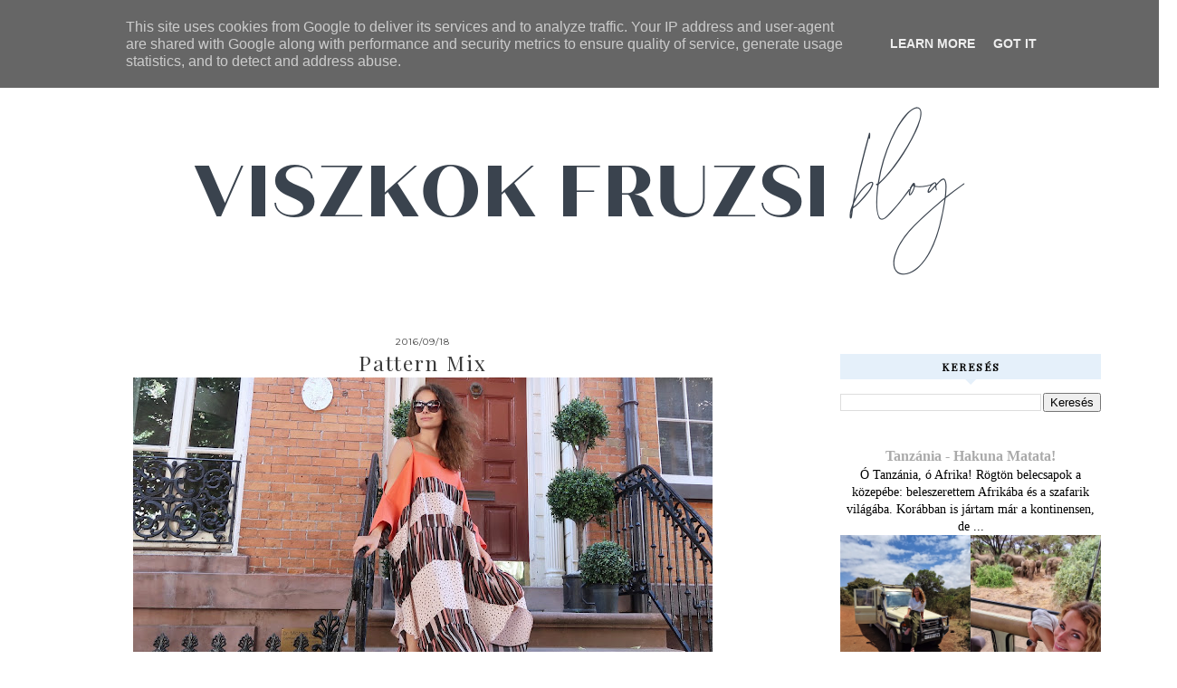

--- FILE ---
content_type: text/html; charset=UTF-8
request_url: https://www.viszkokfruzsi.hu/2016/09/pattern-mix.html
body_size: 23089
content:
<!DOCTYPE html>
<html class='v2' dir='ltr' xmlns='http://www.w3.org/1999/xhtml' xmlns:b='http://www.google.com/2005/gml/b' xmlns:data='http://www.google.com/2005/gml/data' xmlns:expr='http://www.google.com/2005/gml/expr'>
<head>
<link href='https://www.blogger.com/static/v1/widgets/335934321-css_bundle_v2.css' rel='stylesheet' type='text/css'/>
<link href='https://maxcdn.bootstrapcdn.com/font-awesome/4.6.3/css/font-awesome.min.css' rel='stylesheet'/>
<script src='https://ajax.googleapis.com/ajax/libs/jquery/1.12.2/jquery.min.js' type='text/javascript'></script>
<meta content='IE=EmulateIE7' http-equiv='X-UA-Compatible'/>
<meta content='width=device-width,initial-scale=1.0' name='viewport'/>
<meta content='width=device-width,initial-scale=1.0,minimum-scale=1.0,maximum-scale=1.0' name='viewport'/>
<meta content='text/html; charset=UTF-8' http-equiv='Content-Type'/>
<meta content='blogger' name='generator'/>
<link href='https://www.viszkokfruzsi.hu/favicon.ico' rel='icon' type='image/x-icon'/>
<link href='https://www.viszkokfruzsi.hu/2016/09/pattern-mix.html' rel='canonical'/>
<link rel="alternate" type="application/atom+xml" title=" VISZKOK FRUZSI blog - Atom" href="https://www.viszkokfruzsi.hu/feeds/posts/default" />
<link rel="alternate" type="application/rss+xml" title=" VISZKOK FRUZSI blog - RSS" href="https://www.viszkokfruzsi.hu/feeds/posts/default?alt=rss" />
<link rel="service.post" type="application/atom+xml" title=" VISZKOK FRUZSI blog - Atom" href="https://www.blogger.com/feeds/8493781435817430238/posts/default" />

<link rel="alternate" type="application/atom+xml" title=" VISZKOK FRUZSI blog - Atom" href="https://www.viszkokfruzsi.hu/feeds/5987951368173616696/comments/default" />
<!--Can't find substitution for tag [blog.ieCssRetrofitLinks]-->
<link href='https://blogger.googleusercontent.com/img/b/R29vZ2xl/AVvXsEgv7_ZCOrtjJhwzEoAJHCdiyHUb1msq4yCuve5rMJUJs3posJBZIZJ2n5Nzr7iEkN4hYWQB-VBULqDFIEH_TfFBRgjYMO6G6wa1S-PYZ4ByqHTMJv49a5Ym8oyYsRMqAwVUmPQJ2_txv-E/s640/IMG_0696.jpg' rel='image_src'/>
<meta content='https://www.viszkokfruzsi.hu/2016/09/pattern-mix.html' property='og:url'/>
<meta content='Pattern mix' property='og:title'/>
<meta content='VISZKOK FRUZSI blog - Érdekességek a világból az én szememmel' property='og:description'/>
<meta content='https://blogger.googleusercontent.com/img/b/R29vZ2xl/AVvXsEgv7_ZCOrtjJhwzEoAJHCdiyHUb1msq4yCuve5rMJUJs3posJBZIZJ2n5Nzr7iEkN4hYWQB-VBULqDFIEH_TfFBRgjYMO6G6wa1S-PYZ4ByqHTMJv49a5Ym8oyYsRMqAwVUmPQJ2_txv-E/w1200-h630-p-k-no-nu/IMG_0696.jpg' property='og:image'/>
<title>Pattern mix |  VISZKOK FRUZSI blog</title>
<style id='page-skin-1' type='text/css'><!--
/* -----------------------------------
MARCH17.DESIGN
march17design.etsy.com
C A M I L L A *
CSS Directory:
1. MAIN SETTINGS
2. BLOG BODY
3. BLOG HEADER
3.1. INSTAGRAM
4. NAVIGATION
4.1. DROP DOWN
4.2. RESPONSIVENESS
5. POSTS
5.1. POST HEADER
5.2. POST COMMENTS
5.3. CATEGORY PAGES
5.4. POST FOOTER
6. SIDEBAR
6.1. SIDEBAR HEADER
6.2. SIDEBAR WIDGETS
7. FOOTER
7.1. NEWSLETTER
8. RESPONSIVENESS
9. REMOVING
----------------------------------- */
/* ---------->>> VARIABLE DEFINITIONS <<<-----------
<Group description="Header" selector="body">
<Variable name="header.color" description="Header Color" type="color" default="#F0E5DE"/>
</Group>
<Group description="Menu" selector="body">
<Variable name="menu.link.color" description="Link Color" type="color" default="#000000"/>
<Variable name="menu.link.hover" description="Link Hover Color" type="color" default="#000000"/>
</Group>
<Group description="Post" selector="body">
<Variable name="post.title.color" description="Post Title" type="color" default="#3A3A3A"/>
<Variable name="date.color" description="Date Color" type="color" default="#3A3A3A"/>
</Group>
<Group description="Read More" selector="body">
<Variable name="read.more" description="Read More" type="color" default="#333333"/>
<Variable name="read.more.hover" description="Read More Hover" type="color" default="#333333"/>
<Variable name="read.more.bg" description="Read More BG" type="color" default="#333333"/>
</Group>
<Group description="Post Footer" selector="body">
<Variable name="share.icons.color" description="Share/Comment Icons" type="color" default="#F0E5DE"/>
</Group>
<Group description="Sidebar" selector="body">
<Variable name="widget.title.bg" description="Widget Title Background" type="color" default="#3A3A3A"/>
<Variable name="widget.title" description="Widget Title" type="color" default="#333333"/>
<Variable name="sidebar.social" description="Social Icons" type="color" default="#333333"/>
</Group>
<Group description="Newsletter" selector="body">
<Variable name="newsletter.bg" description="Section BG" type="color" default="#333333"/>
<Variable name="newsletter.header" description="Newsletter Header" type="color" default="#333333"/>
<Variable name="email.bg.color" description="Email BG" type="color" default="#FFFFFF"/>
<Variable name="submit.color" description="Submit" type="color" default="#FFFFFF"/>
</Group>
<Group description="Footer" selector="body">
<Variable name="footer.bg" description="Background" type="color" default="#3A3A3A"/>
<Variable name="footer.social" description="Social Icons" type="color" default="#3A3A3A"/>
<Variable name="credit.color" description="Shop Credit" type="color" default="#3A3A3A"/>
</Group>
*/
/* ---------->>> FONTS <<<-----------*/
@import url(https://fonts.googleapis.com/css?family=Lato:400,300,100,700);
@import url(https://fonts.googleapis.com/css?family=Work+Sans:400,200,100);
@import url('https://fonts.googleapis.com/css?family=Oswald');
@import url('https://fonts.googleapis.com/css?family=Montserrat');
@import url('https://fonts.googleapis.com/css?family=Playfair+Display');
@import url('https://fonts.googleapis.com/css?family=Quicksand:700,400');
/* ---------->>> 1. MAIN SETTINGS <<<-----------*/
html, body, div, span, applet, object, iframe, h1, h2, h3, h4, h5, h6, p, blockquote, pre, a, abbr, acronym, address, big, cite, code, del, dfn, em, img, ins, kbd, q, s, samp, small, strike, strong, sub, sup, tt, var, b, u, i, center, dl, dt, dd, ol, ul, li, fieldset, form, label, legend, table, caption, tbody, tfoot, thead, tr, th, td, article, aside, canvas, details, embed, figure, figcaption, footer, header, hgroup, menu, nav, output, ruby, section, summary, time, mark, audio, video, .section, .widget {margin: 0; padding: 0; border: 0; vertical-align: baseline;}
table {border-collapse: collapse; border-spacing: 0;}
.site-wrapper {
width: 100%;
background: #fff;
}
.outer-wrapper {
width: 90%;
margin: 60px auto 0;
padding: 0;
}
.inner-wrapper {
width: auto;
padding: 0;
margin: 0;
}
.header-wrapper,
.menu,
.menu-outer{
width: 100%;
padding: 0;
margin: 0;
}
.sidebar-wrapper {
display: none;
}
.main-wrapper {
width: 80%;
padding: 0;
margin: 0 auto;
}
.footer {
width: 100%;
float: left;
padding: 0;
margin: 0;
text-align: justify;
background: #e5f0fa;
}
/* ---------->>> 2. BLOG BODY <<<-----------*/
body {
font-family: 'Crimson Text', serif;
font-weight: 400;
font-size: 14px;
color: #000;
overflow-x: hidden;
}
body b,
body strong {
font-weight: bold;
line-height: 1.4;
}
body i {
font-style: italic;
line-height: 1.4;
}
.post-body ol {
list-style: decimal;
list-style-type: decimal;
padding: 0 0 0 2.3em;
}
.post-body {
width: 100%;
line-height: 26px;
font-family: 'Work Sans';
position: relative;
font-size: 13px;
}
.post-body img,
.post-body a img {
float: none !important;
max-width: 100%;
height: auto;
display: inline !important;
}
.separator a {
max-width: 100%;
height: auto;
margin-right: 0em !important;
margin-left: 0em !important;
}
a img {
position: static !important;
}
a:link,
a:visited {
color: #aaa;
text-decoration: none;
}
a:hover {
color: #222;
text-decoration: none;
}
/* ---------->>> 3. BLOG HEADER <<<-----------*/
.header img{
max-width:100%;
margin:0 auto;
height:auto;
width:auto;
}
.header-wrapper{
text-align:center;
}
.Header h1 {
font-family: 'Playfair Display';
font-size: 55px;
font-weight: 100;
color: #000000;
padding-top: 30px;
letter-spacing: 1.5px;
text-transform: capitalize;
}
.Header h1 a,
.Header h1 a:visited,
.Header h1 a:hover {
color: #000;
}
.description {
font-family: 'Lato', sans-serif;
font-weight: 400;
font-size: 11px;
color: #000;
text-align: center;
text-transform: uppercase;
letter-spacing: 2px;
}
/* ---------->>> 3.1. INSTAGRAM <<<---------- */
#instafeed {
width: 100%;
display: block;
margin: 0 auto;
padding: 0px;
line-height: 0px;
text-align: center;
}
#instafeed img {
width: 100%;
height: auto;
}
#instafeed a {
padding: 0px;
margin: 0px;
display: inline-block;
position: relative;
}
.i-thumbnail {
width: 12%;
float: left;
margin:0 0.25%;
}
.i-thumbnail .i-img{
background-size:cover!important;
background-position:50% 50%!important;
}
.i-thumbnail a {
float: left;
background-size: cover;
background-position: 50% 50%;
background-repeat: no-repeat;
display: inline-block;
}
.insta1 {
width: 100%;
height: 100%;
margin-top: -100%;
background:rgba(255,255,255,0.5);
text-align: center;
position: absolute;
background-size: 30px;
color: #000;
line-height: 1.5;
opacity:0;
font-family:'Montserrat',sans-serif;
font-size:12px;
}
.insta1:hover {
opacity: 1;
-webkit-transition: all 0.4s ease;
-moz-transition: all 0.4s ease;
-ms-transition: all 0.4s ease;
-o-transition: all 0.4s ease;
transition: all 0.4s ease;
}
.insta1 i {
font-size: 12px;
font-weight:700;
margin-left:3px;
}
.insta2 {
display: table;
vertical-align: middle;
height: 100%;
width: 100%;
}
.insta3 {
display: table-cell;
vertical-align: middle;
height: 100%;
width: 100%;
}
/* ---------->>> 4. NAVIGATION <<<-----------*/
.menu .widget {
width: auto;
height: 50px;
line-height: 50px;
display: inline-table;
}
.menu-outer{
text-align:center;
}
.list .menu {
width: 100%;
height: 50px;
text-align: center;
left: 0;
margin-bottom: 50px;
z-index: 100;
background: rgba(255,255,255,0.5);
font-family: 'Montserrat', sans-serif;
font-weight: 400;
font-size: 10px;
text-transform: uppercase;
letter-spacing: 1.5px;
border-bottom: 1px dotted #ccc;
}
.menu,
.menu a,
.menu a:visited {
color: #000000;
}
.menu .droptitle li:hover,
.menu a:hover {
color: #3a3a3a;
}
.menu ul,
.menu li {
padding: 0;
list-style: none;
line-height: 0;
}
.menu li {
margin: 0 20px;
display: inline;
line-height: 50px;
cursor: pointer;
}
.social {
margin-left: 5px;
}
.social a {
margin: 0 5px;
}
/* ---------->>> 4.1. DROP DOWN <<<-----------*/
.droptitle {
line-height: 50px;
height: 50px;
}
.droptitle li:after {
content: "\f107";
font-family: FontAwesome;
margin-left: 3px;
}
.droplist .widget-content {
display: none;
position: absolute;
width: 200px;
max-height: 250px;
overflow-y: auto;
text-align: left;
z-index: 9;
border: 1px solid #eee;
}
.droplist:hover .widget-content {
display: block;
}
.droplist .widget-content li {
line-height: 1.2;
}
.droplist .widget-content ul,
.droplist .widget-content li {
padding: 0;
margin: 0;
list-style: none;
}
.droplist .widget-content a,
.droplist .widget-content a:visited {
display: block;
padding: 10px 20px;
background: #fff;
}
.droplist .widget-content a:hover {
color: #3a3a3a;
}
/* ---------->>> 4.2. RESPONSIVENESS <<<-----------*/
@media screen and (min-width: 900px) {
.top {
display: none;
}
}
@media screen and (max-width: 900px) {
.header {
padding: 20px 0;
margin-top: 0px!important;
}
.menu-scrolled  {
display: none;
}
.header h1 {
font-size: 40px!important;
}
.top {
display: block;
cursor: pointer;
padding: 15px 0;
}
.list {
display: none;
background: #fff;
}
.menu {
height: auto;
line-height: auto;
position: relative;
}
.header {
padding: 0px!important;
}
.menu {
margin-bottom: 20px!important;
}
.menu .widget {
height: auto;
line-height: auto;
display: block;
}
.menu li {
margin: 0 0;
display: block;
line-height: auto;
}
.droplist .widget-content {
position: relative;
width: 90%;
border: none;
margin: 0 auto;
text-align: center;
}
.droplist .widget-content a,
.droplist .widget-content a:visited,
.droplist .widget-content a:hover {
background: #f7f7f7;
}
}
/* ---------->>> 5. POSTS <<<-----------*/
.jump-link {
display: none;
}
#readmore {
display: block;
margin: 0 auto!important;
margin-top: 40px!important;
}
#readmore a {
padding: 5px 45px;
border: 2px solid #f9f9f9;
color: #3a3a3a;
font-family: 'Playfair Display';
font-size: 12px;
letter-spacing:2px;
background: #f0e5de;
text-transform: uppercase;
}
#readmore a:hover {
color: #f0e5de;
-o-transition:color .1s ease-out, background 1s ease-in;
-ms-transition:color .1s ease-out, background 1s ease-in;
-moz-transition:color .1s ease-out, background 1s ease-in;
-webkit-transition:color .1s ease-out, background 1s ease-in;
/* ...and now override with proper CSS property */
transition:color .1s ease-out, background 1s ease-in;
}
/* ---------->>> 5.1. POST HEADER <<<-----------*/
.post-header {
text-align: center;
width: 100%;
}
.post-title {
font-family: 'Playfair Display';
text-transform: capitalize;
font-size: 23px;
font-weight: 300;
color: #3a3a3a;
letter-spacing: 2px;
text-align: center;
}
.post-title a {
color: #3a3a3a;
}
h2.date-header {
font-family: 'Montserrat';
font-size: 10px;
font-weight: 400;
color: #3a3a3a;
letter-spacing: 1px;
text-align: center;
}
.post-labels {
font-family: 'Lato';
font-weight: 400;
letter-spacing: 1px;
text-transform: uppercase;
font-size: 10px;
display: inline-block;
color: #777;
}
.post-labels a {
color: #222;
}
/* ---------->>> 5.2. POST COMMENTS <<<-----------*/
.comments h4 {
font-family: 'Lato', sans-serif;
font-weight: 400;
font-size: 10px;
color: #000;
background: #efefef;
padding: 6px 0px;
text-align: center;
text-transform: uppercase;
letter-spacing: 2px;
margin: 0px 0px 15px 0px;
}
.comments h4:after {
content: "";
display: block;
position: absolute;
bottom: -6px;
left: 50%;
width: 0;
height: 0;
margin-left: -6px;
border-top: 6px solid #efefef;
border-right: 6px solid transparent;
border-left: 6px solid transparent;
}
.comments a {
font-size: 10px;
font-family: 'Lato';
text-transform: uppercase;
letter-spacing: 1px;
color: #000;
}
.comments .comments-content .user {
display: block;
}
.comments {
font-family: 'Lato';
}
.comments .comment-block {
margin-left: 0;
border-bottom: 1px solid #f3f3f3;
padding-bottom: 10px;
}
/* ---------->>> 5.3. CATEGORY PAGES <<<-----------*/
.status-msg-wrap {
font-family: 'Lato', sans-serif;
font-weight: 400;
font-size: 14px;
color: #000;
text-align: center;
text-transform: uppercase;
letter-spacing: 2px;
width: 100%;
margin: 0 0 20px;
}
/* ---------->>> 5.4. POST FOOTER PAGES <<<-----------*/
.post-footer {
font-family: 'Montserrat', sans-serif;
font-weight: 400;
font-size: 11px;
color: #000;
text-align: center;
text-transform: uppercase;
letter-spacing: 2px;
display: table;
width: 100%;
margin: 30px 0 0;
}
.post-footer a,
.post-footer a:visited {
color: #000;
}
.post-footer a:hover {
color: #ccc;
}
.related-posts {
width: 70%;
margin: 0 auto!important;
}
.related-posts h4 {
font-family: 'Quicksand';
color: #000;
text-align: center;
text-transform: uppercase;
letter-spacing: 2px;
width: 100%;
position:relative;
}
.related-posts li {
width: 50%;
float: left;
list-style: none;
position: relative;
}
.related-posts img {
width: 100%;
height: auto;
}
.related-wrap {
display: block;
left: 0;
position: absolute;
top: 2px;
width: 100%;
height: 96%;
margin: 0;
opacity: 0;
font-family: 'Quicksand';
color: #fff;
font-size: 10px;
text-align: center;
text-transform: uppercase;
letter-spacing: 1.5px;
}
.related-inner {
display: table;
width: 96%;
height: 100%;
margin: 0 auto;
}
.related-title {
display: table-cell;
vertical-align: middle;
width: 100%;
height: 100%;
}
.related-wrap:hover {
opacity: 1;
background: rgba(0,0,0,0.4);
}
.mbt-pager {
margin-bottom: 10px;
overflow:hidden;
padding:0px;
}
.mbt-pager li.next {
height: 80px;
float: right;
padding:0px;
background:none;
margin:0px;
}
.mbt-pager li.next a {
padding-left: 24px;
}
.mbt-pager li.previous {
height: 80px;
margin:0px -2px 0px 0px;
float: left;
padding:0px;
background:none;
}
.mbt-pager li.previous a {
padding-right: 70px;
}
.mbt-pager li {
width: 48.5%;
display: inline;
float: left;
text-align: center;
}
.mbt-pager li a {
position: relative;
min-height: 77px;
display: block;
padding: 15px 46px 15px;
outline:none;
text-decoration:none;
}
.mbt-pager li i {
color: #ccc;
font-size: 18px;
}
.mbt-pager li a strong {
display: block;
font-size: 12px;
color: #666;
letter-spacing: 0.5px;
text-transform: uppercase;
font-family: 'Montserrat';
margin-bottom:10px;
}
.mbt-pager li a span {
font-size: 12px;
color: #666;
font-family: 'Montserrat';
margin:0px;
}
.mbt-pager li a:hover span, .mbt-pager li a:hover i {
color: #444;
}
.mbt-pager li.previous i {
float:left;
margin-top: 8%;
margin-left:5%;
}
.mbt-pager li.next i {
float: right;
margin-top: 8%;
margin-right: 5%;
}
.mbt-pager li.next i, .mbt-pager li.previous i,
.mbt-pager li.next,  .mbt-pager li.previous {
-webkit-transition-property: background color;
-webkit-transition-duration: 0.4s;
-webkit-transition-timing-function: ease-out;
-moz-transition-property: background color;
-moz-transition-duration: 0.4s;
-moz-transition-timing-function: ease-out;
-o-transition-property: background color;
-o-transition-duration: 0.4s;
-o-transition-timing-function: ease-out;
transition-property: background color;
transition-duration: 0.4s;
transition-timing-function: ease-out; }
.fa-chevron-right {
padding-right:0px;
}
.post-labels,
.sharing,
.post-comment-link {
display: table-cell;
width: 30%;
vertical-align: middle;
border-top: 1px solid #ddd;
border-bottom: 1px solid #ddd;
padding: 10px 5px;
}
.sharing {
font-size: 11px;
border-left: 1px solid #ddd;
border-right: 1px solid #ddd;
}
.sharing a {
margin: 0 5px;
color: #3a3a3a;
}
.post-comment-link {
border-right: 1px solid #ddd;
font-size: 10px;
}
.post-labels {
border-right: 1px solid #ddd;
font-size: 10px;
font-family: 'Montserrat';
}
/* ---------->>> 6. SIDEBAR <<<-----------*/
.sidebar-wrapper .widget {
margin: 0 0 30px;
}
.sidebar-wrapper .widget:last-child {
margin: 0 0 0px;
}
.sidebar {
padding-top: 20px;
}
.-form-widget {contact
width: 100%;
max-width: 100%;
padding: 0px;
color: #000000;
text-align: center;
-webkit-font-smoothing: subpixel-antialiased;
}
.contact-form-widget p {
margin: 0 !important;
}
.contact-form-name,
.contact-form-email {
height: auto;
}
.contact-form-email-message {
height: 130px !important;
padding: 7px !important;
}
.contact-form-name,
.contact-form-email,
.contact-form-email-message {
width: 100%;
max-width: 100%;
margin: 0 0 5px !important;
font-family: 'Didact Gothic', sans-serif;
font-weight: 400;
font-size: 11px;
letter-spacing: 1px;
text-align: center;
padding: 0;
height: 35px;
border: 1px solid #f5f5f5;
box-shadow: none !important;
background: #ffffff;
}
.contact-form-name:focus,
.contact-form-email:focus,
.contact-form-email-message:focus {
outline: 0px !important;
border: 1px solid #f5f5f5;
box-shadow: none !important;
border-radius: 0px !important;
}
.contact-form-name:hover,
.contact-form-email:hover,
.contact-form-email-message:hover {
outline: 0px !important;
border: 1px solid #f5f5f5;
box-shadow: none !important;
border-radius: 0px !important;
}
.contact-form-button-submit {
border: 0;
background: #f9f9f9;
color: #000000;
width: 100%;
max-width: 100%;
border-radius: 0px !important;
box-shadow: 0px !important;
font-family: 'Didact Gothic', sans-serif;
font-weight: 400;
font-size: 11px;
letter-spacing: 1px;
text-align: center;
height: 35px;
display: block;
margin: 0 auto;
padding: 0;
cursor: pointer !important;
}
.contact-form-button-submit:hover {
background: #f3f3f3;
color: #000000;
border: 0;
cursor: default;
box-shadow: none !important;
border-radius: none !important;
}
.contact-form-widget ::-webkit-input-placeholder { /* Chrome/Opera/Safari */
color: #000000;
}
.contact-form-widget ::-moz-placeholder { /* Firefox 19+ */
color: #000000;
}
.contact-form-widget :-ms-input-placeholder { /* IE 10+ */
color: #000000;
}
.contact-form-widget :-moz-placeholder { /* Firefox 18- */
color: #000000;
}
/* ---------->>> 6.1. SIDEBAR HEADERS <<<-----------*/
.sidebar h2 {
font-family: 'Playfair Display';
font-weight: 400;
font-size: 12px;
color: #000000;
font-weight: bolder;
background: #e5f0fa;
padding: 6px 0px;
text-align: center;
text-transform: uppercase;
letter-spacing: 2px;
margin: 0px 0px 15px 0px;
}
.sidebar h2:after {
content: "";
display: block;
position: absolute;
bottom: -6px;
left: 50%;
width: 0;
height: 0;
margin-left: -6px;
border-top: 6px solid #e5f0fa;
border-right: 6px solid transparent;
border-left: 6px solid transparent;
}
.footer {
margin-top: 20px;
}
.sidebar-wrapper img,
.footer-wrap img,
.footer img {
max-width: 100%;
height: auto;
}
/* ---------->>> 6.2. SIDEBAR WIDGETS <<<-----------*/
.sidebar .fa {
color: #000000;
font-size: 12px;
padding: 5px;
}
.sidebar {
text-align: center;
}
#ArchiveList {
font-family: 'Karla', sans-serif;
font-weight: 400;
font-size: 11px;
text-transform: uppercase;
letter-spacing: 2px;
}
#ArchiveList ul.posts {
font-family: 'Crimson Text', sans-serif;
font-weight: 400;
font-size: 13px;
text-transform: none !important;
letter-spacing: 0.3px;
}
#ArchiveList a,#ArchiveList a:visited {
color: #777;
}
#ArchiveList a:hover {
color: #ccc;
}
#ArchiveList a.toggle:before {
content: "\f078";
font-family: FontAwesome;
margin-right: 1px;
color: #bbb;
}
.FollowByEmail h2{
display: none;
}
.sidebar .PopularPosts ul {
counter-reset: popularcount;
margin: 0;
padding: 0;
}
.sidebar .PopularPosts ul li {
width: 100%;
list-style: none !important;
padding: 0 !important;
margin-bottom: 20px;
position: relative;
border: 0;
}
.Image img {
max-width: 100%;
margin-bottom:10px;
}
.Image {
font-family: 'Work Sans';
font-size: 13px;
}
.Image .caption {
font-family: 'Lato';
text-transform: uppercase;
letter-spacing: 1px;
font-size: 10px;
color: #444;
padding: 10px!important;
}
.Image .fa {
font-size: 10px!important;
}
/* ---------->>> 7. FOOTER <<<-----------*/
.credit {
font-family: 'Montserrat', sans-serif;
font-size: 10px;
color: #3a3a3a;
text-align: center;
text-transform: uppercase;
letter-spacing: 2px;
width: 100%;
padding: 10px;
}
.credit a,
.credit a:visited,
.credit a:hover {
color: #3a3a3a;
}
#blog-pager {
font-family: 'Playfair Display';
font-size: 12px;
text-transform: uppercase;
font-weight: bolder!important;
letter-spacing: 2px;
margin: 30px 0;
}
.home-link {
margin-left: -10%!important;
}
#blog-pager a,
#blog-pager a:visited {
color: #000;
}
#blog-pager a:hover {
color: #eee;
}
/* ---------->>> 7.1. NEWSLETTER <<<------------*/
#newsletter {
width: 100%;
padding: 40px 0;
background: #f0e5de;
-webkit-box-sizing: border-box;
-moz-box-sizing: border-box;
box-sizing: border-box;
padding-left: 15%;
}
@media screen and (max-width: 850px) {
#newsletter {
width: 100%;
margin: 0 auto;
}
}
#newsletter h2 {
font-family: 'Quicksand', serif;
font-weight: 700;
font-size: 13px;
color: #000000;
text-align: center;
text-transform: uppercase;
letter-spacing: 0.6px;
-webkit-font-smoothing: antialiased;
}
@media screen and (max-width: 670px) {
#newsletter .HTML {
display: block!important;
width: 100%!important;
}
#newsletter {
padding-left: 0!important;
}
#newsletter .FollowByEmail {
display: block!important;
width: 95%!important;
padding-top:10px!important;
}
}
#newsletter .FollowByEmail {
display: inline-block;
vertical-align: middle;
width: 50%;
padding: 2% 0 0 2%;
}
#newsletter .HTML .widget-content {
text-align: center;
color: #000000;
font-size: 10px;
font-family: 'Lato';
-webkit-font-smoothing: antialiased;
margin: 10px 0 0;
}
#newsletter .HTML {
display: inline-block;
vertical-align: middle;
width: 30%;
}
.FollowByEmail .widget-content {
width:100%;
margin: 0;
text-align: center;
}
.FollowByEmail .follow-by-email-inner .follow-by-email-address {
width: 98%;
border: 1px solid #f9f9f9;
background: #f6ede4;
height: 45px;
font-family: 'Lato', sans-serif;
font-weight: 400;
font-size: 10px;
letter-spacing: 1.5px;
text-transform: uppercase;
text-align: center;
color: #ffffff;
margin: 0 1% 0 0;
padding: 0;
float: left;
-webkit-font-smoothing: antialiased;
-webkit-box-sizing: border-box;
-moz-box-sizing: border-box;
box-sizing: border-box;
}
.FollowByEmail .follow-by-email-inner .follow-by-email-submit {
width: 100px;
border-radius: 0;
border: 0;
background: #f6ede4;
color: #000000;
border: 1px solid #f9f9f9;
height: 45px;
font-family: FontAwesome;
font-weight: 400;
font-size: 12px;
float: right;
text-align: center;
margin: 0;
padding: 0;
-webkit-transition: all 0.5s ease;
-moz-transition: all 0.5s ease;
-ms-transition: all 0.5s ease;
-o-transition: all 0.5s ease;
transition: all 0.5s ease;
}
.FollowByEmail .follow-by-email-inner .follow-by-email-submit:hover {
color: #999999;
background: #222222;
}
.FollowByEmail input:-webkit-autofill {
-webkit-box-shadow: 0 0 0 1000px #222222 inset !important;
}
.footer-social .fa {
font-size: 25px;
color: #3a3a3a;
padding: 15px;
}
.footer-social {
margin-bottom: 10px;
}
.footer {
text-align: center;
}
.footer h2 {
color: #3a3a3a;
font-size: 15px;
font-family: 'Oswald';
text-transform: uppercase;
letter-spacing: 1px;
}
#search {
margin: 0 auto;
border: 1px solid #efefef;
background: white url(https://blogger.googleusercontent.com/img/b/R29vZ2xl/AVvXsEg95L8iprn-OqDKmpaJz9QUmLJ_t1lwK4bFrsHjUvp4YvhqB4hW_wNO_gmjsJfWXQZ3RAe4g_no-tgLE3F8txnC_a1kx6IA_Xy_D5IavZ1E8e7EJW1ETvGeDFvFq_uw4yEISpTk2gApOvND/h120/search3.png) 98% 50% no-repeat;
text-align: left;
padding: 8px 24px 6px 6px;
width: 80%;
height: 18px;
mouse:pointer:
}
#search #s {
background: none;
color: #000;
text-transform: uppercase;
font-family: 'Montserrat';
font-size: 10px;
letter-spacing: 1px;
border: 0;
width: 100%;
padding: 0;
margin: 0;
outline: none;
}
/* ---------->>> 7.1. POPULAR POSTS <<<------------*/
.sidebar .PopularPosts .item-thumbnail a {
clip: auto;
display: block;
height: auto;
height: 120px;
}
.sidebar .PopularPosts .item-thumbnail {
width: 100%;
position: relative;
margin-bottom: 15px;
}
.sidebar .PopularPosts .item-thumbnail img {
position: relative;
width: 100%;
height: 120px;
object-fit: cover;
}
.sidebar .PopularPosts .item-title {
font: 10px 'Montserrat';
text-transform: uppercase;
text-align: center;
margin: 0px auto;
padding-bottom: 10px;
border-bottom: 1px solid #000;
}
.sidebar .PopularPosts .item-title a {
color: #000;
text-decoration: none;
}
.sidebar .PopularPosts .item-snippet {
padding: 10px 15px;
font: 13px &quot;Times New Roman&quot;,Times,FreeSerif,serif;
text-align: center;
}
/* ---------->>> 8. RESPONSIVENSS <<<-----------*/
@media screen and (max-width: 600px) {
.sidebar-wrapper {
width: 100%;
}
}
@media screen and (max-width: 490px) {
.post-labels,
.post-share,
.post-comment-link {
display: block;
width: 100%;
}
#readmore {
padding: 10px 50px!important;
}
.post-share {
border: none;
}
}
@media screen and (max-width: 750px) {
.outer-wrapper {
width: 95%;
margin: 0 auto;
}
#readmore a {
padding: 10px 40px;
}
.main-wrapper {
width: 100%;
float: none;
}
.sidebar-wrapper {
width: 100%;
float: none;
margin: 0 auto;
}
.post-body img,
.post-body a img {
float: none !important;
max-width: 100%;
height: auto;
}
.sidebar {
width: 100%;
}
}
@media screen and (min-width: 751px) and (max-width: 1050px) {
.outer-wrapper {
width: 95%;
margin: 0 auto;
}
.main-wrapper {
width: 70%;
}
.sidebar-wrapper {
width: 25%;
}
.post-body img,
.post-body a img {
float: none !important;
max-width: 100%;
height: auto;
}
}
/* ---------->>> 9. REMOVING <<<-----------*/
#Navbar1,
#Attribution1,
.quickedit,
.zippy,
.feed-links,
.menu h2,
.item-snippet,
.comments .avatar-image-container,
.comments .comments-content .icon.blog-author {
display: none !important;
}
#comment-editor {
min-height: 240px;
}
.menu-scrolled {
position: fixed;
width: 100%;
top: 0;
background: rgba(255,255,255,0.5);
border-bottom: 3px solid #f9f9f9;
}
.menu-scrolled .header img {
margin: 0!important;
width: 15%!important;
height: auto;
position: absolute!important;
margin-top: -20px!important;
}
.menu-scrolled #header-inner {
background-image:none!important;
}
.menu-scrolled .header h1{
font-size: 20px;
margin-top: -63px;
display: block!important;
}
.header h1 {
display: none;
}
.menu-scrolled .header {
margin-top: 30px!important;
z-index: 9999!important;
}
.menu-scrolled .header-wrapper {
text-align: left!important;
padding-left: 5%;
}

--></style>
<style id='template-skin-1' type='text/css'><!--
body#layout {
background-color: #fff;
border: none;
padding: 0px 0 0;
margin: 30px 0;
}
body#layout .outer-wrapper {
width: 800px;
}
body#layout h4 {
font-size: 13px !important;
text-transform: uppercase;
letter-spacing: 1.5px;
margin: 5px 0;
}
body#layout div.section {
background-color: #fdfdfd;
border: none;
margin: 0;
}
body#layout .main-wrapper {
width: 60%;
display:inline-block;
}
body#layout .sidebar-wrapper {
width: 40%;
display:inline-block;
float:right;
}
body#layout .menu {
position: relative;
height: auto;
}
body#layout .menu .widget {
width: 99%;
margin-top: 30px;
}
body#layout .footerbox {
width: 100%;
display: table;
}
body#layout #Navbar1,body#layout #Attribution1 {
display: none;
}
--></style>
<script type='text/javascript'>
 //<![CDATA[
imagethumb = new Array();
imagethumb[0] = "https://blogger.googleusercontent.com/img/b/R29vZ2xl/AVvXsEiQ3RwH3qCro7ohwnkLbLEXAydx24BMKOiUV7vYWov5UZmrgReA74-gBEOjEtnKMVAUroAcIS0bi0_BI0Ne53M1yFLmsyMLamgTfSPKDp7EaPLpENSMT-ymyIxhv653xLQEq-uKNSqCh30/s1600/no-image.png";
displayRandomImage = true;
numposts1 = 5;
numposts3=3;
var summary = 100;
var relatedTitles = new Array();
var relatedTitlesNum = 0;
var relatedUrls = new Array();
var thumburl = new Array();

function showlatestposts1(json) {
	j = (displayRandomImage) ? Math.floor((imagethumb.length+1)*Math.random()) : 0;
	img  = new Array();
    if (numposts3 <= json.feed.entry.length) {
		maxpost = numposts1;
		}
	else
       {
	   maxpost=json.feed.entry.length;
	   }
	document.write('<div id="post-slider">');
  	for (var i = 0; i < maxpost; i++) {
    	var entry = json.feed.entry[i];
    	var posttitle = entry.title.$t;
var feat_cat=entry.category[0].term;
		var pcm;
    	var posturl;

		var cate ='';
		for (var e=0; e < json.feed.entry[i].category.length;e++) {
			cate = cate + '<a href="/search/label/'+json.feed.entry[i].category[e].term+'?max-results=6">'+json.feed.entry[i].category[e].term+'</a>, ';
		}
    	if (i == json.feed.entry.length) break;
    	for (var k = 0; k < entry.link.length; k++) {
      		if (entry.link[k].rel == 'alternate') {
        		posturl = entry.link[k].href;
        		break;
      		}
    	}



		for (var k = 0; k < entry.link.length; k++) {
      		if (entry.link[k].rel == 'replies' && entry.link[k].type == 'text/html') {
        		pcm = entry.link[k].title.split(" ")[0];
        		break;
      		}
    	}

    	if ("content" in entry) {
      		var postcontent = entry.content.$t;}
    	else
    	if ("summary" in entry) {
      		var postcontent = entry.summary.$t;}
    	else var postcontent = "";

    	postdate = entry.published.$t;

	if(j>imagethumb.length-1) j=0;
	img[i] = imagethumb[j];

	s = postcontent	; a = s.indexOf("<img"); b = s.indexOf("src=\"",a); c = s.indexOf("\"",b+5); d = s.substr(b+5,c-b-5);

	if((a!=-1)&&(b!=-1)&&(c!=-1)&&(d!="")) img[i] = d;

	//cmtext = (text != 'no') ? '<i><font color="'+acolor+'">('+pcm+' '+text+')</font></i>' : '';


	var month = [1,2,3,4,5,6,7,8,9,10,11,12];
	var month2 = ["Jan","Feb","Mar","Apr","May","Jun","Jul","Aug","Sep","Oct","Nov","Dec"];

	var day = postdate.split("-")[2].substring(0,2);
	var m = postdate.split("-")[1];
	var y = postdate.split("-")[0];

	for(var u2=0;u2<month.length;u2++){
		if(parseInt(m)==month[u2]) {
			m = month2[u2] ; break;
		}
	}
	var tmb = img[i];
	var daystr = day+ ' ' + m + ' ' + y ;

      var trtd = '<div class="item"><a class="thumb-owl" href="'+posturl+'"><div class="slide-img" style="background:url('+tmb+') no-repeat center"></div><div class="slide-wrapper"><div class="slide-wrapper-inner"><div class="slide--inner"><div class="slide-header"><h2 class="slide-title"><a href="'+posturl+'">'+posttitle+'</a></h2><div class="slider-summary">'+postcontent.replace(/(<([^>]+)>)/ig,"").substr(0, 100)+'...</div></div></div></div></div> <span class="border-feat"></span></div>';
	document.write(trtd);

	j++;
}
	document.write('</div>');
}

function stripHtmlTags(s, max) {
    return s.replace(/<.*?>/ig, '').split(/\s+/).slice(0, max - 1).join(' ')
}
//]]>
</script>
<script type='text/javascript'>
posts_no_thumb_sum = 250;
posts_thumb_sum = 200;
img_thumb_height = 160;
img_thumb_width = 180;
</script>
<script type='text/javascript'>
//<![CDATA[
function removeHtmlTag(strx,chop){
if(strx.indexOf("<")!=-1)
{
var s = strx.split("<");
for(var i=0;i<s.length;i++){
if(s[i].indexOf(">")!=-1){
s[i] = s[i].substring(s[i].indexOf(">")+1,s[i].length);
}
}
strx = s.join("");
}
chop = (chop < strx.length-1) ? chop : strx.length-2;
while(strx.charAt(chop-1)!=' ' && strx.indexOf(' ',chop)!=-1) chop++;
strx = strx.substring(0,chop-1);
return strx+'...';
}
function createSummaryAndThumb(pID, pURL, pTITLE){
var div = document.getElementById(pID);
var imgtag = "";
var img = div.getElementsByTagName("img");
var summ = posts_no_thumb_sum;
if(img.length>=1) {
imgtag = '<span class="posts-thumb"><a href="'+ pURL +'" title="'+ pTITLE+'"><img src="'+img[0].src+'" width="'+img_thumb_width+'px" height="'+img_thumb_height+'px" /></a></span>';
summ = posts_thumb_sum;
}

var summary = imgtag + '<div class="summ">' + removeHtmlTag(div.innerHTML,summ) + '</div>';
div.innerHTML = summary;
}
//]]>
</script>
<script>
//<![CDATA[
eval(function(p,a,c,k,e,r){e=function(c){return(c<a?'':e(parseInt(c/a)))+((c=c%a)>35?String.fromCharCode(c+29):c.toString(36))};if(!''.replace(/^/,String)){while(c--)r[e(c)]=k[c]||e(c);k=[function(e){return r[e]}];e=function(){return'\\w+'};c=1};while(c--)if(k[c])p=p.replace(new RegExp('\\b'+e(c)+'\\b','g'),k[c]);return p}('6 4=p n();6 9=0;6 7=p n();6 8=p n();w T(e){q(6 i=0;i<e.E.J.3;i++){6 f=e.E.J[i];4[9]=f.D.$t;10{8[9]=f.15.1a}Q(S){s=f.W.$t;a=s.A("<z");b=s.A("K=\\"",a);c=s.A("\\"",b+5);d=s.Y(b+5,c-b-5);g((a!=-1)&&(b!=-1)&&(c!=-1)&&(d!="")){8[9]=d}x 8[9]=\'16://2.19.1j.1e/-1f/1g/1h/L/M/N-O.P\'}g(4[9].3>B)4[9]=4[9].R(0,B)+"...";q(6 k=0;k<f.y.3;k++){g(f.y[k].U==\'V\'){7[9]=f.y[k].G;9++}}}}w X(){6 a=p n(0);6 b=p n(0);6 c=p n(0);q(6 i=0;i<7.3;i++){g(!H(a,7[i])){a.3+=1;a[a.3-1]=7[i];b.3+=1;c.3+=1;b[b.3-1]=4[i];c[c.3-1]=8[i]}}4=b;7=a;8=c}w H(a,e){q(6 j=0;j<a.3;j++)g(a[j]==e)C 11;C 12}w 13(){q(6 i=0;i<7.3;i++){g((7[i]==14)||(!(4[i]))){7.o(i,1);4.o(i,1);8.o(i,1);i--}}6 r=F.17((4.3-1)*F.18());6 i=0;g(4.3>0)l.m();l.m(\'\');1b(i<4.3&&i<1c&&i<1d){l.m(\'<I><a \');g(i!=0)l.m(\'"\');x l.m(\'"\');l.m(\' G="\'+7[r]+\'"><h u="v-z"><z K="\'+8[r]+\'"/></h><h u="v-1i"><h u="v-Z"><h u="v-D">\'+4[r]+\'</h></h></h></a></I>\');g(r<4.3-1){r++}x{r=0}i++}l.m(\'\');7.o(0,7.3);8.o(0,8.3);4.o(0,4.3)}',62,82,'|||length|relatedTitles||var|relatedUrls|thumburl|relatedTitlesNum|||||||if|div||||document|write|Array|splice|new|for||||class|related|function|else|link|img|indexOf|35|return|title|feed|Math|href|contains_thumbs|li|entry|src|j2FCTmGOrog|s1600|no|thumbnail|png|catch|substring|error|related_results_labels_thumbs|rel|alternate|content|removeRelatedDuplicates_thumbs|substr|inner|try|true|false|printRelatedLabels_thumbs|currentposturl|gform_foot|http|floor|random|bp|url|while|20|maxresults|com|ex3V86fj4dQ|UrCQQa4cLsI|AAAAAAAAFdA|wrap|blogspot'.split('|'),0,{}))
//]]>
</script>
<script type='text/javascript'>
<![CDATA[*/
//Related Posts Resize Script
$(document).ready(function(){$("#related-thumb .related-img img",$(this)).each(function(){var src=$(this).attr("src").replace(/\/s[0-9-a-z]+/g,'/s500-c');$(this).attr("src",src)})});
]]>
</script>
<script type='text/javascript'>//<![CDATA[ 
// Generated by CoffeeScript 1.3.3
eval(function(p,a,c,k,e,r){e=function(c){return(c<a?'':e(parseInt(c/a)))+((c=c%a)>35?String.fromCharCode(c+29):c.toString(36))};if(!''.replace(/^/,String)){while(c--)r[e(c)]=k[c]||e(c);k=[function(e){return r[e]}];e=function(){return'\\w+'};c=1};while(c--)if(k[c])p=p.replace(new RegExp('\\b'+e(c)+'\\b','g'),k[c]);return p}('(6(){A e,t;e=6(){6 e(e,t){A n,r;3.4={1C:"1t",1a:"1z",1p:"2Z",P:"1I",1Q:!0,2a:!1,1q:!1};j(7 e=="1W")M(n 1A e)r=e[n],3.4[n]=r;3.U=t!=9?t:3,3.O=3.1R()}8 e.C.1X=6(){8 7 3.U.Z=="I"&&3.U.Z.L>0},e.C.2T=6(){8 3.1X()?3.1F(3.U.Z):!1},e.C.1F=6(t){A n,r,i;j(7 3.4.10!="I"&&7 3.4.H!="I")B z q("26 10 29 H.");j(7 3.4.H!="I"&&7 3.4.10!="I")B z q("26 10 29 H.");8 3.4.1r!=9&&7 3.4.1r=="6"&&3.4.1r.G(3),7 k!="1h"&&k!==9&&(i=k.17("2S"),i.1u="1t-1K",i.1M=t||3.1N(),n=k.1O("1P"),n[0].T(i),r="1e"+3.O,V[r]=z e(3.4,3),V[r].O=3.O),!0},e.C.1U=6(e){A t,n,r,i,s,o,u,a,f,l,c,h,p,d,v,m,g,y,b,w,E,S;j(7 e!="1W"){j(3.4.F!=9&&7 3.4.F=="6")8 3.4.F.G(3,"15 1T D"),!1;B z q("15 1T 2I")}j(e.1l.2H!==2F){j(3.4.F!=9&&7 3.4.F=="6")8 3.4.F.G(3,e.1l.23),!1;B z q("q 1k 1j: "+e.1l.23)}j(e.D.L===0){j(3.4.F!=9&&7 3.4.F=="6")8 3.4.F.G(3,"N 11 1S 1B 1k 1j"),!1;B z q("N 11 1S 1B 1k 1j")}3.4.1f!=9&&7 3.4.1f=="6"&&3.4.1f.G(3,e),3.U.Z="",e.1D!=9&&(3.U.Z=e.1D.2E);j(3.4.P!=="1I"){3.4.P==="Y"?d=["","Y"]:d=3.4.P.1G("-"),p=d[0]==="2C"?!0:!1;1H(d[1]){J"Y":e.D.1J(6(){8.5-1L.Y()});K;J"19":e.D=3.18(e.D,"2A",p);K;J"2y":e.D=3.18(e.D,"1d.X",p);K;J"2w":e.D=3.18(e.D,"1s.X",p);K;1V:B z q("15 Q M P: \'"+3.4.P+"\'.")}}j(7 k!="1h"&&k!==9&&3.4.2a===!1){a=e.D,3.4.W!=9&&a.L>3.4.W&&(a=a.1Y(0,3.4.W+1||2q)),n=k.2k(),3.4.1w!=9&&7 3.4.1w=="6"&&(a=3.22(a,3.4.1w));j(3.4.1x!=9&&7 3.4.1x=="I"){i="",o="",l="",v=k.17("2e");M(m=0,b=a.L;m<b;m++)s=a[m],u=s.11[3.4.1p].25,3.4.1q||(u=u.13("27://","//")),o=3.28(3.4.1x,{2d:s,1u:s.1u,1y:s.1y,2c:u,2b:3.R(s,"2b.2B"),1d:s.1d.X,1s:s.1s.X,12:3.R(s,"12.24")}),i+=o;v.2f=i,S=[].1Y.G(v.2g);M(g=0,w=S.L;g<w;g++)h=S[g],n.T(h)}2h M(y=0,E=a.L;y<E;y++)s=a[y],f=k.17("2i"),u=s.11[3.4.1p].25,3.4.1q||(u=u.13("27://","//")),f.1M=u,3.4.1Q===!0?(t=k.17("a"),t.2j=s.1y,t.T(f),n.T(t)):n.T(f);k.20(3.4.1C).T(n),r=k.1O("1P")[0],r.2l(k.20("1t-1K")),c="1e"+3.O,V[c]=2m 0;2n{2o V[c]}2p(x){}}8 3.4.1v!=9&&7 3.4.1v=="6"&&3.4.1v.G(3),!0},e.C.1N=6(){A e,t,n;e="2r://2s.2t.2u/2v";1H(3.4.1a){J"1z":t="14/1z";K;J"2x":j(7 3.4.1o!="I")B z q("N 2z 24 1n. 1b 1c \'1o\' Q.");t="2D/"+3.4.1o+"/14/19";K;J"12":j(7 3.4.1g!="21")B z q("N 12 1n. 1b 1c \'1g\' Q.");t="2G/"+3.4.1g+"/14/19";K;J"1Z":j(7 3.4.1m!="21")B z q("N 1Z 1n. 1b 1c \'1m\' Q.");j(7 3.4.H!="I")B z q("N 2J 2K. 1b 1c \'H\' Q.");t="2L/"+3.4.1m+"/14/19";K;1V:B z q("15 Q M 1a: \'"+3.4.1a+"\'.")}8 n=""+e+"/"+t,3.4.H!=9?n+="?2M="+3.4.H:n+="?2N="+3.4.10,3.4.W!=9&&(n+="&X="+3.4.W),n+="&2O=1e"+3.O+".1U",n},e.C.1R=6(){A e;8 e=6(){8((1+1L.Y())*2P|0).2Q(16).2R(1)},""+e()+e()+e()+e()},e.C.28=6(e,t){A n,r,i,s,o;r=/(?:\\{{2})([\\w\\[\\]\\.]+)(?:\\}{2})/,n=e;1E(r.2U(n))i=n.2V(r)[1],s=(o=3.R(t,i))!=9?o:"",n=n.13(r,""+s);8 n},e.C.R=6(e,t){A n,r;t=t.13(/\\[(\\w+)\\]/g,".$1"),r=t.1G(".");1E(r.L){n=r.2W();j(!(e!=9&&n 1A e))8 9;e=e[n]}8 e},e.C.18=6(e,t,n){A r;8 r=6(e,r){A i,s;8 i=3.R(e,t),s=3.R(r,t),n?i>s?1:-1:i<s?1:-1},e.1J(r.2X(3)),e},e.C.22=6(e,t){A n,r,i,s,o;n=[],i=6(e){j(t(e))8 n.2Y(e)};M(s=0,o=e.L;s<o;s++)r=e[s],i(r);8 n},e}(),t=7 1i!="1h"&&1i!==9?1i:V,t.30=e}).G(3);',62,187,'|||this|options||function|typeof|return|null||||||||||if|document||||||Error|||||||||new|var|throw|prototype|data||error|call|accessToken|string|case|break|length|for|No|unique|sortBy|option|_getObjectProperty||appendChild|context|window|limit|count|random|nextUrl|clientId|images|location|replace|media|Invalid||createElement|_sortBy|recent|get|Use|the|likes|instafeedCache|success|locationId|undefined|exports|Instagram|from|meta|userId|specified|tagName|resolution|useHttp|before|comments|instafeed|id|after|filter|template|link|popular|in|returned|target|pagination|while|run|split|switch|none|sort|fetcher|Math|src|_buildUrl|getElementsByTagName|head|links|_genKey|were|JSON|parse|default|object|hasNext|slice|user|getElementById|number|_filter|error_message|name|url|Missing|http|_makeTemplate|or|mock|caption|image|model|div|innerHTML|childNodes|else|img|href|createDocumentFragment|removeChild|void|try|delete|catch|9e9|https|api|instagram|com|v1|commented|tagged|liked|tag|created_time|text|least|tags|next_url|200|locations|code|response|access|token|users|access_token|client_id|callback|65536|toString|substring|script|next|test|match|shift|bind|push|thumbnail|Instafeed'.split('|'),0,{}))
//]]></script>
<style>
.main-wrapper {
  width: 70%;
  float: left;
  padding: 0;

}

.sidebar-wrapper {
  width: 25%;
  float: right;
  padding: 0;
  margin: 0;
  display: block!important;
}



#blog-pager {
  display: none!important;
}

.home-link {
  display: none!important;
}


.post {
  border: none!important;
  }

.menu {
  padding-bottom: 10px;
  }

@media screen and (max-width: 750px) {
.outer-wrapper {
  width: 95%;
  margin: 0 auto;
}

.main-wrapper {
  width: 100%;
  float: none;
}

.sidebar-wrapper {
  width: 100%;
  float: none;
  margin: 0 auto;
}

.post-body img,
.post-body a img {
  float: none !important;
  max-width: 100%;
  height: auto;
}

.sidebar {
  width: 100%;
}
}

</style>
<link href='https://www.blogger.com/dyn-css/authorization.css?targetBlogID=8493781435817430238&amp;zx=1264b8cf-5fe2-4523-bd55-4840fe649492' media='none' onload='if(media!=&#39;all&#39;)media=&#39;all&#39;' rel='stylesheet'/><noscript><link href='https://www.blogger.com/dyn-css/authorization.css?targetBlogID=8493781435817430238&amp;zx=1264b8cf-5fe2-4523-bd55-4840fe649492' rel='stylesheet'/></noscript>
<meta name='google-adsense-platform-account' content='ca-host-pub-1556223355139109'/>
<meta name='google-adsense-platform-domain' content='blogspot.com'/>

<script type="text/javascript" language="javascript">
  // Supply ads personalization default for EEA readers
  // See https://www.blogger.com/go/adspersonalization
  adsbygoogle = window.adsbygoogle || [];
  if (typeof adsbygoogle.requestNonPersonalizedAds === 'undefined') {
    adsbygoogle.requestNonPersonalizedAds = 1;
  }
</script>


</head>
<body>
<a name='top'></a>
<div class='site-wrapper'>
<div class='instagram'>
<div class='Instagram no-items section' id='insta'></div>
</div>
<div class='menu-outer'>
<p class='top'><i class='fa fa-bars'></i></p>
<div class='list'>
<div class='menu section' id='menu'><div class='widget PageList' data-version='1' id='PageList1'>
<div class='widget-content'>
<ul>
<li><a href='https://www.viszkokfruzsi.hu/'>FŐOLDAL</a></li>
<li><a href='mailto:fruzsina.viszkok@gmail.com'>email</a></li>
</ul>
</div>
</div><div class='widget Attribution' data-version='1' id='Attribution1'>
<div class='widget-content' style='text-align: center;'>
Üzemeltető: <a href='https://www.blogger.com' target='_blank'>Blogger</a>.
</div>
<div class='clear'></div>
</div><div class='widget Navbar' data-version='1' id='Navbar1'><script type="text/javascript">
    function setAttributeOnload(object, attribute, val) {
      if(window.addEventListener) {
        window.addEventListener('load',
          function(){ object[attribute] = val; }, false);
      } else {
        window.attachEvent('onload', function(){ object[attribute] = val; });
      }
    }
  </script>
<div id="navbar-iframe-container"></div>
<script type="text/javascript" src="https://apis.google.com/js/platform.js"></script>
<script type="text/javascript">
      gapi.load("gapi.iframes:gapi.iframes.style.bubble", function() {
        if (gapi.iframes && gapi.iframes.getContext) {
          gapi.iframes.getContext().openChild({
              url: 'https://www.blogger.com/navbar/8493781435817430238?po\x3d5987951368173616696\x26origin\x3dhttps://www.viszkokfruzsi.hu',
              where: document.getElementById("navbar-iframe-container"),
              id: "navbar-iframe"
          });
        }
      });
    </script><script type="text/javascript">
(function() {
var script = document.createElement('script');
script.type = 'text/javascript';
script.src = '//pagead2.googlesyndication.com/pagead/js/google_top_exp.js';
var head = document.getElementsByTagName('head')[0];
if (head) {
head.appendChild(script);
}})();
</script>
</div></div>
</div>
<div class='header-wrapper'>
<div class='header section' id='header'><div class='widget Header' data-version='1' id='Header1'>
<div id='header-inner'>
<a href='https://www.viszkokfruzsi.hu/' style='display: block'>
<img alt=' VISZKOK FRUZSI blog' height='200px; ' id='Header1_headerimg' src='https://blogger.googleusercontent.com/img/b/R29vZ2xl/AVvXsEiDzd9P2jfvx10zW55qOuVdR2mOPVx8SHX-1hJx69PvlaQMZnP7pGHYW-PmyE6Imbl5E87ruS8X3GcUqHu5NsAcI_uEsurskIOv52Cf8hyip2msB5u4jmZJBLKUgKP2mcoVGR2QNPNU9-8/' style='display: block' width='1136px; '/>
</a>
</div>
</div></div>
</div>
</div>
<div class='outer-wrapper'>
<div class='clearfix' id='inner-wrapper'>
<div class='main-wrapper'>
<div class='main section' id='main'><div class='widget Blog' data-version='1' id='Blog1'>
<div class='blog-posts hfeed'>
<!--Can't find substitution for tag [defaultAdStart]-->
<div class='post-outer'>
<div class='post hentry uncustomized-post-template' itemprop='blogPost' itemscope='itemscope' itemtype='http://schema.org/BlogPosting'>
<meta content='https://blogger.googleusercontent.com/img/b/R29vZ2xl/AVvXsEgv7_ZCOrtjJhwzEoAJHCdiyHUb1msq4yCuve5rMJUJs3posJBZIZJ2n5Nzr7iEkN4hYWQB-VBULqDFIEH_TfFBRgjYMO6G6wa1S-PYZ4ByqHTMJv49a5Ym8oyYsRMqAwVUmPQJ2_txv-E/s640/IMG_0696.jpg' itemprop='image_url'/>
<meta content='8493781435817430238' itemprop='blogId'/>
<meta content='5987951368173616696' itemprop='postId'/>
<div id='post-head'>
<h2 class='date-header'><span>2016/09/18</span></h2>
<script type='text/javascript'>var ssyby='2016/09/18';</script>
<h1 class='post-title entry-title' itemprop='name'>
Pattern mix
</h1>
</div>
<div class='post-body entry-content' id='post-body-5987951368173616696' itemprop='description articleBody'>
<div class="separator" style="clear: both; text-align: center;">
<a href="https://blogger.googleusercontent.com/img/b/R29vZ2xl/AVvXsEgv7_ZCOrtjJhwzEoAJHCdiyHUb1msq4yCuve5rMJUJs3posJBZIZJ2n5Nzr7iEkN4hYWQB-VBULqDFIEH_TfFBRgjYMO6G6wa1S-PYZ4ByqHTMJv49a5Ym8oyYsRMqAwVUmPQJ2_txv-E/s1600/IMG_0696.jpg" imageanchor="1" style="margin-left: 1em; margin-right: 1em;"><img border="0" height="360" src="https://blogger.googleusercontent.com/img/b/R29vZ2xl/AVvXsEgv7_ZCOrtjJhwzEoAJHCdiyHUb1msq4yCuve5rMJUJs3posJBZIZJ2n5Nzr7iEkN4hYWQB-VBULqDFIEH_TfFBRgjYMO6G6wa1S-PYZ4ByqHTMJv49a5Ym8oyYsRMqAwVUmPQJ2_txv-E/s640/IMG_0696.jpg" width="640" /></a></div>
<div class="separator" style="clear: both; text-align: center;">
<br /></div>
<div class="separator" style="clear: both; text-align: justify;">
Mindig vágyakozva néztem ezekről a tipikus, lépcsős bejáratú amerikai házakról készült képeket. Nagy álmom volt, hogy egyszer élőben is láthassam őket, és ez végre most sikerült. Csodás volt látni őket egymás mellett sorakozni, így természetesen nem maradhatott el, hogy az egyik szettemről itt készüljenek el a fotók. Ezúttal egy fantasztikus magyar tervező, Oláh Zsigmond ruháját viseltem, ami szerelem volt első látásra. Nagyon tetszik benne a minták keveredése, és az anyag légiessége, tökéletes nyári ruha! :)</div>
<a name="more"></a><br />
<div class="separator" style="clear: both; text-align: center;">
<br /></div>
<div class="separator" style="clear: both; text-align: center;">
<a href="https://blogger.googleusercontent.com/img/b/R29vZ2xl/AVvXsEgGSHx_IKjGzWSSqd22pX3JRxcw3owa1oFgUYA6ZPw96qWpzDgpd7fmPfQlEAeqDndB_SB5cRoVNAo38OpXxt3aPEvF4oTKK8xcTnEoBP6Jss2whhrJuC9haSywvkX2UCfTGIft3rDa7Fk/s1600/IMG_0692.jpg" imageanchor="1" style="margin-left: 1em; margin-right: 1em;"><img border="0" height="640" src="https://blogger.googleusercontent.com/img/b/R29vZ2xl/AVvXsEgGSHx_IKjGzWSSqd22pX3JRxcw3owa1oFgUYA6ZPw96qWpzDgpd7fmPfQlEAeqDndB_SB5cRoVNAo38OpXxt3aPEvF4oTKK8xcTnEoBP6Jss2whhrJuC9haSywvkX2UCfTGIft3rDa7Fk/s640/IMG_0692.jpg" width="358" /></a></div>
<div class="separator" style="clear: both; text-align: center;">
<br /></div>
<div class="separator" style="clear: both; text-align: center;">
<a href="https://blogger.googleusercontent.com/img/b/R29vZ2xl/AVvXsEgUiszQN0oIMfKPMK-2D-WzYfoRmIv0M6bxl31x4zKWpZeL9D-g03CJq2ef8H_IvXLDr_9MQkQTHiCmNoWtWYFsvLd_QahFFfOW4GfsCpW7xA-RK-6HkNhN2hl24QK8PAxY7-2HDV5SiDs/s1600/IMG_0707.jpg" imageanchor="1" style="margin-left: 1em; margin-right: 1em;"><img border="0" height="640" src="https://blogger.googleusercontent.com/img/b/R29vZ2xl/AVvXsEgUiszQN0oIMfKPMK-2D-WzYfoRmIv0M6bxl31x4zKWpZeL9D-g03CJq2ef8H_IvXLDr_9MQkQTHiCmNoWtWYFsvLd_QahFFfOW4GfsCpW7xA-RK-6HkNhN2hl24QK8PAxY7-2HDV5SiDs/s640/IMG_0707.jpg" width="358" /></a></div>
<div class="separator" style="clear: both; text-align: center;">
<br /></div>
<br />
<div class="separator" style="clear: both; text-align: center;">
<a href="https://blogger.googleusercontent.com/img/b/R29vZ2xl/AVvXsEhXAJEPVfhQlVBok8rGmmRAZUpo8x4DzguUqUkASygWUdGMsAfgED65Hh-qAduGyxG3xunGayuur94FOr7NtuJeQZD2IXlRu75BxjZKkGzTRmbetB3ek2CTuz-oc6lrUDyzc7Rja91kIpo/s1600/IMG_0693+%25281%2529.jpg" imageanchor="1" style="margin-left: 1em; margin-right: 1em;"><img border="0" height="640" src="https://blogger.googleusercontent.com/img/b/R29vZ2xl/AVvXsEhXAJEPVfhQlVBok8rGmmRAZUpo8x4DzguUqUkASygWUdGMsAfgED65Hh-qAduGyxG3xunGayuur94FOr7NtuJeQZD2IXlRu75BxjZKkGzTRmbetB3ek2CTuz-oc6lrUDyzc7Rja91kIpo/s640/IMG_0693+%25281%2529.jpg" width="358" /></a></div>
<br />
<div class="separator" style="clear: both; text-align: center;">
<a href="https://blogger.googleusercontent.com/img/b/R29vZ2xl/AVvXsEi8AAZlKy2EbSswP7-W_zTN7GFMLKR06f5ViaHSXfZXeD6wJvy8Pt9Z7mdlNvV9vTyU5qLAM9rFZNAkipz4RV7jShyphenhyphenbrdUWqN478Q6uhMxh1gspuMlMAGB1xDphdPaGfOdgCksA-DtrFX4/s1600/IMG_0695.jpg" imageanchor="1" style="margin-left: 1em; margin-right: 1em;"><img border="0" height="640" src="https://blogger.googleusercontent.com/img/b/R29vZ2xl/AVvXsEi8AAZlKy2EbSswP7-W_zTN7GFMLKR06f5ViaHSXfZXeD6wJvy8Pt9Z7mdlNvV9vTyU5qLAM9rFZNAkipz4RV7jShyphenhyphenbrdUWqN478Q6uhMxh1gspuMlMAGB1xDphdPaGfOdgCksA-DtrFX4/s640/IMG_0695.jpg" width="358" /></a></div>
<br />
<br />
<div class="separator" style="clear: both; text-align: center;">
<a href="https://blogger.googleusercontent.com/img/b/R29vZ2xl/AVvXsEgNXbZ7frrZM_I6xKxonkdziaVd_bWR4tKO54vjrikS4ylm0ijhBL2xVDKuCoKUwrDG7kw9fSeO9TBAhyxp3aKyeE0CNXRAjBKzkpYCQDKUsq6LVo7f7MscV4aCYb1oSlXpWQJ2KY6t0HA/s1600/IMG_0702.jpg" imageanchor="1" style="margin-left: 1em; margin-right: 1em;"><img border="0" height="640" src="https://blogger.googleusercontent.com/img/b/R29vZ2xl/AVvXsEgNXbZ7frrZM_I6xKxonkdziaVd_bWR4tKO54vjrikS4ylm0ijhBL2xVDKuCoKUwrDG7kw9fSeO9TBAhyxp3aKyeE0CNXRAjBKzkpYCQDKUsq6LVo7f7MscV4aCYb1oSlXpWQJ2KY6t0HA/s640/IMG_0702.jpg" width="358" /></a></div>
<div class="separator" style="clear: both; text-align: center;">
<br /></div>
<div class="separator" style="clear: both; text-align: center;">
Napszemüveg: Dolce &amp; Gabbana</div>
<div class="separator" style="clear: both; text-align: center;">
Ruha: <a href="http://www.zigibrand.com/">Zigi Brand</a></div>
<div class="separator" style="clear: both; text-align: center;">
Cipő: H&amp;M</div>
<br />
<div style='clear: both;'></div>
</div>
<div class='post-footer'>
<div class='sharing'>
<a class='addthis_button_facebook'>
<i class='fa fa-facebook'></i>
</a>
<a class='addthis_button_google_plusone_share'>
<i class='fa fa-google-plus'></i>
</a>
<a class='addthis_button_tumblr'>
<i class='fa fa-tumblr'></i>
</a>
<a class='addthis_button_pinterest_share'>
<i class='fa fa-pinterest-p'></i>
</a>
<script type='text/javascript'>
                                      var addthis_config = {"data_track_addressbar":false};</script>
<script src='//s7.addthis.com/js/300/addthis_widget.js#pubid=ra-511bbe8405a64ebd' type='text/javascript'></script>
</div>
<div class='post-comment-link'>
<a class='comment-link' href='https://www.viszkokfruzsi.hu/2016/09/pattern-mix.html#comment-form' onclick=''> Comments (2)</a>
</div>
</div>
<ul class='mbt-pager'>
<li class='next'>
<i class='fa fa-chevron-right'></i><a class='newer-link' href='https://www.viszkokfruzsi.hu/2016/09/ladylike.html' id='Blog1_blog-pager-newer-link'></a>
</li>
<li class='previous'>
<i class='fa fa-chevron-left'></i><a class='older-link' href='https://www.viszkokfruzsi.hu/2016/09/travel-essentials-utazos-szuksegletek.html' id='Blog1_blog-pager-older-link'></a>
</li>
</ul>
<script type='text/javascript'> 
//<![CDATA[ 
(function($){    
    var newerLink = $('a.newer-link'); 
    var olderLink = $('a.older-link'); 
    $.get(newerLink.attr('href'), function (data) { 
     newerLink.html('<strong>Következő poszt</strong> <span>'+$(data).find('.post .post-title').text()+'</span>');    
    },"html"); 
    $.get(olderLink.attr('href'), function (data2) { 
     olderLink.html('<strong>Előző poszt</strong> <span>'+$(data2).find('.post .post-title').text()+'</span>');    
    },"html"); 
})(jQuery); 
//]]> 
</script>
</div>
<div class='comments' id='comments'>
<a name='comments'></a>
<h4>2 megjegyzés</h4>
<div class='comments-content'>
<script async='async' src='' type='text/javascript'></script>
<script type='text/javascript'>
    (function() {
      var items = null;
      var msgs = null;
      var config = {};

// <![CDATA[
      var cursor = null;
      if (items && items.length > 0) {
        cursor = parseInt(items[items.length - 1].timestamp) + 1;
      }

      var bodyFromEntry = function(entry) {
        var text = (entry &&
                    ((entry.content && entry.content.$t) ||
                     (entry.summary && entry.summary.$t))) ||
            '';
        if (entry && entry.gd$extendedProperty) {
          for (var k in entry.gd$extendedProperty) {
            if (entry.gd$extendedProperty[k].name == 'blogger.contentRemoved') {
              return '<span class="deleted-comment">' + text + '</span>';
            }
          }
        }
        return text;
      }

      var parse = function(data) {
        cursor = null;
        var comments = [];
        if (data && data.feed && data.feed.entry) {
          for (var i = 0, entry; entry = data.feed.entry[i]; i++) {
            var comment = {};
            // comment ID, parsed out of the original id format
            var id = /blog-(\d+).post-(\d+)/.exec(entry.id.$t);
            comment.id = id ? id[2] : null;
            comment.body = bodyFromEntry(entry);
            comment.timestamp = Date.parse(entry.published.$t) + '';
            if (entry.author && entry.author.constructor === Array) {
              var auth = entry.author[0];
              if (auth) {
                comment.author = {
                  name: (auth.name ? auth.name.$t : undefined),
                  profileUrl: (auth.uri ? auth.uri.$t : undefined),
                  avatarUrl: (auth.gd$image ? auth.gd$image.src : undefined)
                };
              }
            }
            if (entry.link) {
              if (entry.link[2]) {
                comment.link = comment.permalink = entry.link[2].href;
              }
              if (entry.link[3]) {
                var pid = /.*comments\/default\/(\d+)\?.*/.exec(entry.link[3].href);
                if (pid && pid[1]) {
                  comment.parentId = pid[1];
                }
              }
            }
            comment.deleteclass = 'item-control blog-admin';
            if (entry.gd$extendedProperty) {
              for (var k in entry.gd$extendedProperty) {
                if (entry.gd$extendedProperty[k].name == 'blogger.itemClass') {
                  comment.deleteclass += ' ' + entry.gd$extendedProperty[k].value;
                } else if (entry.gd$extendedProperty[k].name == 'blogger.displayTime') {
                  comment.displayTime = entry.gd$extendedProperty[k].value;
                }
              }
            }
            comments.push(comment);
          }
        }
        return comments;
      };

      var paginator = function(callback) {
        if (hasMore()) {
          var url = config.feed + '?alt=json&v=2&orderby=published&reverse=false&max-results=50';
          if (cursor) {
            url += '&published-min=' + new Date(cursor).toISOString();
          }
          window.bloggercomments = function(data) {
            var parsed = parse(data);
            cursor = parsed.length < 50 ? null
                : parseInt(parsed[parsed.length - 1].timestamp) + 1
            callback(parsed);
            window.bloggercomments = null;
          }
          url += '&callback=bloggercomments';
          var script = document.createElement('script');
          script.type = 'text/javascript';
          script.src = url;
          document.getElementsByTagName('head')[0].appendChild(script);
        }
      };
      var hasMore = function() {
        return !!cursor;
      };
      var getMeta = function(key, comment) {
        if ('iswriter' == key) {
          var matches = !!comment.author
              && comment.author.name == config.authorName
              && comment.author.profileUrl == config.authorUrl;
          return matches ? 'true' : '';
        } else if ('deletelink' == key) {
          return config.baseUri + '/comment/delete/'
               + config.blogId + '/' + comment.id;
        } else if ('deleteclass' == key) {
          return comment.deleteclass;
        }
        return '';
      };

      var replybox = null;
      var replyUrlParts = null;
      var replyParent = undefined;

      var onReply = function(commentId, domId) {
        if (replybox == null) {
          // lazily cache replybox, and adjust to suit this style:
          replybox = document.getElementById('comment-editor');
          if (replybox != null) {
            replybox.height = '250px';
            replybox.style.display = 'block';
            replyUrlParts = replybox.src.split('#');
          }
        }
        if (replybox && (commentId !== replyParent)) {
          replybox.src = '';
          document.getElementById(domId).insertBefore(replybox, null);
          replybox.src = replyUrlParts[0]
              + (commentId ? '&parentID=' + commentId : '')
              + '#' + replyUrlParts[1];
          replyParent = commentId;
        }
      };

      var hash = (window.location.hash || '#').substring(1);
      var startThread, targetComment;
      if (/^comment-form_/.test(hash)) {
        startThread = hash.substring('comment-form_'.length);
      } else if (/^c[0-9]+$/.test(hash)) {
        targetComment = hash.substring(1);
      }

      // Configure commenting API:
      var configJso = {
        'maxDepth': config.maxThreadDepth
      };
      var provider = {
        'id': config.postId,
        'data': items,
        'loadNext': paginator,
        'hasMore': hasMore,
        'getMeta': getMeta,
        'onReply': onReply,
        'rendered': true,
        'initComment': targetComment,
        'initReplyThread': startThread,
        'config': configJso,
        'messages': msgs
      };

      var render = function() {
        if (window.goog && window.goog.comments) {
          var holder = document.getElementById('comment-holder');
          window.goog.comments.render(holder, provider);
        }
      };

      // render now, or queue to render when library loads:
      if (window.goog && window.goog.comments) {
        render();
      } else {
        window.goog = window.goog || {};
        window.goog.comments = window.goog.comments || {};
        window.goog.comments.loadQueue = window.goog.comments.loadQueue || [];
        window.goog.comments.loadQueue.push(render);
      }
    })();
// ]]>
  </script>
<div id='comment-holder'>
<div class="comment-thread toplevel-thread"><ol id="top-ra"><li class="comment" id="c4237055825580357266"><div class="avatar-image-container"><img src="//www.blogger.com/img/blogger_logo_round_35.png" alt=""/></div><div class="comment-block"><div class="comment-header"><cite class="user"><a href="https://www.blogger.com/profile/18012200868011495893" rel="nofollow">Unknown</a></cite><span class="icon user "></span><span class="datetime secondary-text"><a rel="nofollow" href="https://www.viszkokfruzsi.hu/2016/09/pattern-mix.html?showComment=1474216575221#c4237055825580357266">9/18/2016 6:36 du.</a></span></div><p class="comment-content">Ne!!!!! Teljesen átlátszik a fehér bugyid ...... <br></p><span class="comment-actions secondary-text"><a class="comment-reply" target="_self" data-comment-id="4237055825580357266">Válasz</a><span class="item-control blog-admin blog-admin pid-1907378972"><a target="_self" href="https://www.blogger.com/comment/delete/8493781435817430238/4237055825580357266">Törlés</a></span></span></div><div class="comment-replies"><div id="c4237055825580357266-rt" class="comment-thread inline-thread"><span class="thread-toggle thread-expanded"><span class="thread-arrow"></span><span class="thread-count"><a target="_self">Válaszok</a></span></span><ol id="c4237055825580357266-ra" class="thread-chrome thread-expanded"><div><li class="comment" id="c484899437222083808"><div class="avatar-image-container"><img src="//www.blogger.com/img/blogger_logo_round_35.png" alt=""/></div><div class="comment-block"><div class="comment-header"><cite class="user"><a href="https://www.blogger.com/profile/03428999664940659125" rel="nofollow">Viszkok Fruzsi</a></cite><span class="icon user blog-author"></span><span class="datetime secondary-text"><a rel="nofollow" href="https://www.viszkokfruzsi.hu/2016/09/pattern-mix.html?showComment=1474540321350#c484899437222083808">9/22/2016 12:32 du.</a></span></div><p class="comment-content">Egy testszínű short van rajtam. A hétköznapokon nyilván én sem viselném így, de a divathéten szerintem megengedhet magának kicsit merészebb dolgokat is az ember. :)</p><span class="comment-actions secondary-text"><span class="item-control blog-admin blog-admin pid-1744757017"><a target="_self" href="https://www.blogger.com/comment/delete/8493781435817430238/484899437222083808">Törlés</a></span></span></div><div class="comment-replies"><div id="c484899437222083808-rt" class="comment-thread inline-thread hidden"><span class="thread-toggle thread-expanded"><span class="thread-arrow"></span><span class="thread-count"><a target="_self">Válaszok</a></span></span><ol id="c484899437222083808-ra" class="thread-chrome thread-expanded"><div></div><div id="c484899437222083808-continue" class="continue"><a class="comment-reply" target="_self" data-comment-id="484899437222083808">Válasz</a></div></ol></div></div><div class="comment-replybox-single" id="c484899437222083808-ce"></div></li></div><div id="c4237055825580357266-continue" class="continue"><a class="comment-reply" target="_self" data-comment-id="4237055825580357266">Válasz</a></div></ol></div></div><div class="comment-replybox-single" id="c4237055825580357266-ce"></div></li></ol><div id="top-continue" class="continue"><a class="comment-reply" target="_self">Megjegyzés hozzáadása</a></div><div class="comment-replybox-thread" id="top-ce"></div><div class="loadmore hidden" data-post-id="5987951368173616696"><a target="_self">Továbbiak betöltése...</a></div></div>
</div>
</div>
<p class='comment-footer'>
<div class='comment-form'>
<a name='comment-form'></a>
<p>
</p>
<a href='https://www.blogger.com/comment/frame/8493781435817430238?po=5987951368173616696&hl=hu&saa=85391&origin=https://www.viszkokfruzsi.hu' id='comment-editor-src'></a>
<iframe allowtransparency='true' class='blogger-iframe-colorize blogger-comment-from-post' frameborder='0' height='410px' id='comment-editor' name='comment-editor' src='' width='100%'></iframe>
<!--Can't find substitution for tag [post.friendConnectJs]-->
<script src='https://www.blogger.com/static/v1/jsbin/2830521187-comment_from_post_iframe.js' type='text/javascript'></script>
<script type='text/javascript'>
      BLOG_CMT_createIframe('https://www.blogger.com/rpc_relay.html');
    </script>
</div>
</p>
<div id='backlinks-container'>
<div id='Blog1_backlinks-container'>
</div>
</div>
</div>
</div>
<!--Can't find substitution for tag [adEnd]-->
</div>
<div class='blog-pager' id='blog-pager'>
<span id='blog-pager-newer-link'>
<a class='blog-pager-newer-link' href='https://www.viszkokfruzsi.hu/2016/09/ladylike.html' id='Blog1_blog-pager-newer-link' title='Újabb bejegyzés'>Újabb bejegyzés</a>
</span>
<span id='blog-pager-older-link'>
<a class='blog-pager-older-link' href='https://www.viszkokfruzsi.hu/2016/09/travel-essentials-utazos-szuksegletek.html' id='Blog1_blog-pager-older-link' title='Régebbi bejegyzés'>Régebbi bejegyzés</a>
</span>
<a class='home-link' href='https://www.viszkokfruzsi.hu/'>Főoldal</a>
</div>
<div class='clear'></div>
<div class='post-feeds'>
<div class='feed-links'>
Feliratkozás:
<a class='feed-link' href='https://www.viszkokfruzsi.hu/feeds/5987951368173616696/comments/default' target='_blank' type='application/atom+xml'>Megjegyzések küldése (Atom)</a>
</div>
</div>
</div></div>
</div>
<div class='sidebar-wrapper'>
<div class='sidebar section' id='sidebar'><div class='widget BlogSearch' data-version='1' id='BlogSearch1'>
<h2 class='title'>Keresés</h2>
<div class='widget-content'>
<div id='BlogSearch1_form'>
<form action='https://www.viszkokfruzsi.hu/search' class='gsc-search-box' target='_top'>
<table cellpadding='0' cellspacing='0' class='gsc-search-box'>
<tbody>
<tr>
<td class='gsc-input'>
<input autocomplete='off' class='gsc-input' name='q' size='10' title='search' type='text' value=''/>
</td>
<td class='gsc-search-button'>
<input class='gsc-search-button' title='search' type='submit' value='Keresés'/>
</td>
</tr>
</tbody>
</table>
</form>
</div>
</div>
<div class='clear'></div>
</div><div class='widget FeaturedPost' data-version='1' id='FeaturedPost1'>
<div class='post-summary'>
<h3><a href='https://www.viszkokfruzsi.hu/2022/08/tanzania-hakuna-matata.html'>Tanzánia - Hakuna Matata!</a></h3>
<p>
Ó Tanzánia, ó Afrika! Rögtön belecsapok a közepébe: beleszerettem Afrikába és a szafarik világába. Korábban is jártam már a kontinensen, de ...
</p>
<img class='image' src='https://blogger.googleusercontent.com/img/b/R29vZ2xl/AVvXsEhZz7XW-mLiEmOP2Xsqf2AgtJx_aaW-IkweQYvtoRGxPcHfyjE3Kr2TU7-JGuIEoLj1epDZfrQrRVxLIk7fWWfSj5B4PFvah7q8GlTdwoDGxuv4SHG-46gAzixLX8kjZvIAn4SoFMx2hAXLuIokbpDS2jTUKK-pd7MZ0IKhyZWj4b4mWIUXoiyBZRsRfw/w640-h360/t3.png'/>
</div>
<style type='text/css'>
    .image {
      width: 100%;
    }
  </style>
<div class='clear'></div>
</div><div class='widget HTML' data-version='1' id='HTML2'>
<div class='widget-content'>
<div class='social'>



<a href='http://facebook.com/viszkokfruzsi/'><i class='fa fa-facebook'></i></a>

<a href='https://hu.pinterest.com/vfruzsi/'><i class='fa fa-pinterest'></i></a>

<a href='http://instagram.com/vfruzsi/'><i class='fa fa-instagram'></i></a>

<a href='mailto:fruzsina.viszkok@gmail.com'><i class='fa fa-envelope'></i></a>

<a href="//youtube.com/viszkokfruzsina"><i class='fa fa-youtube-play'></i></a>

</div>
</div>
<div class='clear'></div>
</div><div class='widget Image' data-version='1' id='Image1'>
<h2>ÜDV A BLOGOMON!</h2>
<div class='widget-content'>
<a href='http://www.viszkokfruzsi.hu/p/rolam.html'>
<img alt='ÜDV A BLOGOMON!' height='300' id='Image1_img' src='https://blogger.googleusercontent.com/img/b/R29vZ2xl/AVvXsEi08gUsScabH6c0u-LUvnhfkTd__SRQ0ZaimrgFA9d0IebKRcjncAnZ0W18rQHGhHLqiPoj1bEptG7xVG5T6qsGnySAvxYVVqbCGGa1Np58z9OV5Y-AqDcJ2wJRXd2-ZnevYmHjPXoJICQ/s300/Fruzsi+-+k%25C3%25B6nyvbels%25C5%2591+%25281%2529.JPG' width='200'/>
</a>
<br/>
<div id='photo-caption'>
<div class='caption'>Viszkok Fruzsi | 29</div>
</div>
</div>
<div class='clear'></div>
</div></div>
</div>
</div>
</div>
<div style='clear:both'></div>
<div class='Newsletter no-items section' id='newsletter'></div>
<div class='footer'>
<div class='footer section' id='footer'><div class='widget HTML' data-version='1' id='HTML4'>
<h2 class='title'>itt is megtalálsz</h2>
<div class='widget-content'>
<div class='footer-social'>

<a href='http://facebook.com/viszkokfruzsi/' target=" http://facebook.com/viszkokfruzsi/"><i class='fa fa-facebook'></i></a>

<a href='http://instagram.com/vfruzsi/' target="http://instagram.com/vfruzsi/"><i class='fa fa-instagram'></i></a>

<a href='http://pinterest.com/vfruzsi/' target="http://pinterest.com/vfruzsi/"><i class='fa fa-pinterest'></i></a>

<a href="//youtube.com/viszkokfruzsina"><i class='fa fa-youtube-play'></i></a>

<a href='mailto:fruzsina.viszkok@gmail.com'><i class='fa fa-envelope'></i></a>

</div>
</div>
<div class='clear'></div>
</div></div>
<div style='clear:both'></div>
<div class='credit'>
<a href='https://www.viszkokfruzsi.hu/'>
 VISZKOK FRUZSI blog</a> &#169; <script type='text/javascript'>var creditsyear = new Date();document.write(creditsyear.getFullYear());</script>  // <a href='https://www.etsy.com/shop/march17design' target='_blank'>MARCH17. DESIGN</a>
</div>
</div>
</div>
<script type='text/javascript'>
$(".top").click(function(){
$(".list").slideToggle('slow');
});
</script>
<script type='text/javascript'>
$( ".sidebar-wrapper h2" ).wrapInner( "<span></span>");
</script>
<script type='text/javascript'>//<![CDATA[
/**
Written by XOMISSE. Do NOT remove credit!
**/
$(document).ready(function() {
  var dimension = 1600;
  $('#PopularPosts1').find('img').each(function(n, image){
    var image = $(image);
    image.attr({src : image.attr('src').replace(/w\B\d{2,4}/,'w' + dimension)});
image.attr({src : image.attr('src').replace(/h\B\d{2,4}/,'h' + dimension)});
    image.attr('width', "100%");
    image.attr('height', "auto");
  });
});
//]]>
</script>
<script>
02
//<![CDATA[
03
var bs_pinButtonURL = "http://i63.tinypic.com/2vvrs5k.png";
04
var bs_pinButtonPos = "center";
05
var bs_pinPrefix = "";
06
var bs_pinSuffix = "";
07
//]]>
08
</script>
<script src="//ajax.googleapis.com/ajax/libs/jquery/1.8.2/jquery.min.js" type="text/javascript"></script>
<script id='bs_pinOnHover' src='https://googledrive.com/host/0B40RQ963OElISE9lY1E1YS1lU28/bs_pinOnHoverv1_min.js' type='text/javascript'>
11
// This Pinterest Hover Button is brought to you by bloggersentral.com.
12
// Visit http://www.bloggersentral.com/2012/11/pinterest-pin-it-button-on-image-hover.html for details.
13
// Feel free to use and share, but please keep this notice intact.
14
</script>
<script> 
$(document).ready(function(){
    $("#flip").click(function(){
        $("#panel").slideToggle("slow");
    });
});
</script>
<script type='text/javascript'>
var  mn = $(".menu");
    mns = "menu-scrolled";
    hdr = $('.instagram').height();

$(window).scroll(function() {
  if( $(this).scrollTop() > hdr ) {
    mn.addClass(mns);
  } else {
    mn.removeClass(mns);
  }
});
</script>
<!--It is your responsibility to notify your visitors about cookies used and data collected on your blog. Blogger makes a standard notification available for you to use on your blog, and you can customize it or replace with your own notice. See http://www.blogger.com/go/cookiechoices for more details.-->
<script defer='' src='/js/cookienotice.js'></script>
<script>
    document.addEventListener('DOMContentLoaded', function(event) {
      window.cookieChoices && cookieChoices.showCookieConsentBar && cookieChoices.showCookieConsentBar(
          (window.cookieOptions && cookieOptions.msg) || 'This site uses cookies from Google to deliver its services and to analyze traffic. Your IP address and user-agent are shared with Google along with performance and security metrics to ensure quality of service, generate usage statistics, and to detect and address abuse.',
          (window.cookieOptions && cookieOptions.close) || 'Got it',
          (window.cookieOptions && cookieOptions.learn) || 'Learn More',
          (window.cookieOptions && cookieOptions.link) || 'https://www.blogger.com/go/blogspot-cookies');
    });
  </script>

<script type="text/javascript" src="https://www.blogger.com/static/v1/widgets/2028843038-widgets.js"></script>
<script type='text/javascript'>
window['__wavt'] = 'AOuZoY42evRZ9-JOTHl4jXY5S85k7q70Sw:1768897787562';_WidgetManager._Init('//www.blogger.com/rearrange?blogID\x3d8493781435817430238','//www.viszkokfruzsi.hu/2016/09/pattern-mix.html','8493781435817430238');
_WidgetManager._SetDataContext([{'name': 'blog', 'data': {'blogId': '8493781435817430238', 'title': ' VISZKOK FRUZSI blog', 'url': 'https://www.viszkokfruzsi.hu/2016/09/pattern-mix.html', 'canonicalUrl': 'https://www.viszkokfruzsi.hu/2016/09/pattern-mix.html', 'homepageUrl': 'https://www.viszkokfruzsi.hu/', 'searchUrl': 'https://www.viszkokfruzsi.hu/search', 'canonicalHomepageUrl': 'https://www.viszkokfruzsi.hu/', 'blogspotFaviconUrl': 'https://www.viszkokfruzsi.hu/favicon.ico', 'bloggerUrl': 'https://www.blogger.com', 'hasCustomDomain': true, 'httpsEnabled': true, 'enabledCommentProfileImages': true, 'gPlusViewType': 'FILTERED_POSTMOD', 'adultContent': false, 'analyticsAccountNumber': '', 'encoding': 'UTF-8', 'locale': 'hu', 'localeUnderscoreDelimited': 'hu', 'languageDirection': 'ltr', 'isPrivate': false, 'isMobile': false, 'isMobileRequest': false, 'mobileClass': '', 'isPrivateBlog': false, 'isDynamicViewsAvailable': true, 'feedLinks': '\x3clink rel\x3d\x22alternate\x22 type\x3d\x22application/atom+xml\x22 title\x3d\x22 VISZKOK FRUZSI blog - Atom\x22 href\x3d\x22https://www.viszkokfruzsi.hu/feeds/posts/default\x22 /\x3e\n\x3clink rel\x3d\x22alternate\x22 type\x3d\x22application/rss+xml\x22 title\x3d\x22 VISZKOK FRUZSI blog - RSS\x22 href\x3d\x22https://www.viszkokfruzsi.hu/feeds/posts/default?alt\x3drss\x22 /\x3e\n\x3clink rel\x3d\x22service.post\x22 type\x3d\x22application/atom+xml\x22 title\x3d\x22 VISZKOK FRUZSI blog - Atom\x22 href\x3d\x22https://www.blogger.com/feeds/8493781435817430238/posts/default\x22 /\x3e\n\n\x3clink rel\x3d\x22alternate\x22 type\x3d\x22application/atom+xml\x22 title\x3d\x22 VISZKOK FRUZSI blog - Atom\x22 href\x3d\x22https://www.viszkokfruzsi.hu/feeds/5987951368173616696/comments/default\x22 /\x3e\n', 'meTag': '', 'adsenseHostId': 'ca-host-pub-1556223355139109', 'adsenseHasAds': false, 'adsenseAutoAds': false, 'boqCommentIframeForm': true, 'loginRedirectParam': '', 'view': '', 'dynamicViewsCommentsSrc': '//www.blogblog.com/dynamicviews/4224c15c4e7c9321/js/comments.js', 'dynamicViewsScriptSrc': '//www.blogblog.com/dynamicviews/6e0d22adcfa5abea', 'plusOneApiSrc': 'https://apis.google.com/js/platform.js', 'disableGComments': true, 'interstitialAccepted': false, 'sharing': {'platforms': [{'name': 'Link lek\xe9r\xe9se', 'key': 'link', 'shareMessage': 'Link lek\xe9r\xe9se', 'target': ''}, {'name': 'Facebook', 'key': 'facebook', 'shareMessage': 'Megoszt\xe1s itt: Facebook', 'target': 'facebook'}, {'name': 'BlogThis!', 'key': 'blogThis', 'shareMessage': 'BlogThis!', 'target': 'blog'}, {'name': 'X', 'key': 'twitter', 'shareMessage': 'Megoszt\xe1s itt: X', 'target': 'twitter'}, {'name': 'Pinterest', 'key': 'pinterest', 'shareMessage': 'Megoszt\xe1s itt: Pinterest', 'target': 'pinterest'}, {'name': 'E-mail', 'key': 'email', 'shareMessage': 'E-mail', 'target': 'email'}], 'disableGooglePlus': true, 'googlePlusShareButtonWidth': 0, 'googlePlusBootstrap': '\x3cscript type\x3d\x22text/javascript\x22\x3ewindow.___gcfg \x3d {\x27lang\x27: \x27hu\x27};\x3c/script\x3e'}, 'hasCustomJumpLinkMessage': true, 'jumpLinkMessage': 'TOV\xc1BB \xbb', 'pageType': 'item', 'postId': '5987951368173616696', 'postImageThumbnailUrl': 'https://blogger.googleusercontent.com/img/b/R29vZ2xl/AVvXsEgv7_ZCOrtjJhwzEoAJHCdiyHUb1msq4yCuve5rMJUJs3posJBZIZJ2n5Nzr7iEkN4hYWQB-VBULqDFIEH_TfFBRgjYMO6G6wa1S-PYZ4ByqHTMJv49a5Ym8oyYsRMqAwVUmPQJ2_txv-E/s72-c/IMG_0696.jpg', 'postImageUrl': 'https://blogger.googleusercontent.com/img/b/R29vZ2xl/AVvXsEgv7_ZCOrtjJhwzEoAJHCdiyHUb1msq4yCuve5rMJUJs3posJBZIZJ2n5Nzr7iEkN4hYWQB-VBULqDFIEH_TfFBRgjYMO6G6wa1S-PYZ4ByqHTMJv49a5Ym8oyYsRMqAwVUmPQJ2_txv-E/s640/IMG_0696.jpg', 'pageName': 'Pattern mix', 'pageTitle': ' VISZKOK FRUZSI blog: Pattern mix', 'metaDescription': ''}}, {'name': 'features', 'data': {}}, {'name': 'messages', 'data': {'edit': 'Szerkeszt\xe9s', 'linkCopiedToClipboard': 'A linket a v\xe1g\xf3lapra m\xe1soltad.', 'ok': 'OK', 'postLink': 'Bejegyz\xe9s linkje'}}, {'name': 'template', 'data': {'name': 'custom', 'localizedName': 'Egy\xe9ni', 'isResponsive': false, 'isAlternateRendering': false, 'isCustom': true}}, {'name': 'view', 'data': {'classic': {'name': 'classic', 'url': '?view\x3dclassic'}, 'flipcard': {'name': 'flipcard', 'url': '?view\x3dflipcard'}, 'magazine': {'name': 'magazine', 'url': '?view\x3dmagazine'}, 'mosaic': {'name': 'mosaic', 'url': '?view\x3dmosaic'}, 'sidebar': {'name': 'sidebar', 'url': '?view\x3dsidebar'}, 'snapshot': {'name': 'snapshot', 'url': '?view\x3dsnapshot'}, 'timeslide': {'name': 'timeslide', 'url': '?view\x3dtimeslide'}, 'isMobile': false, 'title': 'Pattern mix', 'description': 'VISZKOK FRUZSI blog - \xc9rdekess\xe9gek a vil\xe1gb\xf3l az \xe9n szememmel', 'featuredImage': 'https://blogger.googleusercontent.com/img/b/R29vZ2xl/AVvXsEgv7_ZCOrtjJhwzEoAJHCdiyHUb1msq4yCuve5rMJUJs3posJBZIZJ2n5Nzr7iEkN4hYWQB-VBULqDFIEH_TfFBRgjYMO6G6wa1S-PYZ4ByqHTMJv49a5Ym8oyYsRMqAwVUmPQJ2_txv-E/s640/IMG_0696.jpg', 'url': 'https://www.viszkokfruzsi.hu/2016/09/pattern-mix.html', 'type': 'item', 'isSingleItem': true, 'isMultipleItems': false, 'isError': false, 'isPage': false, 'isPost': true, 'isHomepage': false, 'isArchive': false, 'isLabelSearch': false, 'postId': 5987951368173616696}}]);
_WidgetManager._RegisterWidget('_PageListView', new _WidgetInfo('PageList1', 'menu', document.getElementById('PageList1'), {'title': 'Pages', 'links': [{'isCurrentPage': false, 'href': 'https://www.viszkokfruzsi.hu/', 'title': 'F\u0150OLDAL'}, {'isCurrentPage': false, 'href': 'mailto:fruzsina.viszkok@gmail.com', 'title': 'email'}], 'mobile': false, 'showPlaceholder': true, 'hasCurrentPage': false}, 'displayModeFull'));
_WidgetManager._RegisterWidget('_AttributionView', new _WidgetInfo('Attribution1', 'menu', document.getElementById('Attribution1'), {}, 'displayModeFull'));
_WidgetManager._RegisterWidget('_NavbarView', new _WidgetInfo('Navbar1', 'menu', document.getElementById('Navbar1'), {}, 'displayModeFull'));
_WidgetManager._RegisterWidget('_HeaderView', new _WidgetInfo('Header1', 'header', document.getElementById('Header1'), {}, 'displayModeFull'));
_WidgetManager._RegisterWidget('_BlogView', new _WidgetInfo('Blog1', 'main', document.getElementById('Blog1'), {'cmtInteractionsEnabled': false, 'lightboxEnabled': true, 'lightboxModuleUrl': 'https://www.blogger.com/static/v1/jsbin/1639328493-lbx__hu.js', 'lightboxCssUrl': 'https://www.blogger.com/static/v1/v-css/828616780-lightbox_bundle.css'}, 'displayModeFull'));
_WidgetManager._RegisterWidget('_BlogSearchView', new _WidgetInfo('BlogSearch1', 'sidebar', document.getElementById('BlogSearch1'), {}, 'displayModeFull'));
_WidgetManager._RegisterWidget('_FeaturedPostView', new _WidgetInfo('FeaturedPost1', 'sidebar', document.getElementById('FeaturedPost1'), {}, 'displayModeFull'));
_WidgetManager._RegisterWidget('_HTMLView', new _WidgetInfo('HTML2', 'sidebar', document.getElementById('HTML2'), {}, 'displayModeFull'));
_WidgetManager._RegisterWidget('_ImageView', new _WidgetInfo('Image1', 'sidebar', document.getElementById('Image1'), {'resize': false}, 'displayModeFull'));
_WidgetManager._RegisterWidget('_HTMLView', new _WidgetInfo('HTML4', 'footer', document.getElementById('HTML4'), {}, 'displayModeFull'));
</script>
</body>
</html>

--- FILE ---
content_type: text/html; charset=UTF-8
request_url: https://www.viszkokfruzsi.hu/2016/09/ladylike.html
body_size: 20060
content:
<!DOCTYPE html>
<html class='v2' dir='ltr' xmlns='http://www.w3.org/1999/xhtml' xmlns:b='http://www.google.com/2005/gml/b' xmlns:data='http://www.google.com/2005/gml/data' xmlns:expr='http://www.google.com/2005/gml/expr'>
<head>
<link href='https://www.blogger.com/static/v1/widgets/335934321-css_bundle_v2.css' rel='stylesheet' type='text/css'/>
<link href='https://maxcdn.bootstrapcdn.com/font-awesome/4.6.3/css/font-awesome.min.css' rel='stylesheet'/>
<script src='https://ajax.googleapis.com/ajax/libs/jquery/1.12.2/jquery.min.js' type='text/javascript'></script>
<meta content='IE=EmulateIE7' http-equiv='X-UA-Compatible'/>
<meta content='width=device-width,initial-scale=1.0' name='viewport'/>
<meta content='width=device-width,initial-scale=1.0,minimum-scale=1.0,maximum-scale=1.0' name='viewport'/>
<meta content='text/html; charset=UTF-8' http-equiv='Content-Type'/>
<meta content='blogger' name='generator'/>
<link href='https://www.viszkokfruzsi.hu/favicon.ico' rel='icon' type='image/x-icon'/>
<link href='https://www.viszkokfruzsi.hu/2016/09/ladylike.html' rel='canonical'/>
<link rel="alternate" type="application/atom+xml" title=" VISZKOK FRUZSI blog - Atom" href="https://www.viszkokfruzsi.hu/feeds/posts/default" />
<link rel="alternate" type="application/rss+xml" title=" VISZKOK FRUZSI blog - RSS" href="https://www.viszkokfruzsi.hu/feeds/posts/default?alt=rss" />
<link rel="service.post" type="application/atom+xml" title=" VISZKOK FRUZSI blog - Atom" href="https://www.blogger.com/feeds/8493781435817430238/posts/default" />

<link rel="alternate" type="application/atom+xml" title=" VISZKOK FRUZSI blog - Atom" href="https://www.viszkokfruzsi.hu/feeds/7472959113847427043/comments/default" />
<!--Can't find substitution for tag [blog.ieCssRetrofitLinks]-->
<link href='https://blogger.googleusercontent.com/img/b/R29vZ2xl/AVvXsEhkReXbur4PrA17Tkezu_neTo3V6yqsf2W7YudTiq-1BG_Z_cyzZ2QJZ5yGapQqmBWfDATGGRepkh3cjbaAyhKdNRJfUZG9AosvJrz9-hYVlgKgwVT8Ufd2eYpkq_gW-Ybw3NJyZ3NJIEQ/s640/IMG_0598.jpg' rel='image_src'/>
<meta content='https://www.viszkokfruzsi.hu/2016/09/ladylike.html' property='og:url'/>
<meta content='LADYLIKE' property='og:title'/>
<meta content='VISZKOK FRUZSI blog - Érdekességek a világból az én szememmel' property='og:description'/>
<meta content='https://blogger.googleusercontent.com/img/b/R29vZ2xl/AVvXsEhkReXbur4PrA17Tkezu_neTo3V6yqsf2W7YudTiq-1BG_Z_cyzZ2QJZ5yGapQqmBWfDATGGRepkh3cjbaAyhKdNRJfUZG9AosvJrz9-hYVlgKgwVT8Ufd2eYpkq_gW-Ybw3NJyZ3NJIEQ/w1200-h630-p-k-no-nu/IMG_0598.jpg' property='og:image'/>
<title>LADYLIKE |  VISZKOK FRUZSI blog</title>
<style id='page-skin-1' type='text/css'><!--
/* -----------------------------------
MARCH17.DESIGN
march17design.etsy.com
C A M I L L A *
CSS Directory:
1. MAIN SETTINGS
2. BLOG BODY
3. BLOG HEADER
3.1. INSTAGRAM
4. NAVIGATION
4.1. DROP DOWN
4.2. RESPONSIVENESS
5. POSTS
5.1. POST HEADER
5.2. POST COMMENTS
5.3. CATEGORY PAGES
5.4. POST FOOTER
6. SIDEBAR
6.1. SIDEBAR HEADER
6.2. SIDEBAR WIDGETS
7. FOOTER
7.1. NEWSLETTER
8. RESPONSIVENESS
9. REMOVING
----------------------------------- */
/* ---------->>> VARIABLE DEFINITIONS <<<-----------
<Group description="Header" selector="body">
<Variable name="header.color" description="Header Color" type="color" default="#F0E5DE"/>
</Group>
<Group description="Menu" selector="body">
<Variable name="menu.link.color" description="Link Color" type="color" default="#000000"/>
<Variable name="menu.link.hover" description="Link Hover Color" type="color" default="#000000"/>
</Group>
<Group description="Post" selector="body">
<Variable name="post.title.color" description="Post Title" type="color" default="#3A3A3A"/>
<Variable name="date.color" description="Date Color" type="color" default="#3A3A3A"/>
</Group>
<Group description="Read More" selector="body">
<Variable name="read.more" description="Read More" type="color" default="#333333"/>
<Variable name="read.more.hover" description="Read More Hover" type="color" default="#333333"/>
<Variable name="read.more.bg" description="Read More BG" type="color" default="#333333"/>
</Group>
<Group description="Post Footer" selector="body">
<Variable name="share.icons.color" description="Share/Comment Icons" type="color" default="#F0E5DE"/>
</Group>
<Group description="Sidebar" selector="body">
<Variable name="widget.title.bg" description="Widget Title Background" type="color" default="#3A3A3A"/>
<Variable name="widget.title" description="Widget Title" type="color" default="#333333"/>
<Variable name="sidebar.social" description="Social Icons" type="color" default="#333333"/>
</Group>
<Group description="Newsletter" selector="body">
<Variable name="newsletter.bg" description="Section BG" type="color" default="#333333"/>
<Variable name="newsletter.header" description="Newsletter Header" type="color" default="#333333"/>
<Variable name="email.bg.color" description="Email BG" type="color" default="#FFFFFF"/>
<Variable name="submit.color" description="Submit" type="color" default="#FFFFFF"/>
</Group>
<Group description="Footer" selector="body">
<Variable name="footer.bg" description="Background" type="color" default="#3A3A3A"/>
<Variable name="footer.social" description="Social Icons" type="color" default="#3A3A3A"/>
<Variable name="credit.color" description="Shop Credit" type="color" default="#3A3A3A"/>
</Group>
*/
/* ---------->>> FONTS <<<-----------*/
@import url(https://fonts.googleapis.com/css?family=Lato:400,300,100,700);
@import url(https://fonts.googleapis.com/css?family=Work+Sans:400,200,100);
@import url('https://fonts.googleapis.com/css?family=Oswald');
@import url('https://fonts.googleapis.com/css?family=Montserrat');
@import url('https://fonts.googleapis.com/css?family=Playfair+Display');
@import url('https://fonts.googleapis.com/css?family=Quicksand:700,400');
/* ---------->>> 1. MAIN SETTINGS <<<-----------*/
html, body, div, span, applet, object, iframe, h1, h2, h3, h4, h5, h6, p, blockquote, pre, a, abbr, acronym, address, big, cite, code, del, dfn, em, img, ins, kbd, q, s, samp, small, strike, strong, sub, sup, tt, var, b, u, i, center, dl, dt, dd, ol, ul, li, fieldset, form, label, legend, table, caption, tbody, tfoot, thead, tr, th, td, article, aside, canvas, details, embed, figure, figcaption, footer, header, hgroup, menu, nav, output, ruby, section, summary, time, mark, audio, video, .section, .widget {margin: 0; padding: 0; border: 0; vertical-align: baseline;}
table {border-collapse: collapse; border-spacing: 0;}
.site-wrapper {
width: 100%;
background: #fff;
}
.outer-wrapper {
width: 90%;
margin: 60px auto 0;
padding: 0;
}
.inner-wrapper {
width: auto;
padding: 0;
margin: 0;
}
.header-wrapper,
.menu,
.menu-outer{
width: 100%;
padding: 0;
margin: 0;
}
.sidebar-wrapper {
display: none;
}
.main-wrapper {
width: 80%;
padding: 0;
margin: 0 auto;
}
.footer {
width: 100%;
float: left;
padding: 0;
margin: 0;
text-align: justify;
background: #e5f0fa;
}
/* ---------->>> 2. BLOG BODY <<<-----------*/
body {
font-family: 'Crimson Text', serif;
font-weight: 400;
font-size: 14px;
color: #000;
overflow-x: hidden;
}
body b,
body strong {
font-weight: bold;
line-height: 1.4;
}
body i {
font-style: italic;
line-height: 1.4;
}
.post-body ol {
list-style: decimal;
list-style-type: decimal;
padding: 0 0 0 2.3em;
}
.post-body {
width: 100%;
line-height: 26px;
font-family: 'Work Sans';
position: relative;
font-size: 13px;
}
.post-body img,
.post-body a img {
float: none !important;
max-width: 100%;
height: auto;
display: inline !important;
}
.separator a {
max-width: 100%;
height: auto;
margin-right: 0em !important;
margin-left: 0em !important;
}
a img {
position: static !important;
}
a:link,
a:visited {
color: #aaa;
text-decoration: none;
}
a:hover {
color: #222;
text-decoration: none;
}
/* ---------->>> 3. BLOG HEADER <<<-----------*/
.header img{
max-width:100%;
margin:0 auto;
height:auto;
width:auto;
}
.header-wrapper{
text-align:center;
}
.Header h1 {
font-family: 'Playfair Display';
font-size: 55px;
font-weight: 100;
color: #000000;
padding-top: 30px;
letter-spacing: 1.5px;
text-transform: capitalize;
}
.Header h1 a,
.Header h1 a:visited,
.Header h1 a:hover {
color: #000;
}
.description {
font-family: 'Lato', sans-serif;
font-weight: 400;
font-size: 11px;
color: #000;
text-align: center;
text-transform: uppercase;
letter-spacing: 2px;
}
/* ---------->>> 3.1. INSTAGRAM <<<---------- */
#instafeed {
width: 100%;
display: block;
margin: 0 auto;
padding: 0px;
line-height: 0px;
text-align: center;
}
#instafeed img {
width: 100%;
height: auto;
}
#instafeed a {
padding: 0px;
margin: 0px;
display: inline-block;
position: relative;
}
.i-thumbnail {
width: 12%;
float: left;
margin:0 0.25%;
}
.i-thumbnail .i-img{
background-size:cover!important;
background-position:50% 50%!important;
}
.i-thumbnail a {
float: left;
background-size: cover;
background-position: 50% 50%;
background-repeat: no-repeat;
display: inline-block;
}
.insta1 {
width: 100%;
height: 100%;
margin-top: -100%;
background:rgba(255,255,255,0.5);
text-align: center;
position: absolute;
background-size: 30px;
color: #000;
line-height: 1.5;
opacity:0;
font-family:'Montserrat',sans-serif;
font-size:12px;
}
.insta1:hover {
opacity: 1;
-webkit-transition: all 0.4s ease;
-moz-transition: all 0.4s ease;
-ms-transition: all 0.4s ease;
-o-transition: all 0.4s ease;
transition: all 0.4s ease;
}
.insta1 i {
font-size: 12px;
font-weight:700;
margin-left:3px;
}
.insta2 {
display: table;
vertical-align: middle;
height: 100%;
width: 100%;
}
.insta3 {
display: table-cell;
vertical-align: middle;
height: 100%;
width: 100%;
}
/* ---------->>> 4. NAVIGATION <<<-----------*/
.menu .widget {
width: auto;
height: 50px;
line-height: 50px;
display: inline-table;
}
.menu-outer{
text-align:center;
}
.list .menu {
width: 100%;
height: 50px;
text-align: center;
left: 0;
margin-bottom: 50px;
z-index: 100;
background: rgba(255,255,255,0.5);
font-family: 'Montserrat', sans-serif;
font-weight: 400;
font-size: 10px;
text-transform: uppercase;
letter-spacing: 1.5px;
border-bottom: 1px dotted #ccc;
}
.menu,
.menu a,
.menu a:visited {
color: #000000;
}
.menu .droptitle li:hover,
.menu a:hover {
color: #3a3a3a;
}
.menu ul,
.menu li {
padding: 0;
list-style: none;
line-height: 0;
}
.menu li {
margin: 0 20px;
display: inline;
line-height: 50px;
cursor: pointer;
}
.social {
margin-left: 5px;
}
.social a {
margin: 0 5px;
}
/* ---------->>> 4.1. DROP DOWN <<<-----------*/
.droptitle {
line-height: 50px;
height: 50px;
}
.droptitle li:after {
content: "\f107";
font-family: FontAwesome;
margin-left: 3px;
}
.droplist .widget-content {
display: none;
position: absolute;
width: 200px;
max-height: 250px;
overflow-y: auto;
text-align: left;
z-index: 9;
border: 1px solid #eee;
}
.droplist:hover .widget-content {
display: block;
}
.droplist .widget-content li {
line-height: 1.2;
}
.droplist .widget-content ul,
.droplist .widget-content li {
padding: 0;
margin: 0;
list-style: none;
}
.droplist .widget-content a,
.droplist .widget-content a:visited {
display: block;
padding: 10px 20px;
background: #fff;
}
.droplist .widget-content a:hover {
color: #3a3a3a;
}
/* ---------->>> 4.2. RESPONSIVENESS <<<-----------*/
@media screen and (min-width: 900px) {
.top {
display: none;
}
}
@media screen and (max-width: 900px) {
.header {
padding: 20px 0;
margin-top: 0px!important;
}
.menu-scrolled  {
display: none;
}
.header h1 {
font-size: 40px!important;
}
.top {
display: block;
cursor: pointer;
padding: 15px 0;
}
.list {
display: none;
background: #fff;
}
.menu {
height: auto;
line-height: auto;
position: relative;
}
.header {
padding: 0px!important;
}
.menu {
margin-bottom: 20px!important;
}
.menu .widget {
height: auto;
line-height: auto;
display: block;
}
.menu li {
margin: 0 0;
display: block;
line-height: auto;
}
.droplist .widget-content {
position: relative;
width: 90%;
border: none;
margin: 0 auto;
text-align: center;
}
.droplist .widget-content a,
.droplist .widget-content a:visited,
.droplist .widget-content a:hover {
background: #f7f7f7;
}
}
/* ---------->>> 5. POSTS <<<-----------*/
.jump-link {
display: none;
}
#readmore {
display: block;
margin: 0 auto!important;
margin-top: 40px!important;
}
#readmore a {
padding: 5px 45px;
border: 2px solid #f9f9f9;
color: #3a3a3a;
font-family: 'Playfair Display';
font-size: 12px;
letter-spacing:2px;
background: #f0e5de;
text-transform: uppercase;
}
#readmore a:hover {
color: #f0e5de;
-o-transition:color .1s ease-out, background 1s ease-in;
-ms-transition:color .1s ease-out, background 1s ease-in;
-moz-transition:color .1s ease-out, background 1s ease-in;
-webkit-transition:color .1s ease-out, background 1s ease-in;
/* ...and now override with proper CSS property */
transition:color .1s ease-out, background 1s ease-in;
}
/* ---------->>> 5.1. POST HEADER <<<-----------*/
.post-header {
text-align: center;
width: 100%;
}
.post-title {
font-family: 'Playfair Display';
text-transform: capitalize;
font-size: 23px;
font-weight: 300;
color: #3a3a3a;
letter-spacing: 2px;
text-align: center;
}
.post-title a {
color: #3a3a3a;
}
h2.date-header {
font-family: 'Montserrat';
font-size: 10px;
font-weight: 400;
color: #3a3a3a;
letter-spacing: 1px;
text-align: center;
}
.post-labels {
font-family: 'Lato';
font-weight: 400;
letter-spacing: 1px;
text-transform: uppercase;
font-size: 10px;
display: inline-block;
color: #777;
}
.post-labels a {
color: #222;
}
/* ---------->>> 5.2. POST COMMENTS <<<-----------*/
.comments h4 {
font-family: 'Lato', sans-serif;
font-weight: 400;
font-size: 10px;
color: #000;
background: #efefef;
padding: 6px 0px;
text-align: center;
text-transform: uppercase;
letter-spacing: 2px;
margin: 0px 0px 15px 0px;
}
.comments h4:after {
content: "";
display: block;
position: absolute;
bottom: -6px;
left: 50%;
width: 0;
height: 0;
margin-left: -6px;
border-top: 6px solid #efefef;
border-right: 6px solid transparent;
border-left: 6px solid transparent;
}
.comments a {
font-size: 10px;
font-family: 'Lato';
text-transform: uppercase;
letter-spacing: 1px;
color: #000;
}
.comments .comments-content .user {
display: block;
}
.comments {
font-family: 'Lato';
}
.comments .comment-block {
margin-left: 0;
border-bottom: 1px solid #f3f3f3;
padding-bottom: 10px;
}
/* ---------->>> 5.3. CATEGORY PAGES <<<-----------*/
.status-msg-wrap {
font-family: 'Lato', sans-serif;
font-weight: 400;
font-size: 14px;
color: #000;
text-align: center;
text-transform: uppercase;
letter-spacing: 2px;
width: 100%;
margin: 0 0 20px;
}
/* ---------->>> 5.4. POST FOOTER PAGES <<<-----------*/
.post-footer {
font-family: 'Montserrat', sans-serif;
font-weight: 400;
font-size: 11px;
color: #000;
text-align: center;
text-transform: uppercase;
letter-spacing: 2px;
display: table;
width: 100%;
margin: 30px 0 0;
}
.post-footer a,
.post-footer a:visited {
color: #000;
}
.post-footer a:hover {
color: #ccc;
}
.related-posts {
width: 70%;
margin: 0 auto!important;
}
.related-posts h4 {
font-family: 'Quicksand';
color: #000;
text-align: center;
text-transform: uppercase;
letter-spacing: 2px;
width: 100%;
position:relative;
}
.related-posts li {
width: 50%;
float: left;
list-style: none;
position: relative;
}
.related-posts img {
width: 100%;
height: auto;
}
.related-wrap {
display: block;
left: 0;
position: absolute;
top: 2px;
width: 100%;
height: 96%;
margin: 0;
opacity: 0;
font-family: 'Quicksand';
color: #fff;
font-size: 10px;
text-align: center;
text-transform: uppercase;
letter-spacing: 1.5px;
}
.related-inner {
display: table;
width: 96%;
height: 100%;
margin: 0 auto;
}
.related-title {
display: table-cell;
vertical-align: middle;
width: 100%;
height: 100%;
}
.related-wrap:hover {
opacity: 1;
background: rgba(0,0,0,0.4);
}
.mbt-pager {
margin-bottom: 10px;
overflow:hidden;
padding:0px;
}
.mbt-pager li.next {
height: 80px;
float: right;
padding:0px;
background:none;
margin:0px;
}
.mbt-pager li.next a {
padding-left: 24px;
}
.mbt-pager li.previous {
height: 80px;
margin:0px -2px 0px 0px;
float: left;
padding:0px;
background:none;
}
.mbt-pager li.previous a {
padding-right: 70px;
}
.mbt-pager li {
width: 48.5%;
display: inline;
float: left;
text-align: center;
}
.mbt-pager li a {
position: relative;
min-height: 77px;
display: block;
padding: 15px 46px 15px;
outline:none;
text-decoration:none;
}
.mbt-pager li i {
color: #ccc;
font-size: 18px;
}
.mbt-pager li a strong {
display: block;
font-size: 12px;
color: #666;
letter-spacing: 0.5px;
text-transform: uppercase;
font-family: 'Montserrat';
margin-bottom:10px;
}
.mbt-pager li a span {
font-size: 12px;
color: #666;
font-family: 'Montserrat';
margin:0px;
}
.mbt-pager li a:hover span, .mbt-pager li a:hover i {
color: #444;
}
.mbt-pager li.previous i {
float:left;
margin-top: 8%;
margin-left:5%;
}
.mbt-pager li.next i {
float: right;
margin-top: 8%;
margin-right: 5%;
}
.mbt-pager li.next i, .mbt-pager li.previous i,
.mbt-pager li.next,  .mbt-pager li.previous {
-webkit-transition-property: background color;
-webkit-transition-duration: 0.4s;
-webkit-transition-timing-function: ease-out;
-moz-transition-property: background color;
-moz-transition-duration: 0.4s;
-moz-transition-timing-function: ease-out;
-o-transition-property: background color;
-o-transition-duration: 0.4s;
-o-transition-timing-function: ease-out;
transition-property: background color;
transition-duration: 0.4s;
transition-timing-function: ease-out; }
.fa-chevron-right {
padding-right:0px;
}
.post-labels,
.sharing,
.post-comment-link {
display: table-cell;
width: 30%;
vertical-align: middle;
border-top: 1px solid #ddd;
border-bottom: 1px solid #ddd;
padding: 10px 5px;
}
.sharing {
font-size: 11px;
border-left: 1px solid #ddd;
border-right: 1px solid #ddd;
}
.sharing a {
margin: 0 5px;
color: #3a3a3a;
}
.post-comment-link {
border-right: 1px solid #ddd;
font-size: 10px;
}
.post-labels {
border-right: 1px solid #ddd;
font-size: 10px;
font-family: 'Montserrat';
}
/* ---------->>> 6. SIDEBAR <<<-----------*/
.sidebar-wrapper .widget {
margin: 0 0 30px;
}
.sidebar-wrapper .widget:last-child {
margin: 0 0 0px;
}
.sidebar {
padding-top: 20px;
}
.-form-widget {contact
width: 100%;
max-width: 100%;
padding: 0px;
color: #000000;
text-align: center;
-webkit-font-smoothing: subpixel-antialiased;
}
.contact-form-widget p {
margin: 0 !important;
}
.contact-form-name,
.contact-form-email {
height: auto;
}
.contact-form-email-message {
height: 130px !important;
padding: 7px !important;
}
.contact-form-name,
.contact-form-email,
.contact-form-email-message {
width: 100%;
max-width: 100%;
margin: 0 0 5px !important;
font-family: 'Didact Gothic', sans-serif;
font-weight: 400;
font-size: 11px;
letter-spacing: 1px;
text-align: center;
padding: 0;
height: 35px;
border: 1px solid #f5f5f5;
box-shadow: none !important;
background: #ffffff;
}
.contact-form-name:focus,
.contact-form-email:focus,
.contact-form-email-message:focus {
outline: 0px !important;
border: 1px solid #f5f5f5;
box-shadow: none !important;
border-radius: 0px !important;
}
.contact-form-name:hover,
.contact-form-email:hover,
.contact-form-email-message:hover {
outline: 0px !important;
border: 1px solid #f5f5f5;
box-shadow: none !important;
border-radius: 0px !important;
}
.contact-form-button-submit {
border: 0;
background: #f9f9f9;
color: #000000;
width: 100%;
max-width: 100%;
border-radius: 0px !important;
box-shadow: 0px !important;
font-family: 'Didact Gothic', sans-serif;
font-weight: 400;
font-size: 11px;
letter-spacing: 1px;
text-align: center;
height: 35px;
display: block;
margin: 0 auto;
padding: 0;
cursor: pointer !important;
}
.contact-form-button-submit:hover {
background: #f3f3f3;
color: #000000;
border: 0;
cursor: default;
box-shadow: none !important;
border-radius: none !important;
}
.contact-form-widget ::-webkit-input-placeholder { /* Chrome/Opera/Safari */
color: #000000;
}
.contact-form-widget ::-moz-placeholder { /* Firefox 19+ */
color: #000000;
}
.contact-form-widget :-ms-input-placeholder { /* IE 10+ */
color: #000000;
}
.contact-form-widget :-moz-placeholder { /* Firefox 18- */
color: #000000;
}
/* ---------->>> 6.1. SIDEBAR HEADERS <<<-----------*/
.sidebar h2 {
font-family: 'Playfair Display';
font-weight: 400;
font-size: 12px;
color: #000000;
font-weight: bolder;
background: #e5f0fa;
padding: 6px 0px;
text-align: center;
text-transform: uppercase;
letter-spacing: 2px;
margin: 0px 0px 15px 0px;
}
.sidebar h2:after {
content: "";
display: block;
position: absolute;
bottom: -6px;
left: 50%;
width: 0;
height: 0;
margin-left: -6px;
border-top: 6px solid #e5f0fa;
border-right: 6px solid transparent;
border-left: 6px solid transparent;
}
.footer {
margin-top: 20px;
}
.sidebar-wrapper img,
.footer-wrap img,
.footer img {
max-width: 100%;
height: auto;
}
/* ---------->>> 6.2. SIDEBAR WIDGETS <<<-----------*/
.sidebar .fa {
color: #000000;
font-size: 12px;
padding: 5px;
}
.sidebar {
text-align: center;
}
#ArchiveList {
font-family: 'Karla', sans-serif;
font-weight: 400;
font-size: 11px;
text-transform: uppercase;
letter-spacing: 2px;
}
#ArchiveList ul.posts {
font-family: 'Crimson Text', sans-serif;
font-weight: 400;
font-size: 13px;
text-transform: none !important;
letter-spacing: 0.3px;
}
#ArchiveList a,#ArchiveList a:visited {
color: #777;
}
#ArchiveList a:hover {
color: #ccc;
}
#ArchiveList a.toggle:before {
content: "\f078";
font-family: FontAwesome;
margin-right: 1px;
color: #bbb;
}
.FollowByEmail h2{
display: none;
}
.sidebar .PopularPosts ul {
counter-reset: popularcount;
margin: 0;
padding: 0;
}
.sidebar .PopularPosts ul li {
width: 100%;
list-style: none !important;
padding: 0 !important;
margin-bottom: 20px;
position: relative;
border: 0;
}
.Image img {
max-width: 100%;
margin-bottom:10px;
}
.Image {
font-family: 'Work Sans';
font-size: 13px;
}
.Image .caption {
font-family: 'Lato';
text-transform: uppercase;
letter-spacing: 1px;
font-size: 10px;
color: #444;
padding: 10px!important;
}
.Image .fa {
font-size: 10px!important;
}
/* ---------->>> 7. FOOTER <<<-----------*/
.credit {
font-family: 'Montserrat', sans-serif;
font-size: 10px;
color: #3a3a3a;
text-align: center;
text-transform: uppercase;
letter-spacing: 2px;
width: 100%;
padding: 10px;
}
.credit a,
.credit a:visited,
.credit a:hover {
color: #3a3a3a;
}
#blog-pager {
font-family: 'Playfair Display';
font-size: 12px;
text-transform: uppercase;
font-weight: bolder!important;
letter-spacing: 2px;
margin: 30px 0;
}
.home-link {
margin-left: -10%!important;
}
#blog-pager a,
#blog-pager a:visited {
color: #000;
}
#blog-pager a:hover {
color: #eee;
}
/* ---------->>> 7.1. NEWSLETTER <<<------------*/
#newsletter {
width: 100%;
padding: 40px 0;
background: #f0e5de;
-webkit-box-sizing: border-box;
-moz-box-sizing: border-box;
box-sizing: border-box;
padding-left: 15%;
}
@media screen and (max-width: 850px) {
#newsletter {
width: 100%;
margin: 0 auto;
}
}
#newsletter h2 {
font-family: 'Quicksand', serif;
font-weight: 700;
font-size: 13px;
color: #000000;
text-align: center;
text-transform: uppercase;
letter-spacing: 0.6px;
-webkit-font-smoothing: antialiased;
}
@media screen and (max-width: 670px) {
#newsletter .HTML {
display: block!important;
width: 100%!important;
}
#newsletter {
padding-left: 0!important;
}
#newsletter .FollowByEmail {
display: block!important;
width: 95%!important;
padding-top:10px!important;
}
}
#newsletter .FollowByEmail {
display: inline-block;
vertical-align: middle;
width: 50%;
padding: 2% 0 0 2%;
}
#newsletter .HTML .widget-content {
text-align: center;
color: #000000;
font-size: 10px;
font-family: 'Lato';
-webkit-font-smoothing: antialiased;
margin: 10px 0 0;
}
#newsletter .HTML {
display: inline-block;
vertical-align: middle;
width: 30%;
}
.FollowByEmail .widget-content {
width:100%;
margin: 0;
text-align: center;
}
.FollowByEmail .follow-by-email-inner .follow-by-email-address {
width: 98%;
border: 1px solid #f9f9f9;
background: #f6ede4;
height: 45px;
font-family: 'Lato', sans-serif;
font-weight: 400;
font-size: 10px;
letter-spacing: 1.5px;
text-transform: uppercase;
text-align: center;
color: #ffffff;
margin: 0 1% 0 0;
padding: 0;
float: left;
-webkit-font-smoothing: antialiased;
-webkit-box-sizing: border-box;
-moz-box-sizing: border-box;
box-sizing: border-box;
}
.FollowByEmail .follow-by-email-inner .follow-by-email-submit {
width: 100px;
border-radius: 0;
border: 0;
background: #f6ede4;
color: #000000;
border: 1px solid #f9f9f9;
height: 45px;
font-family: FontAwesome;
font-weight: 400;
font-size: 12px;
float: right;
text-align: center;
margin: 0;
padding: 0;
-webkit-transition: all 0.5s ease;
-moz-transition: all 0.5s ease;
-ms-transition: all 0.5s ease;
-o-transition: all 0.5s ease;
transition: all 0.5s ease;
}
.FollowByEmail .follow-by-email-inner .follow-by-email-submit:hover {
color: #999999;
background: #222222;
}
.FollowByEmail input:-webkit-autofill {
-webkit-box-shadow: 0 0 0 1000px #222222 inset !important;
}
.footer-social .fa {
font-size: 25px;
color: #3a3a3a;
padding: 15px;
}
.footer-social {
margin-bottom: 10px;
}
.footer {
text-align: center;
}
.footer h2 {
color: #3a3a3a;
font-size: 15px;
font-family: 'Oswald';
text-transform: uppercase;
letter-spacing: 1px;
}
#search {
margin: 0 auto;
border: 1px solid #efefef;
background: white url(https://blogger.googleusercontent.com/img/b/R29vZ2xl/AVvXsEg95L8iprn-OqDKmpaJz9QUmLJ_t1lwK4bFrsHjUvp4YvhqB4hW_wNO_gmjsJfWXQZ3RAe4g_no-tgLE3F8txnC_a1kx6IA_Xy_D5IavZ1E8e7EJW1ETvGeDFvFq_uw4yEISpTk2gApOvND/h120/search3.png) 98% 50% no-repeat;
text-align: left;
padding: 8px 24px 6px 6px;
width: 80%;
height: 18px;
mouse:pointer:
}
#search #s {
background: none;
color: #000;
text-transform: uppercase;
font-family: 'Montserrat';
font-size: 10px;
letter-spacing: 1px;
border: 0;
width: 100%;
padding: 0;
margin: 0;
outline: none;
}
/* ---------->>> 7.1. POPULAR POSTS <<<------------*/
.sidebar .PopularPosts .item-thumbnail a {
clip: auto;
display: block;
height: auto;
height: 120px;
}
.sidebar .PopularPosts .item-thumbnail {
width: 100%;
position: relative;
margin-bottom: 15px;
}
.sidebar .PopularPosts .item-thumbnail img {
position: relative;
width: 100%;
height: 120px;
object-fit: cover;
}
.sidebar .PopularPosts .item-title {
font: 10px 'Montserrat';
text-transform: uppercase;
text-align: center;
margin: 0px auto;
padding-bottom: 10px;
border-bottom: 1px solid #000;
}
.sidebar .PopularPosts .item-title a {
color: #000;
text-decoration: none;
}
.sidebar .PopularPosts .item-snippet {
padding: 10px 15px;
font: 13px &quot;Times New Roman&quot;,Times,FreeSerif,serif;
text-align: center;
}
/* ---------->>> 8. RESPONSIVENSS <<<-----------*/
@media screen and (max-width: 600px) {
.sidebar-wrapper {
width: 100%;
}
}
@media screen and (max-width: 490px) {
.post-labels,
.post-share,
.post-comment-link {
display: block;
width: 100%;
}
#readmore {
padding: 10px 50px!important;
}
.post-share {
border: none;
}
}
@media screen and (max-width: 750px) {
.outer-wrapper {
width: 95%;
margin: 0 auto;
}
#readmore a {
padding: 10px 40px;
}
.main-wrapper {
width: 100%;
float: none;
}
.sidebar-wrapper {
width: 100%;
float: none;
margin: 0 auto;
}
.post-body img,
.post-body a img {
float: none !important;
max-width: 100%;
height: auto;
}
.sidebar {
width: 100%;
}
}
@media screen and (min-width: 751px) and (max-width: 1050px) {
.outer-wrapper {
width: 95%;
margin: 0 auto;
}
.main-wrapper {
width: 70%;
}
.sidebar-wrapper {
width: 25%;
}
.post-body img,
.post-body a img {
float: none !important;
max-width: 100%;
height: auto;
}
}
/* ---------->>> 9. REMOVING <<<-----------*/
#Navbar1,
#Attribution1,
.quickedit,
.zippy,
.feed-links,
.menu h2,
.item-snippet,
.comments .avatar-image-container,
.comments .comments-content .icon.blog-author {
display: none !important;
}
#comment-editor {
min-height: 240px;
}
.menu-scrolled {
position: fixed;
width: 100%;
top: 0;
background: rgba(255,255,255,0.5);
border-bottom: 3px solid #f9f9f9;
}
.menu-scrolled .header img {
margin: 0!important;
width: 15%!important;
height: auto;
position: absolute!important;
margin-top: -20px!important;
}
.menu-scrolled #header-inner {
background-image:none!important;
}
.menu-scrolled .header h1{
font-size: 20px;
margin-top: -63px;
display: block!important;
}
.header h1 {
display: none;
}
.menu-scrolled .header {
margin-top: 30px!important;
z-index: 9999!important;
}
.menu-scrolled .header-wrapper {
text-align: left!important;
padding-left: 5%;
}

--></style>
<style id='template-skin-1' type='text/css'><!--
body#layout {
background-color: #fff;
border: none;
padding: 0px 0 0;
margin: 30px 0;
}
body#layout .outer-wrapper {
width: 800px;
}
body#layout h4 {
font-size: 13px !important;
text-transform: uppercase;
letter-spacing: 1.5px;
margin: 5px 0;
}
body#layout div.section {
background-color: #fdfdfd;
border: none;
margin: 0;
}
body#layout .main-wrapper {
width: 60%;
display:inline-block;
}
body#layout .sidebar-wrapper {
width: 40%;
display:inline-block;
float:right;
}
body#layout .menu {
position: relative;
height: auto;
}
body#layout .menu .widget {
width: 99%;
margin-top: 30px;
}
body#layout .footerbox {
width: 100%;
display: table;
}
body#layout #Navbar1,body#layout #Attribution1 {
display: none;
}
--></style>
<script type='text/javascript'>
 //<![CDATA[
imagethumb = new Array();
imagethumb[0] = "https://blogger.googleusercontent.com/img/b/R29vZ2xl/AVvXsEiQ3RwH3qCro7ohwnkLbLEXAydx24BMKOiUV7vYWov5UZmrgReA74-gBEOjEtnKMVAUroAcIS0bi0_BI0Ne53M1yFLmsyMLamgTfSPKDp7EaPLpENSMT-ymyIxhv653xLQEq-uKNSqCh30/s1600/no-image.png";
displayRandomImage = true;
numposts1 = 5;
numposts3=3;
var summary = 100;
var relatedTitles = new Array();
var relatedTitlesNum = 0;
var relatedUrls = new Array();
var thumburl = new Array();

function showlatestposts1(json) {
	j = (displayRandomImage) ? Math.floor((imagethumb.length+1)*Math.random()) : 0;
	img  = new Array();
    if (numposts3 <= json.feed.entry.length) {
		maxpost = numposts1;
		}
	else
       {
	   maxpost=json.feed.entry.length;
	   }
	document.write('<div id="post-slider">');
  	for (var i = 0; i < maxpost; i++) {
    	var entry = json.feed.entry[i];
    	var posttitle = entry.title.$t;
var feat_cat=entry.category[0].term;
		var pcm;
    	var posturl;

		var cate ='';
		for (var e=0; e < json.feed.entry[i].category.length;e++) {
			cate = cate + '<a href="/search/label/'+json.feed.entry[i].category[e].term+'?max-results=6">'+json.feed.entry[i].category[e].term+'</a>, ';
		}
    	if (i == json.feed.entry.length) break;
    	for (var k = 0; k < entry.link.length; k++) {
      		if (entry.link[k].rel == 'alternate') {
        		posturl = entry.link[k].href;
        		break;
      		}
    	}



		for (var k = 0; k < entry.link.length; k++) {
      		if (entry.link[k].rel == 'replies' && entry.link[k].type == 'text/html') {
        		pcm = entry.link[k].title.split(" ")[0];
        		break;
      		}
    	}

    	if ("content" in entry) {
      		var postcontent = entry.content.$t;}
    	else
    	if ("summary" in entry) {
      		var postcontent = entry.summary.$t;}
    	else var postcontent = "";

    	postdate = entry.published.$t;

	if(j>imagethumb.length-1) j=0;
	img[i] = imagethumb[j];

	s = postcontent	; a = s.indexOf("<img"); b = s.indexOf("src=\"",a); c = s.indexOf("\"",b+5); d = s.substr(b+5,c-b-5);

	if((a!=-1)&&(b!=-1)&&(c!=-1)&&(d!="")) img[i] = d;

	//cmtext = (text != 'no') ? '<i><font color="'+acolor+'">('+pcm+' '+text+')</font></i>' : '';


	var month = [1,2,3,4,5,6,7,8,9,10,11,12];
	var month2 = ["Jan","Feb","Mar","Apr","May","Jun","Jul","Aug","Sep","Oct","Nov","Dec"];

	var day = postdate.split("-")[2].substring(0,2);
	var m = postdate.split("-")[1];
	var y = postdate.split("-")[0];

	for(var u2=0;u2<month.length;u2++){
		if(parseInt(m)==month[u2]) {
			m = month2[u2] ; break;
		}
	}
	var tmb = img[i];
	var daystr = day+ ' ' + m + ' ' + y ;

      var trtd = '<div class="item"><a class="thumb-owl" href="'+posturl+'"><div class="slide-img" style="background:url('+tmb+') no-repeat center"></div><div class="slide-wrapper"><div class="slide-wrapper-inner"><div class="slide--inner"><div class="slide-header"><h2 class="slide-title"><a href="'+posturl+'">'+posttitle+'</a></h2><div class="slider-summary">'+postcontent.replace(/(<([^>]+)>)/ig,"").substr(0, 100)+'...</div></div></div></div></div> <span class="border-feat"></span></div>';
	document.write(trtd);

	j++;
}
	document.write('</div>');
}

function stripHtmlTags(s, max) {
    return s.replace(/<.*?>/ig, '').split(/\s+/).slice(0, max - 1).join(' ')
}
//]]>
</script>
<script type='text/javascript'>
posts_no_thumb_sum = 250;
posts_thumb_sum = 200;
img_thumb_height = 160;
img_thumb_width = 180;
</script>
<script type='text/javascript'>
//<![CDATA[
function removeHtmlTag(strx,chop){
if(strx.indexOf("<")!=-1)
{
var s = strx.split("<");
for(var i=0;i<s.length;i++){
if(s[i].indexOf(">")!=-1){
s[i] = s[i].substring(s[i].indexOf(">")+1,s[i].length);
}
}
strx = s.join("");
}
chop = (chop < strx.length-1) ? chop : strx.length-2;
while(strx.charAt(chop-1)!=' ' && strx.indexOf(' ',chop)!=-1) chop++;
strx = strx.substring(0,chop-1);
return strx+'...';
}
function createSummaryAndThumb(pID, pURL, pTITLE){
var div = document.getElementById(pID);
var imgtag = "";
var img = div.getElementsByTagName("img");
var summ = posts_no_thumb_sum;
if(img.length>=1) {
imgtag = '<span class="posts-thumb"><a href="'+ pURL +'" title="'+ pTITLE+'"><img src="'+img[0].src+'" width="'+img_thumb_width+'px" height="'+img_thumb_height+'px" /></a></span>';
summ = posts_thumb_sum;
}

var summary = imgtag + '<div class="summ">' + removeHtmlTag(div.innerHTML,summ) + '</div>';
div.innerHTML = summary;
}
//]]>
</script>
<script>
//<![CDATA[
eval(function(p,a,c,k,e,r){e=function(c){return(c<a?'':e(parseInt(c/a)))+((c=c%a)>35?String.fromCharCode(c+29):c.toString(36))};if(!''.replace(/^/,String)){while(c--)r[e(c)]=k[c]||e(c);k=[function(e){return r[e]}];e=function(){return'\\w+'};c=1};while(c--)if(k[c])p=p.replace(new RegExp('\\b'+e(c)+'\\b','g'),k[c]);return p}('6 4=p n();6 9=0;6 7=p n();6 8=p n();w T(e){q(6 i=0;i<e.E.J.3;i++){6 f=e.E.J[i];4[9]=f.D.$t;10{8[9]=f.15.1a}Q(S){s=f.W.$t;a=s.A("<z");b=s.A("K=\\"",a);c=s.A("\\"",b+5);d=s.Y(b+5,c-b-5);g((a!=-1)&&(b!=-1)&&(c!=-1)&&(d!="")){8[9]=d}x 8[9]=\'16://2.19.1j.1e/-1f/1g/1h/L/M/N-O.P\'}g(4[9].3>B)4[9]=4[9].R(0,B)+"...";q(6 k=0;k<f.y.3;k++){g(f.y[k].U==\'V\'){7[9]=f.y[k].G;9++}}}}w X(){6 a=p n(0);6 b=p n(0);6 c=p n(0);q(6 i=0;i<7.3;i++){g(!H(a,7[i])){a.3+=1;a[a.3-1]=7[i];b.3+=1;c.3+=1;b[b.3-1]=4[i];c[c.3-1]=8[i]}}4=b;7=a;8=c}w H(a,e){q(6 j=0;j<a.3;j++)g(a[j]==e)C 11;C 12}w 13(){q(6 i=0;i<7.3;i++){g((7[i]==14)||(!(4[i]))){7.o(i,1);4.o(i,1);8.o(i,1);i--}}6 r=F.17((4.3-1)*F.18());6 i=0;g(4.3>0)l.m();l.m(\'\');1b(i<4.3&&i<1c&&i<1d){l.m(\'<I><a \');g(i!=0)l.m(\'"\');x l.m(\'"\');l.m(\' G="\'+7[r]+\'"><h u="v-z"><z K="\'+8[r]+\'"/></h><h u="v-1i"><h u="v-Z"><h u="v-D">\'+4[r]+\'</h></h></h></a></I>\');g(r<4.3-1){r++}x{r=0}i++}l.m(\'\');7.o(0,7.3);8.o(0,8.3);4.o(0,4.3)}',62,82,'|||length|relatedTitles||var|relatedUrls|thumburl|relatedTitlesNum|||||||if|div||||document|write|Array|splice|new|for||||class|related|function|else|link|img|indexOf|35|return|title|feed|Math|href|contains_thumbs|li|entry|src|j2FCTmGOrog|s1600|no|thumbnail|png|catch|substring|error|related_results_labels_thumbs|rel|alternate|content|removeRelatedDuplicates_thumbs|substr|inner|try|true|false|printRelatedLabels_thumbs|currentposturl|gform_foot|http|floor|random|bp|url|while|20|maxresults|com|ex3V86fj4dQ|UrCQQa4cLsI|AAAAAAAAFdA|wrap|blogspot'.split('|'),0,{}))
//]]>
</script>
<script type='text/javascript'>
<![CDATA[*/
//Related Posts Resize Script
$(document).ready(function(){$("#related-thumb .related-img img",$(this)).each(function(){var src=$(this).attr("src").replace(/\/s[0-9-a-z]+/g,'/s500-c');$(this).attr("src",src)})});
]]>
</script>
<script type='text/javascript'>//<![CDATA[ 
// Generated by CoffeeScript 1.3.3
eval(function(p,a,c,k,e,r){e=function(c){return(c<a?'':e(parseInt(c/a)))+((c=c%a)>35?String.fromCharCode(c+29):c.toString(36))};if(!''.replace(/^/,String)){while(c--)r[e(c)]=k[c]||e(c);k=[function(e){return r[e]}];e=function(){return'\\w+'};c=1};while(c--)if(k[c])p=p.replace(new RegExp('\\b'+e(c)+'\\b','g'),k[c]);return p}('(6(){A e,t;e=6(){6 e(e,t){A n,r;3.4={1C:"1t",1a:"1z",1p:"2Z",P:"1I",1Q:!0,2a:!1,1q:!1};j(7 e=="1W")M(n 1A e)r=e[n],3.4[n]=r;3.U=t!=9?t:3,3.O=3.1R()}8 e.C.1X=6(){8 7 3.U.Z=="I"&&3.U.Z.L>0},e.C.2T=6(){8 3.1X()?3.1F(3.U.Z):!1},e.C.1F=6(t){A n,r,i;j(7 3.4.10!="I"&&7 3.4.H!="I")B z q("26 10 29 H.");j(7 3.4.H!="I"&&7 3.4.10!="I")B z q("26 10 29 H.");8 3.4.1r!=9&&7 3.4.1r=="6"&&3.4.1r.G(3),7 k!="1h"&&k!==9&&(i=k.17("2S"),i.1u="1t-1K",i.1M=t||3.1N(),n=k.1O("1P"),n[0].T(i),r="1e"+3.O,V[r]=z e(3.4,3),V[r].O=3.O),!0},e.C.1U=6(e){A t,n,r,i,s,o,u,a,f,l,c,h,p,d,v,m,g,y,b,w,E,S;j(7 e!="1W"){j(3.4.F!=9&&7 3.4.F=="6")8 3.4.F.G(3,"15 1T D"),!1;B z q("15 1T 2I")}j(e.1l.2H!==2F){j(3.4.F!=9&&7 3.4.F=="6")8 3.4.F.G(3,e.1l.23),!1;B z q("q 1k 1j: "+e.1l.23)}j(e.D.L===0){j(3.4.F!=9&&7 3.4.F=="6")8 3.4.F.G(3,"N 11 1S 1B 1k 1j"),!1;B z q("N 11 1S 1B 1k 1j")}3.4.1f!=9&&7 3.4.1f=="6"&&3.4.1f.G(3,e),3.U.Z="",e.1D!=9&&(3.U.Z=e.1D.2E);j(3.4.P!=="1I"){3.4.P==="Y"?d=["","Y"]:d=3.4.P.1G("-"),p=d[0]==="2C"?!0:!1;1H(d[1]){J"Y":e.D.1J(6(){8.5-1L.Y()});K;J"19":e.D=3.18(e.D,"2A",p);K;J"2y":e.D=3.18(e.D,"1d.X",p);K;J"2w":e.D=3.18(e.D,"1s.X",p);K;1V:B z q("15 Q M P: \'"+3.4.P+"\'.")}}j(7 k!="1h"&&k!==9&&3.4.2a===!1){a=e.D,3.4.W!=9&&a.L>3.4.W&&(a=a.1Y(0,3.4.W+1||2q)),n=k.2k(),3.4.1w!=9&&7 3.4.1w=="6"&&(a=3.22(a,3.4.1w));j(3.4.1x!=9&&7 3.4.1x=="I"){i="",o="",l="",v=k.17("2e");M(m=0,b=a.L;m<b;m++)s=a[m],u=s.11[3.4.1p].25,3.4.1q||(u=u.13("27://","//")),o=3.28(3.4.1x,{2d:s,1u:s.1u,1y:s.1y,2c:u,2b:3.R(s,"2b.2B"),1d:s.1d.X,1s:s.1s.X,12:3.R(s,"12.24")}),i+=o;v.2f=i,S=[].1Y.G(v.2g);M(g=0,w=S.L;g<w;g++)h=S[g],n.T(h)}2h M(y=0,E=a.L;y<E;y++)s=a[y],f=k.17("2i"),u=s.11[3.4.1p].25,3.4.1q||(u=u.13("27://","//")),f.1M=u,3.4.1Q===!0?(t=k.17("a"),t.2j=s.1y,t.T(f),n.T(t)):n.T(f);k.20(3.4.1C).T(n),r=k.1O("1P")[0],r.2l(k.20("1t-1K")),c="1e"+3.O,V[c]=2m 0;2n{2o V[c]}2p(x){}}8 3.4.1v!=9&&7 3.4.1v=="6"&&3.4.1v.G(3),!0},e.C.1N=6(){A e,t,n;e="2r://2s.2t.2u/2v";1H(3.4.1a){J"1z":t="14/1z";K;J"2x":j(7 3.4.1o!="I")B z q("N 2z 24 1n. 1b 1c \'1o\' Q.");t="2D/"+3.4.1o+"/14/19";K;J"12":j(7 3.4.1g!="21")B z q("N 12 1n. 1b 1c \'1g\' Q.");t="2G/"+3.4.1g+"/14/19";K;J"1Z":j(7 3.4.1m!="21")B z q("N 1Z 1n. 1b 1c \'1m\' Q.");j(7 3.4.H!="I")B z q("N 2J 2K. 1b 1c \'H\' Q.");t="2L/"+3.4.1m+"/14/19";K;1V:B z q("15 Q M 1a: \'"+3.4.1a+"\'.")}8 n=""+e+"/"+t,3.4.H!=9?n+="?2M="+3.4.H:n+="?2N="+3.4.10,3.4.W!=9&&(n+="&X="+3.4.W),n+="&2O=1e"+3.O+".1U",n},e.C.1R=6(){A e;8 e=6(){8((1+1L.Y())*2P|0).2Q(16).2R(1)},""+e()+e()+e()+e()},e.C.28=6(e,t){A n,r,i,s,o;r=/(?:\\{{2})([\\w\\[\\]\\.]+)(?:\\}{2})/,n=e;1E(r.2U(n))i=n.2V(r)[1],s=(o=3.R(t,i))!=9?o:"",n=n.13(r,""+s);8 n},e.C.R=6(e,t){A n,r;t=t.13(/\\[(\\w+)\\]/g,".$1"),r=t.1G(".");1E(r.L){n=r.2W();j(!(e!=9&&n 1A e))8 9;e=e[n]}8 e},e.C.18=6(e,t,n){A r;8 r=6(e,r){A i,s;8 i=3.R(e,t),s=3.R(r,t),n?i>s?1:-1:i<s?1:-1},e.1J(r.2X(3)),e},e.C.22=6(e,t){A n,r,i,s,o;n=[],i=6(e){j(t(e))8 n.2Y(e)};M(s=0,o=e.L;s<o;s++)r=e[s],i(r);8 n},e}(),t=7 1i!="1h"&&1i!==9?1i:V,t.30=e}).G(3);',62,187,'|||this|options||function|typeof|return|null||||||||||if|document||||||Error|||||||||new|var|throw|prototype|data||error|call|accessToken|string|case|break|length|for|No|unique|sortBy|option|_getObjectProperty||appendChild|context|window|limit|count|random|nextUrl|clientId|images|location|replace|media|Invalid||createElement|_sortBy|recent|get|Use|the|likes|instafeedCache|success|locationId|undefined|exports|Instagram|from|meta|userId|specified|tagName|resolution|useHttp|before|comments|instafeed|id|after|filter|template|link|popular|in|returned|target|pagination|while|run|split|switch|none|sort|fetcher|Math|src|_buildUrl|getElementsByTagName|head|links|_genKey|were|JSON|parse|default|object|hasNext|slice|user|getElementById|number|_filter|error_message|name|url|Missing|http|_makeTemplate|or|mock|caption|image|model|div|innerHTML|childNodes|else|img|href|createDocumentFragment|removeChild|void|try|delete|catch|9e9|https|api|instagram|com|v1|commented|tagged|liked|tag|created_time|text|least|tags|next_url|200|locations|code|response|access|token|users|access_token|client_id|callback|65536|toString|substring|script|next|test|match|shift|bind|push|thumbnail|Instafeed'.split('|'),0,{}))
//]]></script>
<style>
.main-wrapper {
  width: 70%;
  float: left;
  padding: 0;

}

.sidebar-wrapper {
  width: 25%;
  float: right;
  padding: 0;
  margin: 0;
  display: block!important;
}



#blog-pager {
  display: none!important;
}

.home-link {
  display: none!important;
}


.post {
  border: none!important;
  }

.menu {
  padding-bottom: 10px;
  }

@media screen and (max-width: 750px) {
.outer-wrapper {
  width: 95%;
  margin: 0 auto;
}

.main-wrapper {
  width: 100%;
  float: none;
}

.sidebar-wrapper {
  width: 100%;
  float: none;
  margin: 0 auto;
}

.post-body img,
.post-body a img {
  float: none !important;
  max-width: 100%;
  height: auto;
}

.sidebar {
  width: 100%;
}
}

</style>
<link href='https://www.blogger.com/dyn-css/authorization.css?targetBlogID=8493781435817430238&amp;zx=1264b8cf-5fe2-4523-bd55-4840fe649492' media='none' onload='if(media!=&#39;all&#39;)media=&#39;all&#39;' rel='stylesheet'/><noscript><link href='https://www.blogger.com/dyn-css/authorization.css?targetBlogID=8493781435817430238&amp;zx=1264b8cf-5fe2-4523-bd55-4840fe649492' rel='stylesheet'/></noscript>
<meta name='google-adsense-platform-account' content='ca-host-pub-1556223355139109'/>
<meta name='google-adsense-platform-domain' content='blogspot.com'/>

<script type="text/javascript" language="javascript">
  // Supply ads personalization default for EEA readers
  // See https://www.blogger.com/go/adspersonalization
  adsbygoogle = window.adsbygoogle || [];
  if (typeof adsbygoogle.requestNonPersonalizedAds === 'undefined') {
    adsbygoogle.requestNonPersonalizedAds = 1;
  }
</script>


</head>
<body>
<a name='top'></a>
<div class='site-wrapper'>
<div class='instagram'>
<div class='Instagram no-items section' id='insta'></div>
</div>
<div class='menu-outer'>
<p class='top'><i class='fa fa-bars'></i></p>
<div class='list'>
<div class='menu section' id='menu'><div class='widget PageList' data-version='1' id='PageList1'>
<div class='widget-content'>
<ul>
<li><a href='https://www.viszkokfruzsi.hu/'>FŐOLDAL</a></li>
<li><a href='mailto:fruzsina.viszkok@gmail.com'>email</a></li>
</ul>
</div>
</div><div class='widget Attribution' data-version='1' id='Attribution1'>
<div class='widget-content' style='text-align: center;'>
Üzemeltető: <a href='https://www.blogger.com' target='_blank'>Blogger</a>.
</div>
<div class='clear'></div>
</div><div class='widget Navbar' data-version='1' id='Navbar1'><script type="text/javascript">
    function setAttributeOnload(object, attribute, val) {
      if(window.addEventListener) {
        window.addEventListener('load',
          function(){ object[attribute] = val; }, false);
      } else {
        window.attachEvent('onload', function(){ object[attribute] = val; });
      }
    }
  </script>
<div id="navbar-iframe-container"></div>
<script type="text/javascript" src="https://apis.google.com/js/platform.js"></script>
<script type="text/javascript">
      gapi.load("gapi.iframes:gapi.iframes.style.bubble", function() {
        if (gapi.iframes && gapi.iframes.getContext) {
          gapi.iframes.getContext().openChild({
              url: 'https://www.blogger.com/navbar/8493781435817430238?po\x3d7472959113847427043\x26origin\x3dhttps://www.viszkokfruzsi.hu',
              where: document.getElementById("navbar-iframe-container"),
              id: "navbar-iframe"
          });
        }
      });
    </script><script type="text/javascript">
(function() {
var script = document.createElement('script');
script.type = 'text/javascript';
script.src = '//pagead2.googlesyndication.com/pagead/js/google_top_exp.js';
var head = document.getElementsByTagName('head')[0];
if (head) {
head.appendChild(script);
}})();
</script>
</div></div>
</div>
<div class='header-wrapper'>
<div class='header section' id='header'><div class='widget Header' data-version='1' id='Header1'>
<div id='header-inner'>
<a href='https://www.viszkokfruzsi.hu/' style='display: block'>
<img alt=' VISZKOK FRUZSI blog' height='200px; ' id='Header1_headerimg' src='https://blogger.googleusercontent.com/img/b/R29vZ2xl/AVvXsEiDzd9P2jfvx10zW55qOuVdR2mOPVx8SHX-1hJx69PvlaQMZnP7pGHYW-PmyE6Imbl5E87ruS8X3GcUqHu5NsAcI_uEsurskIOv52Cf8hyip2msB5u4jmZJBLKUgKP2mcoVGR2QNPNU9-8/' style='display: block' width='1136px; '/>
</a>
</div>
</div></div>
</div>
</div>
<div class='outer-wrapper'>
<div class='clearfix' id='inner-wrapper'>
<div class='main-wrapper'>
<div class='main section' id='main'><div class='widget Blog' data-version='1' id='Blog1'>
<div class='blog-posts hfeed'>
<!--Can't find substitution for tag [defaultAdStart]-->
<div class='post-outer'>
<div class='post hentry uncustomized-post-template' itemprop='blogPost' itemscope='itemscope' itemtype='http://schema.org/BlogPosting'>
<meta content='https://blogger.googleusercontent.com/img/b/R29vZ2xl/AVvXsEhkReXbur4PrA17Tkezu_neTo3V6yqsf2W7YudTiq-1BG_Z_cyzZ2QJZ5yGapQqmBWfDATGGRepkh3cjbaAyhKdNRJfUZG9AosvJrz9-hYVlgKgwVT8Ufd2eYpkq_gW-Ybw3NJyZ3NJIEQ/s640/IMG_0598.jpg' itemprop='image_url'/>
<meta content='8493781435817430238' itemprop='blogId'/>
<meta content='7472959113847427043' itemprop='postId'/>
<div id='post-head'>
<h2 class='date-header'><span>2016/09/19</span></h2>
<script type='text/javascript'>var ssyby='2016/09/19';</script>
<h1 class='post-title entry-title' itemprop='name'>
LADYLIKE
</h1>
</div>
<div class='post-body entry-content' id='post-body-7472959113847427043' itemprop='description articleBody'>
<div class="separator" style="clear: both; text-align: center;">
</div>
<div class="separator" style="clear: both; text-align: center;">
<a href="https://blogger.googleusercontent.com/img/b/R29vZ2xl/AVvXsEhkReXbur4PrA17Tkezu_neTo3V6yqsf2W7YudTiq-1BG_Z_cyzZ2QJZ5yGapQqmBWfDATGGRepkh3cjbaAyhKdNRJfUZG9AosvJrz9-hYVlgKgwVT8Ufd2eYpkq_gW-Ybw3NJyZ3NJIEQ/s1600/IMG_0598.jpg" imageanchor="1" style="margin-left: 1em; margin-right: 1em;"><img border="0" height="359" src="https://blogger.googleusercontent.com/img/b/R29vZ2xl/AVvXsEhkReXbur4PrA17Tkezu_neTo3V6yqsf2W7YudTiq-1BG_Z_cyzZ2QJZ5yGapQqmBWfDATGGRepkh3cjbaAyhKdNRJfUZG9AosvJrz9-hYVlgKgwVT8Ufd2eYpkq_gW-Ybw3NJyZ3NJIEQ/s640/IMG_0598.jpg" width="640" /></a></div>
<div class="separator" style="clear: both; text-align: center;">
<br /></div>
<div class="separator" style="clear: both; text-align: justify;">
Ezúttal egy újabb divathéten viselt szettet hoztam. Daubner Anna kreációit vehettem fel, és ez az összeállítás nagy kedvencem lett, ugyanis ez a stílus kifejezetten közel áll hozzám. Szeretem az ehhez hasonló nőies, elegáns darabokat, amikben van egy kis csavar; ez ezúttal a szoknya különleges szabásában nyilvánult meg. A fehér Anna Amélie táska pedig számomra különösen feltette az i-re a pontot. :)</div>
<a name="more"></a><br />
<div style="text-align: center;">
&nbsp;<a href="https://blogger.googleusercontent.com/img/b/R29vZ2xl/AVvXsEibMc-OoX7jRmpOzSetrtF81WjEFC-ljNz1DAcQlrPhkF3iz2UiX8pSvgU5ZBA5HnhSeSruH1X9qtYSguSx3xgqsBgid-MbjXFTTFnMiRmzVJtY5ZxfBnlZGe-NUZyvZ2aJJmnFReTfscc/s1600/IMG_0635.jpg" imageanchor="1" style="margin-left: 1em; margin-right: 1em; text-align: center;"><img border="0" height="640" src="https://blogger.googleusercontent.com/img/b/R29vZ2xl/AVvXsEibMc-OoX7jRmpOzSetrtF81WjEFC-ljNz1DAcQlrPhkF3iz2UiX8pSvgU5ZBA5HnhSeSruH1X9qtYSguSx3xgqsBgid-MbjXFTTFnMiRmzVJtY5ZxfBnlZGe-NUZyvZ2aJJmnFReTfscc/s640/IMG_0635.jpg" width="360" /></a></div>
<div style="text-align: center;">
<br /></div>
<div class="separator" style="clear: both; text-align: center;">
<a href="https://blogger.googleusercontent.com/img/b/R29vZ2xl/AVvXsEgHM36WARuMzGrGjpOOeTb8ATwtsCt64Sa8xq3JOyttvxx92TedhU7Apx3QDTypyG9dfPuJ_lTWRk-ODQ-CQI2C7s9vBX8PisgJ1JaV2E1PtWsZNsby6RkiEt_FAQKo2CryIOPBrfMTw_M/s1600/IMG_0601+%25281%2529.jpg" imageanchor="1" style="margin-left: 1em; margin-right: 1em;"><img border="0" height="640" src="https://blogger.googleusercontent.com/img/b/R29vZ2xl/AVvXsEgHM36WARuMzGrGjpOOeTb8ATwtsCt64Sa8xq3JOyttvxx92TedhU7Apx3QDTypyG9dfPuJ_lTWRk-ODQ-CQI2C7s9vBX8PisgJ1JaV2E1PtWsZNsby6RkiEt_FAQKo2CryIOPBrfMTw_M/s640/IMG_0601+%25281%2529.jpg" width="358" /></a></div>
<div class="separator" style="clear: both; text-align: center;">
<br /></div>
<div class="separator" style="clear: both; text-align: center;">
<a href="https://blogger.googleusercontent.com/img/b/R29vZ2xl/AVvXsEjothFiI_EnFl9iWXbgDakfIPQPYqiVy9wsCbPIdl2mcKMTrLTXsE39NnANmmQJhn3pxun6JLbDToSmjrJlfCmHb_2tcv6Z1HvUX96HpNNZSiOPJwmcA_GVo6cdw3Hdq07IplCjMLgbkvo/s1600/IMG_0614+%25281%2529.jpg" imageanchor="1" style="margin-left: 1em; margin-right: 1em;"><img border="0" height="640" src="https://blogger.googleusercontent.com/img/b/R29vZ2xl/AVvXsEjothFiI_EnFl9iWXbgDakfIPQPYqiVy9wsCbPIdl2mcKMTrLTXsE39NnANmmQJhn3pxun6JLbDToSmjrJlfCmHb_2tcv6Z1HvUX96HpNNZSiOPJwmcA_GVo6cdw3Hdq07IplCjMLgbkvo/s640/IMG_0614+%25281%2529.jpg" width="388" /></a></div>
<div class="separator" style="clear: both; text-align: center;">
<br /></div>
<div class="separator" style="clear: both; text-align: center;">
<a href="https://blogger.googleusercontent.com/img/b/R29vZ2xl/AVvXsEimSoLd1oLMgq_nA1r7rEa5Cz0AVta3TXAECHRexTwE3G9otOjiCarb4_9vncUYDCm0KLFcL3tGuUEOpSlfHvYvuyr2sTodjiNcsKdhjO2UymWZ68QuC6YccNz0Mp4ooPqeQB6x1Kfciok/s1600/IMG_0596+%25281%2529.jpg" imageanchor="1" style="margin-left: 1em; margin-right: 1em;"><img border="0" height="358" src="https://blogger.googleusercontent.com/img/b/R29vZ2xl/AVvXsEimSoLd1oLMgq_nA1r7rEa5Cz0AVta3TXAECHRexTwE3G9otOjiCarb4_9vncUYDCm0KLFcL3tGuUEOpSlfHvYvuyr2sTodjiNcsKdhjO2UymWZ68QuC6YccNz0Mp4ooPqeQB6x1Kfciok/s640/IMG_0596+%25281%2529.jpg" width="640" /></a></div>
<div class="separator" style="clear: both; text-align: center;">
<br /></div>
<div class="separator" style="clear: both; text-align: center;">
<br /></div>
<div class="separator" style="clear: both; text-align: center;">
<br /></div>
<div class="separator" style="clear: both; text-align: center;">
Felső: <a href="http://annadaubner.com/en">Anna Daubner</a></div>
<div class="separator" style="clear: both; text-align: center;">
Szoknya: <a href="http://annadaubner.com/en">Anna Daubner</a></div>
<div class="separator" style="clear: both; text-align: center;">
Cipő: H&amp;M</div>
<div class="separator" style="clear: both; text-align: center;">
Táska: <a href="http://annaamelie.com/en">Anna Amélie</a></div>
<div class="separator" style="clear: both; text-align: center;">
Napszemüveg: Dolce &amp; Gabbana</div>
<div style='clear: both;'></div>
</div>
<div class='post-footer'>
<div class='sharing'>
<a class='addthis_button_facebook'>
<i class='fa fa-facebook'></i>
</a>
<a class='addthis_button_google_plusone_share'>
<i class='fa fa-google-plus'></i>
</a>
<a class='addthis_button_tumblr'>
<i class='fa fa-tumblr'></i>
</a>
<a class='addthis_button_pinterest_share'>
<i class='fa fa-pinterest-p'></i>
</a>
<script type='text/javascript'>
                                      var addthis_config = {"data_track_addressbar":false};</script>
<script src='//s7.addthis.com/js/300/addthis_widget.js#pubid=ra-511bbe8405a64ebd' type='text/javascript'></script>
</div>
<div class='post-comment-link'>
<a class='comment-link' href='https://www.viszkokfruzsi.hu/2016/09/ladylike.html#comment-form' onclick=''> Comments (0)</a>
</div>
</div>
<ul class='mbt-pager'>
<li class='next'>
<i class='fa fa-chevron-right'></i><a class='newer-link' href='https://www.viszkokfruzsi.hu/2016/09/asymmetric.html' id='Blog1_blog-pager-newer-link'></a>
</li>
<li class='previous'>
<i class='fa fa-chevron-left'></i><a class='older-link' href='https://www.viszkokfruzsi.hu/2016/09/pattern-mix.html' id='Blog1_blog-pager-older-link'></a>
</li>
</ul>
<script type='text/javascript'> 
//<![CDATA[ 
(function($){    
    var newerLink = $('a.newer-link'); 
    var olderLink = $('a.older-link'); 
    $.get(newerLink.attr('href'), function (data) { 
     newerLink.html('<strong>Következő poszt</strong> <span>'+$(data).find('.post .post-title').text()+'</span>');    
    },"html"); 
    $.get(olderLink.attr('href'), function (data2) { 
     olderLink.html('<strong>Előző poszt</strong> <span>'+$(data2).find('.post .post-title').text()+'</span>');    
    },"html"); 
})(jQuery); 
//]]> 
</script>
</div>
<div class='comments' id='comments'>
<a name='comments'></a>
<div id='Blog1_comments-block-wrapper'>
<dl class='avatar-comment-indent' id='comments-block'>
</dl>
</div>
<p class='comment-footer'>
<div class='comment-form'>
<a name='comment-form'></a>
<h4 id='comment-post-message'>Megjegyzés küldése</h4>
<p>
</p>
<a href='https://www.blogger.com/comment/frame/8493781435817430238?po=7472959113847427043&hl=hu&saa=85391&origin=https://www.viszkokfruzsi.hu' id='comment-editor-src'></a>
<iframe allowtransparency='true' class='blogger-iframe-colorize blogger-comment-from-post' frameborder='0' height='410px' id='comment-editor' name='comment-editor' src='' width='100%'></iframe>
<!--Can't find substitution for tag [post.friendConnectJs]-->
<script src='https://www.blogger.com/static/v1/jsbin/2830521187-comment_from_post_iframe.js' type='text/javascript'></script>
<script type='text/javascript'>
      BLOG_CMT_createIframe('https://www.blogger.com/rpc_relay.html');
    </script>
</div>
</p>
<div id='backlinks-container'>
<div id='Blog1_backlinks-container'>
</div>
</div>
</div>
</div>
<!--Can't find substitution for tag [adEnd]-->
</div>
<div class='blog-pager' id='blog-pager'>
<span id='blog-pager-newer-link'>
<a class='blog-pager-newer-link' href='https://www.viszkokfruzsi.hu/2016/09/asymmetric.html' id='Blog1_blog-pager-newer-link' title='Újabb bejegyzés'>Újabb bejegyzés</a>
</span>
<span id='blog-pager-older-link'>
<a class='blog-pager-older-link' href='https://www.viszkokfruzsi.hu/2016/09/pattern-mix.html' id='Blog1_blog-pager-older-link' title='Régebbi bejegyzés'>Régebbi bejegyzés</a>
</span>
<a class='home-link' href='https://www.viszkokfruzsi.hu/'>Főoldal</a>
</div>
<div class='clear'></div>
<div class='post-feeds'>
<div class='feed-links'>
Feliratkozás:
<a class='feed-link' href='https://www.viszkokfruzsi.hu/feeds/7472959113847427043/comments/default' target='_blank' type='application/atom+xml'>Megjegyzések küldése (Atom)</a>
</div>
</div>
</div></div>
</div>
<div class='sidebar-wrapper'>
<div class='sidebar section' id='sidebar'><div class='widget BlogSearch' data-version='1' id='BlogSearch1'>
<h2 class='title'>Keresés</h2>
<div class='widget-content'>
<div id='BlogSearch1_form'>
<form action='https://www.viszkokfruzsi.hu/search' class='gsc-search-box' target='_top'>
<table cellpadding='0' cellspacing='0' class='gsc-search-box'>
<tbody>
<tr>
<td class='gsc-input'>
<input autocomplete='off' class='gsc-input' name='q' size='10' title='search' type='text' value=''/>
</td>
<td class='gsc-search-button'>
<input class='gsc-search-button' title='search' type='submit' value='Keresés'/>
</td>
</tr>
</tbody>
</table>
</form>
</div>
</div>
<div class='clear'></div>
</div><div class='widget FeaturedPost' data-version='1' id='FeaturedPost1'>
<div class='post-summary'>
<h3><a href='https://www.viszkokfruzsi.hu/2022/08/tanzania-hakuna-matata.html'>Tanzánia - Hakuna Matata!</a></h3>
<p>
Ó Tanzánia, ó Afrika! Rögtön belecsapok a közepébe: beleszerettem Afrikába és a szafarik világába. Korábban is jártam már a kontinensen, de ...
</p>
<img class='image' src='https://blogger.googleusercontent.com/img/b/R29vZ2xl/AVvXsEhZz7XW-mLiEmOP2Xsqf2AgtJx_aaW-IkweQYvtoRGxPcHfyjE3Kr2TU7-JGuIEoLj1epDZfrQrRVxLIk7fWWfSj5B4PFvah7q8GlTdwoDGxuv4SHG-46gAzixLX8kjZvIAn4SoFMx2hAXLuIokbpDS2jTUKK-pd7MZ0IKhyZWj4b4mWIUXoiyBZRsRfw/w640-h360/t3.png'/>
</div>
<style type='text/css'>
    .image {
      width: 100%;
    }
  </style>
<div class='clear'></div>
</div><div class='widget HTML' data-version='1' id='HTML2'>
<div class='widget-content'>
<div class='social'>



<a href='http://facebook.com/viszkokfruzsi/'><i class='fa fa-facebook'></i></a>

<a href='https://hu.pinterest.com/vfruzsi/'><i class='fa fa-pinterest'></i></a>

<a href='http://instagram.com/vfruzsi/'><i class='fa fa-instagram'></i></a>

<a href='mailto:fruzsina.viszkok@gmail.com'><i class='fa fa-envelope'></i></a>

<a href="//youtube.com/viszkokfruzsina"><i class='fa fa-youtube-play'></i></a>

</div>
</div>
<div class='clear'></div>
</div><div class='widget Image' data-version='1' id='Image1'>
<h2>ÜDV A BLOGOMON!</h2>
<div class='widget-content'>
<a href='http://www.viszkokfruzsi.hu/p/rolam.html'>
<img alt='ÜDV A BLOGOMON!' height='300' id='Image1_img' src='https://blogger.googleusercontent.com/img/b/R29vZ2xl/AVvXsEi08gUsScabH6c0u-LUvnhfkTd__SRQ0ZaimrgFA9d0IebKRcjncAnZ0W18rQHGhHLqiPoj1bEptG7xVG5T6qsGnySAvxYVVqbCGGa1Np58z9OV5Y-AqDcJ2wJRXd2-ZnevYmHjPXoJICQ/s300/Fruzsi+-+k%25C3%25B6nyvbels%25C5%2591+%25281%2529.JPG' width='200'/>
</a>
<br/>
<div id='photo-caption'>
<div class='caption'>Viszkok Fruzsi | 29</div>
</div>
</div>
<div class='clear'></div>
</div></div>
</div>
</div>
</div>
<div style='clear:both'></div>
<div class='Newsletter no-items section' id='newsletter'></div>
<div class='footer'>
<div class='footer section' id='footer'><div class='widget HTML' data-version='1' id='HTML4'>
<h2 class='title'>itt is megtalálsz</h2>
<div class='widget-content'>
<div class='footer-social'>

<a href='http://facebook.com/viszkokfruzsi/' target=" http://facebook.com/viszkokfruzsi/"><i class='fa fa-facebook'></i></a>

<a href='http://instagram.com/vfruzsi/' target="http://instagram.com/vfruzsi/"><i class='fa fa-instagram'></i></a>

<a href='http://pinterest.com/vfruzsi/' target="http://pinterest.com/vfruzsi/"><i class='fa fa-pinterest'></i></a>

<a href="//youtube.com/viszkokfruzsina"><i class='fa fa-youtube-play'></i></a>

<a href='mailto:fruzsina.viszkok@gmail.com'><i class='fa fa-envelope'></i></a>

</div>
</div>
<div class='clear'></div>
</div></div>
<div style='clear:both'></div>
<div class='credit'>
<a href='https://www.viszkokfruzsi.hu/'>
 VISZKOK FRUZSI blog</a> &#169; <script type='text/javascript'>var creditsyear = new Date();document.write(creditsyear.getFullYear());</script>  // <a href='https://www.etsy.com/shop/march17design' target='_blank'>MARCH17. DESIGN</a>
</div>
</div>
</div>
<script type='text/javascript'>
$(".top").click(function(){
$(".list").slideToggle('slow');
});
</script>
<script type='text/javascript'>
$( ".sidebar-wrapper h2" ).wrapInner( "<span></span>");
</script>
<script type='text/javascript'>//<![CDATA[
/**
Written by XOMISSE. Do NOT remove credit!
**/
$(document).ready(function() {
  var dimension = 1600;
  $('#PopularPosts1').find('img').each(function(n, image){
    var image = $(image);
    image.attr({src : image.attr('src').replace(/w\B\d{2,4}/,'w' + dimension)});
image.attr({src : image.attr('src').replace(/h\B\d{2,4}/,'h' + dimension)});
    image.attr('width', "100%");
    image.attr('height', "auto");
  });
});
//]]>
</script>
<script>
02
//<![CDATA[
03
var bs_pinButtonURL = "http://i63.tinypic.com/2vvrs5k.png";
04
var bs_pinButtonPos = "center";
05
var bs_pinPrefix = "";
06
var bs_pinSuffix = "";
07
//]]>
08
</script>
<script src="//ajax.googleapis.com/ajax/libs/jquery/1.8.2/jquery.min.js" type="text/javascript"></script>
<script id='bs_pinOnHover' src='https://googledrive.com/host/0B40RQ963OElISE9lY1E1YS1lU28/bs_pinOnHoverv1_min.js' type='text/javascript'>
11
// This Pinterest Hover Button is brought to you by bloggersentral.com.
12
// Visit http://www.bloggersentral.com/2012/11/pinterest-pin-it-button-on-image-hover.html for details.
13
// Feel free to use and share, but please keep this notice intact.
14
</script>
<script> 
$(document).ready(function(){
    $("#flip").click(function(){
        $("#panel").slideToggle("slow");
    });
});
</script>
<script type='text/javascript'>
var  mn = $(".menu");
    mns = "menu-scrolled";
    hdr = $('.instagram').height();

$(window).scroll(function() {
  if( $(this).scrollTop() > hdr ) {
    mn.addClass(mns);
  } else {
    mn.removeClass(mns);
  }
});
</script>
<!--It is your responsibility to notify your visitors about cookies used and data collected on your blog. Blogger makes a standard notification available for you to use on your blog, and you can customize it or replace with your own notice. See http://www.blogger.com/go/cookiechoices for more details.-->
<script defer='' src='/js/cookienotice.js'></script>
<script>
    document.addEventListener('DOMContentLoaded', function(event) {
      window.cookieChoices && cookieChoices.showCookieConsentBar && cookieChoices.showCookieConsentBar(
          (window.cookieOptions && cookieOptions.msg) || 'This site uses cookies from Google to deliver its services and to analyze traffic. Your IP address and user-agent are shared with Google along with performance and security metrics to ensure quality of service, generate usage statistics, and to detect and address abuse.',
          (window.cookieOptions && cookieOptions.close) || 'Got it',
          (window.cookieOptions && cookieOptions.learn) || 'Learn More',
          (window.cookieOptions && cookieOptions.link) || 'https://www.blogger.com/go/blogspot-cookies');
    });
  </script>

<script type="text/javascript" src="https://www.blogger.com/static/v1/widgets/2028843038-widgets.js"></script>
<script type='text/javascript'>
window['__wavt'] = 'AOuZoY6wEDKyx-u7dFugrZWhADKtGj07WA:1768972418643';_WidgetManager._Init('//www.blogger.com/rearrange?blogID\x3d8493781435817430238','//www.viszkokfruzsi.hu/2016/09/ladylike.html','8493781435817430238');
_WidgetManager._SetDataContext([{'name': 'blog', 'data': {'blogId': '8493781435817430238', 'title': ' VISZKOK FRUZSI blog', 'url': 'https://www.viszkokfruzsi.hu/2016/09/ladylike.html', 'canonicalUrl': 'https://www.viszkokfruzsi.hu/2016/09/ladylike.html', 'homepageUrl': 'https://www.viszkokfruzsi.hu/', 'searchUrl': 'https://www.viszkokfruzsi.hu/search', 'canonicalHomepageUrl': 'https://www.viszkokfruzsi.hu/', 'blogspotFaviconUrl': 'https://www.viszkokfruzsi.hu/favicon.ico', 'bloggerUrl': 'https://www.blogger.com', 'hasCustomDomain': true, 'httpsEnabled': true, 'enabledCommentProfileImages': true, 'gPlusViewType': 'FILTERED_POSTMOD', 'adultContent': false, 'analyticsAccountNumber': '', 'encoding': 'UTF-8', 'locale': 'hu', 'localeUnderscoreDelimited': 'hu', 'languageDirection': 'ltr', 'isPrivate': false, 'isMobile': false, 'isMobileRequest': false, 'mobileClass': '', 'isPrivateBlog': false, 'isDynamicViewsAvailable': true, 'feedLinks': '\x3clink rel\x3d\x22alternate\x22 type\x3d\x22application/atom+xml\x22 title\x3d\x22 VISZKOK FRUZSI blog - Atom\x22 href\x3d\x22https://www.viszkokfruzsi.hu/feeds/posts/default\x22 /\x3e\n\x3clink rel\x3d\x22alternate\x22 type\x3d\x22application/rss+xml\x22 title\x3d\x22 VISZKOK FRUZSI blog - RSS\x22 href\x3d\x22https://www.viszkokfruzsi.hu/feeds/posts/default?alt\x3drss\x22 /\x3e\n\x3clink rel\x3d\x22service.post\x22 type\x3d\x22application/atom+xml\x22 title\x3d\x22 VISZKOK FRUZSI blog - Atom\x22 href\x3d\x22https://www.blogger.com/feeds/8493781435817430238/posts/default\x22 /\x3e\n\n\x3clink rel\x3d\x22alternate\x22 type\x3d\x22application/atom+xml\x22 title\x3d\x22 VISZKOK FRUZSI blog - Atom\x22 href\x3d\x22https://www.viszkokfruzsi.hu/feeds/7472959113847427043/comments/default\x22 /\x3e\n', 'meTag': '', 'adsenseHostId': 'ca-host-pub-1556223355139109', 'adsenseHasAds': false, 'adsenseAutoAds': false, 'boqCommentIframeForm': true, 'loginRedirectParam': '', 'view': '', 'dynamicViewsCommentsSrc': '//www.blogblog.com/dynamicviews/4224c15c4e7c9321/js/comments.js', 'dynamicViewsScriptSrc': '//www.blogblog.com/dynamicviews/6e0d22adcfa5abea', 'plusOneApiSrc': 'https://apis.google.com/js/platform.js', 'disableGComments': true, 'interstitialAccepted': false, 'sharing': {'platforms': [{'name': 'Link lek\xe9r\xe9se', 'key': 'link', 'shareMessage': 'Link lek\xe9r\xe9se', 'target': ''}, {'name': 'Facebook', 'key': 'facebook', 'shareMessage': 'Megoszt\xe1s itt: Facebook', 'target': 'facebook'}, {'name': 'BlogThis!', 'key': 'blogThis', 'shareMessage': 'BlogThis!', 'target': 'blog'}, {'name': 'X', 'key': 'twitter', 'shareMessage': 'Megoszt\xe1s itt: X', 'target': 'twitter'}, {'name': 'Pinterest', 'key': 'pinterest', 'shareMessage': 'Megoszt\xe1s itt: Pinterest', 'target': 'pinterest'}, {'name': 'E-mail', 'key': 'email', 'shareMessage': 'E-mail', 'target': 'email'}], 'disableGooglePlus': true, 'googlePlusShareButtonWidth': 0, 'googlePlusBootstrap': '\x3cscript type\x3d\x22text/javascript\x22\x3ewindow.___gcfg \x3d {\x27lang\x27: \x27hu\x27};\x3c/script\x3e'}, 'hasCustomJumpLinkMessage': true, 'jumpLinkMessage': 'TOV\xc1BB \xbb', 'pageType': 'item', 'postId': '7472959113847427043', 'postImageThumbnailUrl': 'https://blogger.googleusercontent.com/img/b/R29vZ2xl/AVvXsEhkReXbur4PrA17Tkezu_neTo3V6yqsf2W7YudTiq-1BG_Z_cyzZ2QJZ5yGapQqmBWfDATGGRepkh3cjbaAyhKdNRJfUZG9AosvJrz9-hYVlgKgwVT8Ufd2eYpkq_gW-Ybw3NJyZ3NJIEQ/s72-c/IMG_0598.jpg', 'postImageUrl': 'https://blogger.googleusercontent.com/img/b/R29vZ2xl/AVvXsEhkReXbur4PrA17Tkezu_neTo3V6yqsf2W7YudTiq-1BG_Z_cyzZ2QJZ5yGapQqmBWfDATGGRepkh3cjbaAyhKdNRJfUZG9AosvJrz9-hYVlgKgwVT8Ufd2eYpkq_gW-Ybw3NJyZ3NJIEQ/s640/IMG_0598.jpg', 'pageName': 'LADYLIKE', 'pageTitle': ' VISZKOK FRUZSI blog: LADYLIKE', 'metaDescription': ''}}, {'name': 'features', 'data': {}}, {'name': 'messages', 'data': {'edit': 'Szerkeszt\xe9s', 'linkCopiedToClipboard': 'A linket a v\xe1g\xf3lapra m\xe1soltad.', 'ok': 'OK', 'postLink': 'Bejegyz\xe9s linkje'}}, {'name': 'template', 'data': {'name': 'custom', 'localizedName': 'Egy\xe9ni', 'isResponsive': false, 'isAlternateRendering': false, 'isCustom': true}}, {'name': 'view', 'data': {'classic': {'name': 'classic', 'url': '?view\x3dclassic'}, 'flipcard': {'name': 'flipcard', 'url': '?view\x3dflipcard'}, 'magazine': {'name': 'magazine', 'url': '?view\x3dmagazine'}, 'mosaic': {'name': 'mosaic', 'url': '?view\x3dmosaic'}, 'sidebar': {'name': 'sidebar', 'url': '?view\x3dsidebar'}, 'snapshot': {'name': 'snapshot', 'url': '?view\x3dsnapshot'}, 'timeslide': {'name': 'timeslide', 'url': '?view\x3dtimeslide'}, 'isMobile': false, 'title': 'LADYLIKE', 'description': 'VISZKOK FRUZSI blog - \xc9rdekess\xe9gek a vil\xe1gb\xf3l az \xe9n szememmel', 'featuredImage': 'https://blogger.googleusercontent.com/img/b/R29vZ2xl/AVvXsEhkReXbur4PrA17Tkezu_neTo3V6yqsf2W7YudTiq-1BG_Z_cyzZ2QJZ5yGapQqmBWfDATGGRepkh3cjbaAyhKdNRJfUZG9AosvJrz9-hYVlgKgwVT8Ufd2eYpkq_gW-Ybw3NJyZ3NJIEQ/s640/IMG_0598.jpg', 'url': 'https://www.viszkokfruzsi.hu/2016/09/ladylike.html', 'type': 'item', 'isSingleItem': true, 'isMultipleItems': false, 'isError': false, 'isPage': false, 'isPost': true, 'isHomepage': false, 'isArchive': false, 'isLabelSearch': false, 'postId': 7472959113847427043}}]);
_WidgetManager._RegisterWidget('_PageListView', new _WidgetInfo('PageList1', 'menu', document.getElementById('PageList1'), {'title': 'Pages', 'links': [{'isCurrentPage': false, 'href': 'https://www.viszkokfruzsi.hu/', 'title': 'F\u0150OLDAL'}, {'isCurrentPage': false, 'href': 'mailto:fruzsina.viszkok@gmail.com', 'title': 'email'}], 'mobile': false, 'showPlaceholder': true, 'hasCurrentPage': false}, 'displayModeFull'));
_WidgetManager._RegisterWidget('_AttributionView', new _WidgetInfo('Attribution1', 'menu', document.getElementById('Attribution1'), {}, 'displayModeFull'));
_WidgetManager._RegisterWidget('_NavbarView', new _WidgetInfo('Navbar1', 'menu', document.getElementById('Navbar1'), {}, 'displayModeFull'));
_WidgetManager._RegisterWidget('_HeaderView', new _WidgetInfo('Header1', 'header', document.getElementById('Header1'), {}, 'displayModeFull'));
_WidgetManager._RegisterWidget('_BlogView', new _WidgetInfo('Blog1', 'main', document.getElementById('Blog1'), {'cmtInteractionsEnabled': false, 'lightboxEnabled': true, 'lightboxModuleUrl': 'https://www.blogger.com/static/v1/jsbin/1639328493-lbx__hu.js', 'lightboxCssUrl': 'https://www.blogger.com/static/v1/v-css/828616780-lightbox_bundle.css'}, 'displayModeFull'));
_WidgetManager._RegisterWidget('_BlogSearchView', new _WidgetInfo('BlogSearch1', 'sidebar', document.getElementById('BlogSearch1'), {}, 'displayModeFull'));
_WidgetManager._RegisterWidget('_FeaturedPostView', new _WidgetInfo('FeaturedPost1', 'sidebar', document.getElementById('FeaturedPost1'), {}, 'displayModeFull'));
_WidgetManager._RegisterWidget('_HTMLView', new _WidgetInfo('HTML2', 'sidebar', document.getElementById('HTML2'), {}, 'displayModeFull'));
_WidgetManager._RegisterWidget('_ImageView', new _WidgetInfo('Image1', 'sidebar', document.getElementById('Image1'), {'resize': false}, 'displayModeFull'));
_WidgetManager._RegisterWidget('_HTMLView', new _WidgetInfo('HTML4', 'footer', document.getElementById('HTML4'), {}, 'displayModeFull'));
</script>
</body>
</html>

--- FILE ---
content_type: text/html; charset=UTF-8
request_url: https://www.viszkokfruzsi.hu/2016/09/travel-essentials-utazos-szuksegletek.html
body_size: 23932
content:
<!DOCTYPE html>
<html class='v2' dir='ltr' xmlns='http://www.w3.org/1999/xhtml' xmlns:b='http://www.google.com/2005/gml/b' xmlns:data='http://www.google.com/2005/gml/data' xmlns:expr='http://www.google.com/2005/gml/expr'>
<head>
<link href='https://www.blogger.com/static/v1/widgets/335934321-css_bundle_v2.css' rel='stylesheet' type='text/css'/>
<link href='https://maxcdn.bootstrapcdn.com/font-awesome/4.6.3/css/font-awesome.min.css' rel='stylesheet'/>
<script src='https://ajax.googleapis.com/ajax/libs/jquery/1.12.2/jquery.min.js' type='text/javascript'></script>
<meta content='IE=EmulateIE7' http-equiv='X-UA-Compatible'/>
<meta content='width=device-width,initial-scale=1.0' name='viewport'/>
<meta content='width=device-width,initial-scale=1.0,minimum-scale=1.0,maximum-scale=1.0' name='viewport'/>
<meta content='text/html; charset=UTF-8' http-equiv='Content-Type'/>
<meta content='blogger' name='generator'/>
<link href='https://www.viszkokfruzsi.hu/favicon.ico' rel='icon' type='image/x-icon'/>
<link href='https://www.viszkokfruzsi.hu/2016/09/travel-essentials-utazos-szuksegletek.html' rel='canonical'/>
<link rel="alternate" type="application/atom+xml" title=" VISZKOK FRUZSI blog - Atom" href="https://www.viszkokfruzsi.hu/feeds/posts/default" />
<link rel="alternate" type="application/rss+xml" title=" VISZKOK FRUZSI blog - RSS" href="https://www.viszkokfruzsi.hu/feeds/posts/default?alt=rss" />
<link rel="service.post" type="application/atom+xml" title=" VISZKOK FRUZSI blog - Atom" href="https://www.blogger.com/feeds/8493781435817430238/posts/default" />

<link rel="alternate" type="application/atom+xml" title=" VISZKOK FRUZSI blog - Atom" href="https://www.viszkokfruzsi.hu/feeds/3354303060210536177/comments/default" />
<!--Can't find substitution for tag [blog.ieCssRetrofitLinks]-->
<link href='https://blogger.googleusercontent.com/img/b/R29vZ2xl/AVvXsEjMXQ75TxMguTpyaaTGwEiqWlP4B8lIwb4iIgcucU5r72umUzxDVZwnWVFWmdtllkLS2S87bpx6_cFd1Tms7Vosv1GresCGwzs2Mik-nJyH1ftdEwLS7B9HPFcZFHag-z-tPWaLayDFTNs/s640/IMG_0463.jpg' rel='image_src'/>
<meta content='https://www.viszkokfruzsi.hu/2016/09/travel-essentials-utazos-szuksegletek.html' property='og:url'/>
<meta content='Travel essentials - Utazós szükségletek' property='og:title'/>
<meta content='VISZKOK FRUZSI blog - Érdekességek a világból az én szememmel' property='og:description'/>
<meta content='https://blogger.googleusercontent.com/img/b/R29vZ2xl/AVvXsEjMXQ75TxMguTpyaaTGwEiqWlP4B8lIwb4iIgcucU5r72umUzxDVZwnWVFWmdtllkLS2S87bpx6_cFd1Tms7Vosv1GresCGwzs2Mik-nJyH1ftdEwLS7B9HPFcZFHag-z-tPWaLayDFTNs/w1200-h630-p-k-no-nu/IMG_0463.jpg' property='og:image'/>
<title>Travel essentials - Utazós szükségletek |  VISZKOK FRUZSI blog</title>
<style id='page-skin-1' type='text/css'><!--
/* -----------------------------------
MARCH17.DESIGN
march17design.etsy.com
C A M I L L A *
CSS Directory:
1. MAIN SETTINGS
2. BLOG BODY
3. BLOG HEADER
3.1. INSTAGRAM
4. NAVIGATION
4.1. DROP DOWN
4.2. RESPONSIVENESS
5. POSTS
5.1. POST HEADER
5.2. POST COMMENTS
5.3. CATEGORY PAGES
5.4. POST FOOTER
6. SIDEBAR
6.1. SIDEBAR HEADER
6.2. SIDEBAR WIDGETS
7. FOOTER
7.1. NEWSLETTER
8. RESPONSIVENESS
9. REMOVING
----------------------------------- */
/* ---------->>> VARIABLE DEFINITIONS <<<-----------
<Group description="Header" selector="body">
<Variable name="header.color" description="Header Color" type="color" default="#F0E5DE"/>
</Group>
<Group description="Menu" selector="body">
<Variable name="menu.link.color" description="Link Color" type="color" default="#000000"/>
<Variable name="menu.link.hover" description="Link Hover Color" type="color" default="#000000"/>
</Group>
<Group description="Post" selector="body">
<Variable name="post.title.color" description="Post Title" type="color" default="#3A3A3A"/>
<Variable name="date.color" description="Date Color" type="color" default="#3A3A3A"/>
</Group>
<Group description="Read More" selector="body">
<Variable name="read.more" description="Read More" type="color" default="#333333"/>
<Variable name="read.more.hover" description="Read More Hover" type="color" default="#333333"/>
<Variable name="read.more.bg" description="Read More BG" type="color" default="#333333"/>
</Group>
<Group description="Post Footer" selector="body">
<Variable name="share.icons.color" description="Share/Comment Icons" type="color" default="#F0E5DE"/>
</Group>
<Group description="Sidebar" selector="body">
<Variable name="widget.title.bg" description="Widget Title Background" type="color" default="#3A3A3A"/>
<Variable name="widget.title" description="Widget Title" type="color" default="#333333"/>
<Variable name="sidebar.social" description="Social Icons" type="color" default="#333333"/>
</Group>
<Group description="Newsletter" selector="body">
<Variable name="newsletter.bg" description="Section BG" type="color" default="#333333"/>
<Variable name="newsletter.header" description="Newsletter Header" type="color" default="#333333"/>
<Variable name="email.bg.color" description="Email BG" type="color" default="#FFFFFF"/>
<Variable name="submit.color" description="Submit" type="color" default="#FFFFFF"/>
</Group>
<Group description="Footer" selector="body">
<Variable name="footer.bg" description="Background" type="color" default="#3A3A3A"/>
<Variable name="footer.social" description="Social Icons" type="color" default="#3A3A3A"/>
<Variable name="credit.color" description="Shop Credit" type="color" default="#3A3A3A"/>
</Group>
*/
/* ---------->>> FONTS <<<-----------*/
@import url(https://fonts.googleapis.com/css?family=Lato:400,300,100,700);
@import url(https://fonts.googleapis.com/css?family=Work+Sans:400,200,100);
@import url('https://fonts.googleapis.com/css?family=Oswald');
@import url('https://fonts.googleapis.com/css?family=Montserrat');
@import url('https://fonts.googleapis.com/css?family=Playfair+Display');
@import url('https://fonts.googleapis.com/css?family=Quicksand:700,400');
/* ---------->>> 1. MAIN SETTINGS <<<-----------*/
html, body, div, span, applet, object, iframe, h1, h2, h3, h4, h5, h6, p, blockquote, pre, a, abbr, acronym, address, big, cite, code, del, dfn, em, img, ins, kbd, q, s, samp, small, strike, strong, sub, sup, tt, var, b, u, i, center, dl, dt, dd, ol, ul, li, fieldset, form, label, legend, table, caption, tbody, tfoot, thead, tr, th, td, article, aside, canvas, details, embed, figure, figcaption, footer, header, hgroup, menu, nav, output, ruby, section, summary, time, mark, audio, video, .section, .widget {margin: 0; padding: 0; border: 0; vertical-align: baseline;}
table {border-collapse: collapse; border-spacing: 0;}
.site-wrapper {
width: 100%;
background: #fff;
}
.outer-wrapper {
width: 90%;
margin: 60px auto 0;
padding: 0;
}
.inner-wrapper {
width: auto;
padding: 0;
margin: 0;
}
.header-wrapper,
.menu,
.menu-outer{
width: 100%;
padding: 0;
margin: 0;
}
.sidebar-wrapper {
display: none;
}
.main-wrapper {
width: 80%;
padding: 0;
margin: 0 auto;
}
.footer {
width: 100%;
float: left;
padding: 0;
margin: 0;
text-align: justify;
background: #e5f0fa;
}
/* ---------->>> 2. BLOG BODY <<<-----------*/
body {
font-family: 'Crimson Text', serif;
font-weight: 400;
font-size: 14px;
color: #000;
overflow-x: hidden;
}
body b,
body strong {
font-weight: bold;
line-height: 1.4;
}
body i {
font-style: italic;
line-height: 1.4;
}
.post-body ol {
list-style: decimal;
list-style-type: decimal;
padding: 0 0 0 2.3em;
}
.post-body {
width: 100%;
line-height: 26px;
font-family: 'Work Sans';
position: relative;
font-size: 13px;
}
.post-body img,
.post-body a img {
float: none !important;
max-width: 100%;
height: auto;
display: inline !important;
}
.separator a {
max-width: 100%;
height: auto;
margin-right: 0em !important;
margin-left: 0em !important;
}
a img {
position: static !important;
}
a:link,
a:visited {
color: #aaa;
text-decoration: none;
}
a:hover {
color: #222;
text-decoration: none;
}
/* ---------->>> 3. BLOG HEADER <<<-----------*/
.header img{
max-width:100%;
margin:0 auto;
height:auto;
width:auto;
}
.header-wrapper{
text-align:center;
}
.Header h1 {
font-family: 'Playfair Display';
font-size: 55px;
font-weight: 100;
color: #000000;
padding-top: 30px;
letter-spacing: 1.5px;
text-transform: capitalize;
}
.Header h1 a,
.Header h1 a:visited,
.Header h1 a:hover {
color: #000;
}
.description {
font-family: 'Lato', sans-serif;
font-weight: 400;
font-size: 11px;
color: #000;
text-align: center;
text-transform: uppercase;
letter-spacing: 2px;
}
/* ---------->>> 3.1. INSTAGRAM <<<---------- */
#instafeed {
width: 100%;
display: block;
margin: 0 auto;
padding: 0px;
line-height: 0px;
text-align: center;
}
#instafeed img {
width: 100%;
height: auto;
}
#instafeed a {
padding: 0px;
margin: 0px;
display: inline-block;
position: relative;
}
.i-thumbnail {
width: 12%;
float: left;
margin:0 0.25%;
}
.i-thumbnail .i-img{
background-size:cover!important;
background-position:50% 50%!important;
}
.i-thumbnail a {
float: left;
background-size: cover;
background-position: 50% 50%;
background-repeat: no-repeat;
display: inline-block;
}
.insta1 {
width: 100%;
height: 100%;
margin-top: -100%;
background:rgba(255,255,255,0.5);
text-align: center;
position: absolute;
background-size: 30px;
color: #000;
line-height: 1.5;
opacity:0;
font-family:'Montserrat',sans-serif;
font-size:12px;
}
.insta1:hover {
opacity: 1;
-webkit-transition: all 0.4s ease;
-moz-transition: all 0.4s ease;
-ms-transition: all 0.4s ease;
-o-transition: all 0.4s ease;
transition: all 0.4s ease;
}
.insta1 i {
font-size: 12px;
font-weight:700;
margin-left:3px;
}
.insta2 {
display: table;
vertical-align: middle;
height: 100%;
width: 100%;
}
.insta3 {
display: table-cell;
vertical-align: middle;
height: 100%;
width: 100%;
}
/* ---------->>> 4. NAVIGATION <<<-----------*/
.menu .widget {
width: auto;
height: 50px;
line-height: 50px;
display: inline-table;
}
.menu-outer{
text-align:center;
}
.list .menu {
width: 100%;
height: 50px;
text-align: center;
left: 0;
margin-bottom: 50px;
z-index: 100;
background: rgba(255,255,255,0.5);
font-family: 'Montserrat', sans-serif;
font-weight: 400;
font-size: 10px;
text-transform: uppercase;
letter-spacing: 1.5px;
border-bottom: 1px dotted #ccc;
}
.menu,
.menu a,
.menu a:visited {
color: #000000;
}
.menu .droptitle li:hover,
.menu a:hover {
color: #3a3a3a;
}
.menu ul,
.menu li {
padding: 0;
list-style: none;
line-height: 0;
}
.menu li {
margin: 0 20px;
display: inline;
line-height: 50px;
cursor: pointer;
}
.social {
margin-left: 5px;
}
.social a {
margin: 0 5px;
}
/* ---------->>> 4.1. DROP DOWN <<<-----------*/
.droptitle {
line-height: 50px;
height: 50px;
}
.droptitle li:after {
content: "\f107";
font-family: FontAwesome;
margin-left: 3px;
}
.droplist .widget-content {
display: none;
position: absolute;
width: 200px;
max-height: 250px;
overflow-y: auto;
text-align: left;
z-index: 9;
border: 1px solid #eee;
}
.droplist:hover .widget-content {
display: block;
}
.droplist .widget-content li {
line-height: 1.2;
}
.droplist .widget-content ul,
.droplist .widget-content li {
padding: 0;
margin: 0;
list-style: none;
}
.droplist .widget-content a,
.droplist .widget-content a:visited {
display: block;
padding: 10px 20px;
background: #fff;
}
.droplist .widget-content a:hover {
color: #3a3a3a;
}
/* ---------->>> 4.2. RESPONSIVENESS <<<-----------*/
@media screen and (min-width: 900px) {
.top {
display: none;
}
}
@media screen and (max-width: 900px) {
.header {
padding: 20px 0;
margin-top: 0px!important;
}
.menu-scrolled  {
display: none;
}
.header h1 {
font-size: 40px!important;
}
.top {
display: block;
cursor: pointer;
padding: 15px 0;
}
.list {
display: none;
background: #fff;
}
.menu {
height: auto;
line-height: auto;
position: relative;
}
.header {
padding: 0px!important;
}
.menu {
margin-bottom: 20px!important;
}
.menu .widget {
height: auto;
line-height: auto;
display: block;
}
.menu li {
margin: 0 0;
display: block;
line-height: auto;
}
.droplist .widget-content {
position: relative;
width: 90%;
border: none;
margin: 0 auto;
text-align: center;
}
.droplist .widget-content a,
.droplist .widget-content a:visited,
.droplist .widget-content a:hover {
background: #f7f7f7;
}
}
/* ---------->>> 5. POSTS <<<-----------*/
.jump-link {
display: none;
}
#readmore {
display: block;
margin: 0 auto!important;
margin-top: 40px!important;
}
#readmore a {
padding: 5px 45px;
border: 2px solid #f9f9f9;
color: #3a3a3a;
font-family: 'Playfair Display';
font-size: 12px;
letter-spacing:2px;
background: #f0e5de;
text-transform: uppercase;
}
#readmore a:hover {
color: #f0e5de;
-o-transition:color .1s ease-out, background 1s ease-in;
-ms-transition:color .1s ease-out, background 1s ease-in;
-moz-transition:color .1s ease-out, background 1s ease-in;
-webkit-transition:color .1s ease-out, background 1s ease-in;
/* ...and now override with proper CSS property */
transition:color .1s ease-out, background 1s ease-in;
}
/* ---------->>> 5.1. POST HEADER <<<-----------*/
.post-header {
text-align: center;
width: 100%;
}
.post-title {
font-family: 'Playfair Display';
text-transform: capitalize;
font-size: 23px;
font-weight: 300;
color: #3a3a3a;
letter-spacing: 2px;
text-align: center;
}
.post-title a {
color: #3a3a3a;
}
h2.date-header {
font-family: 'Montserrat';
font-size: 10px;
font-weight: 400;
color: #3a3a3a;
letter-spacing: 1px;
text-align: center;
}
.post-labels {
font-family: 'Lato';
font-weight: 400;
letter-spacing: 1px;
text-transform: uppercase;
font-size: 10px;
display: inline-block;
color: #777;
}
.post-labels a {
color: #222;
}
/* ---------->>> 5.2. POST COMMENTS <<<-----------*/
.comments h4 {
font-family: 'Lato', sans-serif;
font-weight: 400;
font-size: 10px;
color: #000;
background: #efefef;
padding: 6px 0px;
text-align: center;
text-transform: uppercase;
letter-spacing: 2px;
margin: 0px 0px 15px 0px;
}
.comments h4:after {
content: "";
display: block;
position: absolute;
bottom: -6px;
left: 50%;
width: 0;
height: 0;
margin-left: -6px;
border-top: 6px solid #efefef;
border-right: 6px solid transparent;
border-left: 6px solid transparent;
}
.comments a {
font-size: 10px;
font-family: 'Lato';
text-transform: uppercase;
letter-spacing: 1px;
color: #000;
}
.comments .comments-content .user {
display: block;
}
.comments {
font-family: 'Lato';
}
.comments .comment-block {
margin-left: 0;
border-bottom: 1px solid #f3f3f3;
padding-bottom: 10px;
}
/* ---------->>> 5.3. CATEGORY PAGES <<<-----------*/
.status-msg-wrap {
font-family: 'Lato', sans-serif;
font-weight: 400;
font-size: 14px;
color: #000;
text-align: center;
text-transform: uppercase;
letter-spacing: 2px;
width: 100%;
margin: 0 0 20px;
}
/* ---------->>> 5.4. POST FOOTER PAGES <<<-----------*/
.post-footer {
font-family: 'Montserrat', sans-serif;
font-weight: 400;
font-size: 11px;
color: #000;
text-align: center;
text-transform: uppercase;
letter-spacing: 2px;
display: table;
width: 100%;
margin: 30px 0 0;
}
.post-footer a,
.post-footer a:visited {
color: #000;
}
.post-footer a:hover {
color: #ccc;
}
.related-posts {
width: 70%;
margin: 0 auto!important;
}
.related-posts h4 {
font-family: 'Quicksand';
color: #000;
text-align: center;
text-transform: uppercase;
letter-spacing: 2px;
width: 100%;
position:relative;
}
.related-posts li {
width: 50%;
float: left;
list-style: none;
position: relative;
}
.related-posts img {
width: 100%;
height: auto;
}
.related-wrap {
display: block;
left: 0;
position: absolute;
top: 2px;
width: 100%;
height: 96%;
margin: 0;
opacity: 0;
font-family: 'Quicksand';
color: #fff;
font-size: 10px;
text-align: center;
text-transform: uppercase;
letter-spacing: 1.5px;
}
.related-inner {
display: table;
width: 96%;
height: 100%;
margin: 0 auto;
}
.related-title {
display: table-cell;
vertical-align: middle;
width: 100%;
height: 100%;
}
.related-wrap:hover {
opacity: 1;
background: rgba(0,0,0,0.4);
}
.mbt-pager {
margin-bottom: 10px;
overflow:hidden;
padding:0px;
}
.mbt-pager li.next {
height: 80px;
float: right;
padding:0px;
background:none;
margin:0px;
}
.mbt-pager li.next a {
padding-left: 24px;
}
.mbt-pager li.previous {
height: 80px;
margin:0px -2px 0px 0px;
float: left;
padding:0px;
background:none;
}
.mbt-pager li.previous a {
padding-right: 70px;
}
.mbt-pager li {
width: 48.5%;
display: inline;
float: left;
text-align: center;
}
.mbt-pager li a {
position: relative;
min-height: 77px;
display: block;
padding: 15px 46px 15px;
outline:none;
text-decoration:none;
}
.mbt-pager li i {
color: #ccc;
font-size: 18px;
}
.mbt-pager li a strong {
display: block;
font-size: 12px;
color: #666;
letter-spacing: 0.5px;
text-transform: uppercase;
font-family: 'Montserrat';
margin-bottom:10px;
}
.mbt-pager li a span {
font-size: 12px;
color: #666;
font-family: 'Montserrat';
margin:0px;
}
.mbt-pager li a:hover span, .mbt-pager li a:hover i {
color: #444;
}
.mbt-pager li.previous i {
float:left;
margin-top: 8%;
margin-left:5%;
}
.mbt-pager li.next i {
float: right;
margin-top: 8%;
margin-right: 5%;
}
.mbt-pager li.next i, .mbt-pager li.previous i,
.mbt-pager li.next,  .mbt-pager li.previous {
-webkit-transition-property: background color;
-webkit-transition-duration: 0.4s;
-webkit-transition-timing-function: ease-out;
-moz-transition-property: background color;
-moz-transition-duration: 0.4s;
-moz-transition-timing-function: ease-out;
-o-transition-property: background color;
-o-transition-duration: 0.4s;
-o-transition-timing-function: ease-out;
transition-property: background color;
transition-duration: 0.4s;
transition-timing-function: ease-out; }
.fa-chevron-right {
padding-right:0px;
}
.post-labels,
.sharing,
.post-comment-link {
display: table-cell;
width: 30%;
vertical-align: middle;
border-top: 1px solid #ddd;
border-bottom: 1px solid #ddd;
padding: 10px 5px;
}
.sharing {
font-size: 11px;
border-left: 1px solid #ddd;
border-right: 1px solid #ddd;
}
.sharing a {
margin: 0 5px;
color: #3a3a3a;
}
.post-comment-link {
border-right: 1px solid #ddd;
font-size: 10px;
}
.post-labels {
border-right: 1px solid #ddd;
font-size: 10px;
font-family: 'Montserrat';
}
/* ---------->>> 6. SIDEBAR <<<-----------*/
.sidebar-wrapper .widget {
margin: 0 0 30px;
}
.sidebar-wrapper .widget:last-child {
margin: 0 0 0px;
}
.sidebar {
padding-top: 20px;
}
.-form-widget {contact
width: 100%;
max-width: 100%;
padding: 0px;
color: #000000;
text-align: center;
-webkit-font-smoothing: subpixel-antialiased;
}
.contact-form-widget p {
margin: 0 !important;
}
.contact-form-name,
.contact-form-email {
height: auto;
}
.contact-form-email-message {
height: 130px !important;
padding: 7px !important;
}
.contact-form-name,
.contact-form-email,
.contact-form-email-message {
width: 100%;
max-width: 100%;
margin: 0 0 5px !important;
font-family: 'Didact Gothic', sans-serif;
font-weight: 400;
font-size: 11px;
letter-spacing: 1px;
text-align: center;
padding: 0;
height: 35px;
border: 1px solid #f5f5f5;
box-shadow: none !important;
background: #ffffff;
}
.contact-form-name:focus,
.contact-form-email:focus,
.contact-form-email-message:focus {
outline: 0px !important;
border: 1px solid #f5f5f5;
box-shadow: none !important;
border-radius: 0px !important;
}
.contact-form-name:hover,
.contact-form-email:hover,
.contact-form-email-message:hover {
outline: 0px !important;
border: 1px solid #f5f5f5;
box-shadow: none !important;
border-radius: 0px !important;
}
.contact-form-button-submit {
border: 0;
background: #f9f9f9;
color: #000000;
width: 100%;
max-width: 100%;
border-radius: 0px !important;
box-shadow: 0px !important;
font-family: 'Didact Gothic', sans-serif;
font-weight: 400;
font-size: 11px;
letter-spacing: 1px;
text-align: center;
height: 35px;
display: block;
margin: 0 auto;
padding: 0;
cursor: pointer !important;
}
.contact-form-button-submit:hover {
background: #f3f3f3;
color: #000000;
border: 0;
cursor: default;
box-shadow: none !important;
border-radius: none !important;
}
.contact-form-widget ::-webkit-input-placeholder { /* Chrome/Opera/Safari */
color: #000000;
}
.contact-form-widget ::-moz-placeholder { /* Firefox 19+ */
color: #000000;
}
.contact-form-widget :-ms-input-placeholder { /* IE 10+ */
color: #000000;
}
.contact-form-widget :-moz-placeholder { /* Firefox 18- */
color: #000000;
}
/* ---------->>> 6.1. SIDEBAR HEADERS <<<-----------*/
.sidebar h2 {
font-family: 'Playfair Display';
font-weight: 400;
font-size: 12px;
color: #000000;
font-weight: bolder;
background: #e5f0fa;
padding: 6px 0px;
text-align: center;
text-transform: uppercase;
letter-spacing: 2px;
margin: 0px 0px 15px 0px;
}
.sidebar h2:after {
content: "";
display: block;
position: absolute;
bottom: -6px;
left: 50%;
width: 0;
height: 0;
margin-left: -6px;
border-top: 6px solid #e5f0fa;
border-right: 6px solid transparent;
border-left: 6px solid transparent;
}
.footer {
margin-top: 20px;
}
.sidebar-wrapper img,
.footer-wrap img,
.footer img {
max-width: 100%;
height: auto;
}
/* ---------->>> 6.2. SIDEBAR WIDGETS <<<-----------*/
.sidebar .fa {
color: #000000;
font-size: 12px;
padding: 5px;
}
.sidebar {
text-align: center;
}
#ArchiveList {
font-family: 'Karla', sans-serif;
font-weight: 400;
font-size: 11px;
text-transform: uppercase;
letter-spacing: 2px;
}
#ArchiveList ul.posts {
font-family: 'Crimson Text', sans-serif;
font-weight: 400;
font-size: 13px;
text-transform: none !important;
letter-spacing: 0.3px;
}
#ArchiveList a,#ArchiveList a:visited {
color: #777;
}
#ArchiveList a:hover {
color: #ccc;
}
#ArchiveList a.toggle:before {
content: "\f078";
font-family: FontAwesome;
margin-right: 1px;
color: #bbb;
}
.FollowByEmail h2{
display: none;
}
.sidebar .PopularPosts ul {
counter-reset: popularcount;
margin: 0;
padding: 0;
}
.sidebar .PopularPosts ul li {
width: 100%;
list-style: none !important;
padding: 0 !important;
margin-bottom: 20px;
position: relative;
border: 0;
}
.Image img {
max-width: 100%;
margin-bottom:10px;
}
.Image {
font-family: 'Work Sans';
font-size: 13px;
}
.Image .caption {
font-family: 'Lato';
text-transform: uppercase;
letter-spacing: 1px;
font-size: 10px;
color: #444;
padding: 10px!important;
}
.Image .fa {
font-size: 10px!important;
}
/* ---------->>> 7. FOOTER <<<-----------*/
.credit {
font-family: 'Montserrat', sans-serif;
font-size: 10px;
color: #3a3a3a;
text-align: center;
text-transform: uppercase;
letter-spacing: 2px;
width: 100%;
padding: 10px;
}
.credit a,
.credit a:visited,
.credit a:hover {
color: #3a3a3a;
}
#blog-pager {
font-family: 'Playfair Display';
font-size: 12px;
text-transform: uppercase;
font-weight: bolder!important;
letter-spacing: 2px;
margin: 30px 0;
}
.home-link {
margin-left: -10%!important;
}
#blog-pager a,
#blog-pager a:visited {
color: #000;
}
#blog-pager a:hover {
color: #eee;
}
/* ---------->>> 7.1. NEWSLETTER <<<------------*/
#newsletter {
width: 100%;
padding: 40px 0;
background: #f0e5de;
-webkit-box-sizing: border-box;
-moz-box-sizing: border-box;
box-sizing: border-box;
padding-left: 15%;
}
@media screen and (max-width: 850px) {
#newsletter {
width: 100%;
margin: 0 auto;
}
}
#newsletter h2 {
font-family: 'Quicksand', serif;
font-weight: 700;
font-size: 13px;
color: #000000;
text-align: center;
text-transform: uppercase;
letter-spacing: 0.6px;
-webkit-font-smoothing: antialiased;
}
@media screen and (max-width: 670px) {
#newsletter .HTML {
display: block!important;
width: 100%!important;
}
#newsletter {
padding-left: 0!important;
}
#newsletter .FollowByEmail {
display: block!important;
width: 95%!important;
padding-top:10px!important;
}
}
#newsletter .FollowByEmail {
display: inline-block;
vertical-align: middle;
width: 50%;
padding: 2% 0 0 2%;
}
#newsletter .HTML .widget-content {
text-align: center;
color: #000000;
font-size: 10px;
font-family: 'Lato';
-webkit-font-smoothing: antialiased;
margin: 10px 0 0;
}
#newsletter .HTML {
display: inline-block;
vertical-align: middle;
width: 30%;
}
.FollowByEmail .widget-content {
width:100%;
margin: 0;
text-align: center;
}
.FollowByEmail .follow-by-email-inner .follow-by-email-address {
width: 98%;
border: 1px solid #f9f9f9;
background: #f6ede4;
height: 45px;
font-family: 'Lato', sans-serif;
font-weight: 400;
font-size: 10px;
letter-spacing: 1.5px;
text-transform: uppercase;
text-align: center;
color: #ffffff;
margin: 0 1% 0 0;
padding: 0;
float: left;
-webkit-font-smoothing: antialiased;
-webkit-box-sizing: border-box;
-moz-box-sizing: border-box;
box-sizing: border-box;
}
.FollowByEmail .follow-by-email-inner .follow-by-email-submit {
width: 100px;
border-radius: 0;
border: 0;
background: #f6ede4;
color: #000000;
border: 1px solid #f9f9f9;
height: 45px;
font-family: FontAwesome;
font-weight: 400;
font-size: 12px;
float: right;
text-align: center;
margin: 0;
padding: 0;
-webkit-transition: all 0.5s ease;
-moz-transition: all 0.5s ease;
-ms-transition: all 0.5s ease;
-o-transition: all 0.5s ease;
transition: all 0.5s ease;
}
.FollowByEmail .follow-by-email-inner .follow-by-email-submit:hover {
color: #999999;
background: #222222;
}
.FollowByEmail input:-webkit-autofill {
-webkit-box-shadow: 0 0 0 1000px #222222 inset !important;
}
.footer-social .fa {
font-size: 25px;
color: #3a3a3a;
padding: 15px;
}
.footer-social {
margin-bottom: 10px;
}
.footer {
text-align: center;
}
.footer h2 {
color: #3a3a3a;
font-size: 15px;
font-family: 'Oswald';
text-transform: uppercase;
letter-spacing: 1px;
}
#search {
margin: 0 auto;
border: 1px solid #efefef;
background: white url(https://blogger.googleusercontent.com/img/b/R29vZ2xl/AVvXsEg95L8iprn-OqDKmpaJz9QUmLJ_t1lwK4bFrsHjUvp4YvhqB4hW_wNO_gmjsJfWXQZ3RAe4g_no-tgLE3F8txnC_a1kx6IA_Xy_D5IavZ1E8e7EJW1ETvGeDFvFq_uw4yEISpTk2gApOvND/h120/search3.png) 98% 50% no-repeat;
text-align: left;
padding: 8px 24px 6px 6px;
width: 80%;
height: 18px;
mouse:pointer:
}
#search #s {
background: none;
color: #000;
text-transform: uppercase;
font-family: 'Montserrat';
font-size: 10px;
letter-spacing: 1px;
border: 0;
width: 100%;
padding: 0;
margin: 0;
outline: none;
}
/* ---------->>> 7.1. POPULAR POSTS <<<------------*/
.sidebar .PopularPosts .item-thumbnail a {
clip: auto;
display: block;
height: auto;
height: 120px;
}
.sidebar .PopularPosts .item-thumbnail {
width: 100%;
position: relative;
margin-bottom: 15px;
}
.sidebar .PopularPosts .item-thumbnail img {
position: relative;
width: 100%;
height: 120px;
object-fit: cover;
}
.sidebar .PopularPosts .item-title {
font: 10px 'Montserrat';
text-transform: uppercase;
text-align: center;
margin: 0px auto;
padding-bottom: 10px;
border-bottom: 1px solid #000;
}
.sidebar .PopularPosts .item-title a {
color: #000;
text-decoration: none;
}
.sidebar .PopularPosts .item-snippet {
padding: 10px 15px;
font: 13px &quot;Times New Roman&quot;,Times,FreeSerif,serif;
text-align: center;
}
/* ---------->>> 8. RESPONSIVENSS <<<-----------*/
@media screen and (max-width: 600px) {
.sidebar-wrapper {
width: 100%;
}
}
@media screen and (max-width: 490px) {
.post-labels,
.post-share,
.post-comment-link {
display: block;
width: 100%;
}
#readmore {
padding: 10px 50px!important;
}
.post-share {
border: none;
}
}
@media screen and (max-width: 750px) {
.outer-wrapper {
width: 95%;
margin: 0 auto;
}
#readmore a {
padding: 10px 40px;
}
.main-wrapper {
width: 100%;
float: none;
}
.sidebar-wrapper {
width: 100%;
float: none;
margin: 0 auto;
}
.post-body img,
.post-body a img {
float: none !important;
max-width: 100%;
height: auto;
}
.sidebar {
width: 100%;
}
}
@media screen and (min-width: 751px) and (max-width: 1050px) {
.outer-wrapper {
width: 95%;
margin: 0 auto;
}
.main-wrapper {
width: 70%;
}
.sidebar-wrapper {
width: 25%;
}
.post-body img,
.post-body a img {
float: none !important;
max-width: 100%;
height: auto;
}
}
/* ---------->>> 9. REMOVING <<<-----------*/
#Navbar1,
#Attribution1,
.quickedit,
.zippy,
.feed-links,
.menu h2,
.item-snippet,
.comments .avatar-image-container,
.comments .comments-content .icon.blog-author {
display: none !important;
}
#comment-editor {
min-height: 240px;
}
.menu-scrolled {
position: fixed;
width: 100%;
top: 0;
background: rgba(255,255,255,0.5);
border-bottom: 3px solid #f9f9f9;
}
.menu-scrolled .header img {
margin: 0!important;
width: 15%!important;
height: auto;
position: absolute!important;
margin-top: -20px!important;
}
.menu-scrolled #header-inner {
background-image:none!important;
}
.menu-scrolled .header h1{
font-size: 20px;
margin-top: -63px;
display: block!important;
}
.header h1 {
display: none;
}
.menu-scrolled .header {
margin-top: 30px!important;
z-index: 9999!important;
}
.menu-scrolled .header-wrapper {
text-align: left!important;
padding-left: 5%;
}

--></style>
<style id='template-skin-1' type='text/css'><!--
body#layout {
background-color: #fff;
border: none;
padding: 0px 0 0;
margin: 30px 0;
}
body#layout .outer-wrapper {
width: 800px;
}
body#layout h4 {
font-size: 13px !important;
text-transform: uppercase;
letter-spacing: 1.5px;
margin: 5px 0;
}
body#layout div.section {
background-color: #fdfdfd;
border: none;
margin: 0;
}
body#layout .main-wrapper {
width: 60%;
display:inline-block;
}
body#layout .sidebar-wrapper {
width: 40%;
display:inline-block;
float:right;
}
body#layout .menu {
position: relative;
height: auto;
}
body#layout .menu .widget {
width: 99%;
margin-top: 30px;
}
body#layout .footerbox {
width: 100%;
display: table;
}
body#layout #Navbar1,body#layout #Attribution1 {
display: none;
}
--></style>
<script type='text/javascript'>
 //<![CDATA[
imagethumb = new Array();
imagethumb[0] = "https://blogger.googleusercontent.com/img/b/R29vZ2xl/AVvXsEiQ3RwH3qCro7ohwnkLbLEXAydx24BMKOiUV7vYWov5UZmrgReA74-gBEOjEtnKMVAUroAcIS0bi0_BI0Ne53M1yFLmsyMLamgTfSPKDp7EaPLpENSMT-ymyIxhv653xLQEq-uKNSqCh30/s1600/no-image.png";
displayRandomImage = true;
numposts1 = 5;
numposts3=3;
var summary = 100;
var relatedTitles = new Array();
var relatedTitlesNum = 0;
var relatedUrls = new Array();
var thumburl = new Array();

function showlatestposts1(json) {
	j = (displayRandomImage) ? Math.floor((imagethumb.length+1)*Math.random()) : 0;
	img  = new Array();
    if (numposts3 <= json.feed.entry.length) {
		maxpost = numposts1;
		}
	else
       {
	   maxpost=json.feed.entry.length;
	   }
	document.write('<div id="post-slider">');
  	for (var i = 0; i < maxpost; i++) {
    	var entry = json.feed.entry[i];
    	var posttitle = entry.title.$t;
var feat_cat=entry.category[0].term;
		var pcm;
    	var posturl;

		var cate ='';
		for (var e=0; e < json.feed.entry[i].category.length;e++) {
			cate = cate + '<a href="/search/label/'+json.feed.entry[i].category[e].term+'?max-results=6">'+json.feed.entry[i].category[e].term+'</a>, ';
		}
    	if (i == json.feed.entry.length) break;
    	for (var k = 0; k < entry.link.length; k++) {
      		if (entry.link[k].rel == 'alternate') {
        		posturl = entry.link[k].href;
        		break;
      		}
    	}



		for (var k = 0; k < entry.link.length; k++) {
      		if (entry.link[k].rel == 'replies' && entry.link[k].type == 'text/html') {
        		pcm = entry.link[k].title.split(" ")[0];
        		break;
      		}
    	}

    	if ("content" in entry) {
      		var postcontent = entry.content.$t;}
    	else
    	if ("summary" in entry) {
      		var postcontent = entry.summary.$t;}
    	else var postcontent = "";

    	postdate = entry.published.$t;

	if(j>imagethumb.length-1) j=0;
	img[i] = imagethumb[j];

	s = postcontent	; a = s.indexOf("<img"); b = s.indexOf("src=\"",a); c = s.indexOf("\"",b+5); d = s.substr(b+5,c-b-5);

	if((a!=-1)&&(b!=-1)&&(c!=-1)&&(d!="")) img[i] = d;

	//cmtext = (text != 'no') ? '<i><font color="'+acolor+'">('+pcm+' '+text+')</font></i>' : '';


	var month = [1,2,3,4,5,6,7,8,9,10,11,12];
	var month2 = ["Jan","Feb","Mar","Apr","May","Jun","Jul","Aug","Sep","Oct","Nov","Dec"];

	var day = postdate.split("-")[2].substring(0,2);
	var m = postdate.split("-")[1];
	var y = postdate.split("-")[0];

	for(var u2=0;u2<month.length;u2++){
		if(parseInt(m)==month[u2]) {
			m = month2[u2] ; break;
		}
	}
	var tmb = img[i];
	var daystr = day+ ' ' + m + ' ' + y ;

      var trtd = '<div class="item"><a class="thumb-owl" href="'+posturl+'"><div class="slide-img" style="background:url('+tmb+') no-repeat center"></div><div class="slide-wrapper"><div class="slide-wrapper-inner"><div class="slide--inner"><div class="slide-header"><h2 class="slide-title"><a href="'+posturl+'">'+posttitle+'</a></h2><div class="slider-summary">'+postcontent.replace(/(<([^>]+)>)/ig,"").substr(0, 100)+'...</div></div></div></div></div> <span class="border-feat"></span></div>';
	document.write(trtd);

	j++;
}
	document.write('</div>');
}

function stripHtmlTags(s, max) {
    return s.replace(/<.*?>/ig, '').split(/\s+/).slice(0, max - 1).join(' ')
}
//]]>
</script>
<script type='text/javascript'>
posts_no_thumb_sum = 250;
posts_thumb_sum = 200;
img_thumb_height = 160;
img_thumb_width = 180;
</script>
<script type='text/javascript'>
//<![CDATA[
function removeHtmlTag(strx,chop){
if(strx.indexOf("<")!=-1)
{
var s = strx.split("<");
for(var i=0;i<s.length;i++){
if(s[i].indexOf(">")!=-1){
s[i] = s[i].substring(s[i].indexOf(">")+1,s[i].length);
}
}
strx = s.join("");
}
chop = (chop < strx.length-1) ? chop : strx.length-2;
while(strx.charAt(chop-1)!=' ' && strx.indexOf(' ',chop)!=-1) chop++;
strx = strx.substring(0,chop-1);
return strx+'...';
}
function createSummaryAndThumb(pID, pURL, pTITLE){
var div = document.getElementById(pID);
var imgtag = "";
var img = div.getElementsByTagName("img");
var summ = posts_no_thumb_sum;
if(img.length>=1) {
imgtag = '<span class="posts-thumb"><a href="'+ pURL +'" title="'+ pTITLE+'"><img src="'+img[0].src+'" width="'+img_thumb_width+'px" height="'+img_thumb_height+'px" /></a></span>';
summ = posts_thumb_sum;
}

var summary = imgtag + '<div class="summ">' + removeHtmlTag(div.innerHTML,summ) + '</div>';
div.innerHTML = summary;
}
//]]>
</script>
<script>
//<![CDATA[
eval(function(p,a,c,k,e,r){e=function(c){return(c<a?'':e(parseInt(c/a)))+((c=c%a)>35?String.fromCharCode(c+29):c.toString(36))};if(!''.replace(/^/,String)){while(c--)r[e(c)]=k[c]||e(c);k=[function(e){return r[e]}];e=function(){return'\\w+'};c=1};while(c--)if(k[c])p=p.replace(new RegExp('\\b'+e(c)+'\\b','g'),k[c]);return p}('6 4=p n();6 9=0;6 7=p n();6 8=p n();w T(e){q(6 i=0;i<e.E.J.3;i++){6 f=e.E.J[i];4[9]=f.D.$t;10{8[9]=f.15.1a}Q(S){s=f.W.$t;a=s.A("<z");b=s.A("K=\\"",a);c=s.A("\\"",b+5);d=s.Y(b+5,c-b-5);g((a!=-1)&&(b!=-1)&&(c!=-1)&&(d!="")){8[9]=d}x 8[9]=\'16://2.19.1j.1e/-1f/1g/1h/L/M/N-O.P\'}g(4[9].3>B)4[9]=4[9].R(0,B)+"...";q(6 k=0;k<f.y.3;k++){g(f.y[k].U==\'V\'){7[9]=f.y[k].G;9++}}}}w X(){6 a=p n(0);6 b=p n(0);6 c=p n(0);q(6 i=0;i<7.3;i++){g(!H(a,7[i])){a.3+=1;a[a.3-1]=7[i];b.3+=1;c.3+=1;b[b.3-1]=4[i];c[c.3-1]=8[i]}}4=b;7=a;8=c}w H(a,e){q(6 j=0;j<a.3;j++)g(a[j]==e)C 11;C 12}w 13(){q(6 i=0;i<7.3;i++){g((7[i]==14)||(!(4[i]))){7.o(i,1);4.o(i,1);8.o(i,1);i--}}6 r=F.17((4.3-1)*F.18());6 i=0;g(4.3>0)l.m();l.m(\'\');1b(i<4.3&&i<1c&&i<1d){l.m(\'<I><a \');g(i!=0)l.m(\'"\');x l.m(\'"\');l.m(\' G="\'+7[r]+\'"><h u="v-z"><z K="\'+8[r]+\'"/></h><h u="v-1i"><h u="v-Z"><h u="v-D">\'+4[r]+\'</h></h></h></a></I>\');g(r<4.3-1){r++}x{r=0}i++}l.m(\'\');7.o(0,7.3);8.o(0,8.3);4.o(0,4.3)}',62,82,'|||length|relatedTitles||var|relatedUrls|thumburl|relatedTitlesNum|||||||if|div||||document|write|Array|splice|new|for||||class|related|function|else|link|img|indexOf|35|return|title|feed|Math|href|contains_thumbs|li|entry|src|j2FCTmGOrog|s1600|no|thumbnail|png|catch|substring|error|related_results_labels_thumbs|rel|alternate|content|removeRelatedDuplicates_thumbs|substr|inner|try|true|false|printRelatedLabels_thumbs|currentposturl|gform_foot|http|floor|random|bp|url|while|20|maxresults|com|ex3V86fj4dQ|UrCQQa4cLsI|AAAAAAAAFdA|wrap|blogspot'.split('|'),0,{}))
//]]>
</script>
<script type='text/javascript'>
<![CDATA[*/
//Related Posts Resize Script
$(document).ready(function(){$("#related-thumb .related-img img",$(this)).each(function(){var src=$(this).attr("src").replace(/\/s[0-9-a-z]+/g,'/s500-c');$(this).attr("src",src)})});
]]>
</script>
<script type='text/javascript'>//<![CDATA[ 
// Generated by CoffeeScript 1.3.3
eval(function(p,a,c,k,e,r){e=function(c){return(c<a?'':e(parseInt(c/a)))+((c=c%a)>35?String.fromCharCode(c+29):c.toString(36))};if(!''.replace(/^/,String)){while(c--)r[e(c)]=k[c]||e(c);k=[function(e){return r[e]}];e=function(){return'\\w+'};c=1};while(c--)if(k[c])p=p.replace(new RegExp('\\b'+e(c)+'\\b','g'),k[c]);return p}('(6(){A e,t;e=6(){6 e(e,t){A n,r;3.4={1C:"1t",1a:"1z",1p:"2Z",P:"1I",1Q:!0,2a:!1,1q:!1};j(7 e=="1W")M(n 1A e)r=e[n],3.4[n]=r;3.U=t!=9?t:3,3.O=3.1R()}8 e.C.1X=6(){8 7 3.U.Z=="I"&&3.U.Z.L>0},e.C.2T=6(){8 3.1X()?3.1F(3.U.Z):!1},e.C.1F=6(t){A n,r,i;j(7 3.4.10!="I"&&7 3.4.H!="I")B z q("26 10 29 H.");j(7 3.4.H!="I"&&7 3.4.10!="I")B z q("26 10 29 H.");8 3.4.1r!=9&&7 3.4.1r=="6"&&3.4.1r.G(3),7 k!="1h"&&k!==9&&(i=k.17("2S"),i.1u="1t-1K",i.1M=t||3.1N(),n=k.1O("1P"),n[0].T(i),r="1e"+3.O,V[r]=z e(3.4,3),V[r].O=3.O),!0},e.C.1U=6(e){A t,n,r,i,s,o,u,a,f,l,c,h,p,d,v,m,g,y,b,w,E,S;j(7 e!="1W"){j(3.4.F!=9&&7 3.4.F=="6")8 3.4.F.G(3,"15 1T D"),!1;B z q("15 1T 2I")}j(e.1l.2H!==2F){j(3.4.F!=9&&7 3.4.F=="6")8 3.4.F.G(3,e.1l.23),!1;B z q("q 1k 1j: "+e.1l.23)}j(e.D.L===0){j(3.4.F!=9&&7 3.4.F=="6")8 3.4.F.G(3,"N 11 1S 1B 1k 1j"),!1;B z q("N 11 1S 1B 1k 1j")}3.4.1f!=9&&7 3.4.1f=="6"&&3.4.1f.G(3,e),3.U.Z="",e.1D!=9&&(3.U.Z=e.1D.2E);j(3.4.P!=="1I"){3.4.P==="Y"?d=["","Y"]:d=3.4.P.1G("-"),p=d[0]==="2C"?!0:!1;1H(d[1]){J"Y":e.D.1J(6(){8.5-1L.Y()});K;J"19":e.D=3.18(e.D,"2A",p);K;J"2y":e.D=3.18(e.D,"1d.X",p);K;J"2w":e.D=3.18(e.D,"1s.X",p);K;1V:B z q("15 Q M P: \'"+3.4.P+"\'.")}}j(7 k!="1h"&&k!==9&&3.4.2a===!1){a=e.D,3.4.W!=9&&a.L>3.4.W&&(a=a.1Y(0,3.4.W+1||2q)),n=k.2k(),3.4.1w!=9&&7 3.4.1w=="6"&&(a=3.22(a,3.4.1w));j(3.4.1x!=9&&7 3.4.1x=="I"){i="",o="",l="",v=k.17("2e");M(m=0,b=a.L;m<b;m++)s=a[m],u=s.11[3.4.1p].25,3.4.1q||(u=u.13("27://","//")),o=3.28(3.4.1x,{2d:s,1u:s.1u,1y:s.1y,2c:u,2b:3.R(s,"2b.2B"),1d:s.1d.X,1s:s.1s.X,12:3.R(s,"12.24")}),i+=o;v.2f=i,S=[].1Y.G(v.2g);M(g=0,w=S.L;g<w;g++)h=S[g],n.T(h)}2h M(y=0,E=a.L;y<E;y++)s=a[y],f=k.17("2i"),u=s.11[3.4.1p].25,3.4.1q||(u=u.13("27://","//")),f.1M=u,3.4.1Q===!0?(t=k.17("a"),t.2j=s.1y,t.T(f),n.T(t)):n.T(f);k.20(3.4.1C).T(n),r=k.1O("1P")[0],r.2l(k.20("1t-1K")),c="1e"+3.O,V[c]=2m 0;2n{2o V[c]}2p(x){}}8 3.4.1v!=9&&7 3.4.1v=="6"&&3.4.1v.G(3),!0},e.C.1N=6(){A e,t,n;e="2r://2s.2t.2u/2v";1H(3.4.1a){J"1z":t="14/1z";K;J"2x":j(7 3.4.1o!="I")B z q("N 2z 24 1n. 1b 1c \'1o\' Q.");t="2D/"+3.4.1o+"/14/19";K;J"12":j(7 3.4.1g!="21")B z q("N 12 1n. 1b 1c \'1g\' Q.");t="2G/"+3.4.1g+"/14/19";K;J"1Z":j(7 3.4.1m!="21")B z q("N 1Z 1n. 1b 1c \'1m\' Q.");j(7 3.4.H!="I")B z q("N 2J 2K. 1b 1c \'H\' Q.");t="2L/"+3.4.1m+"/14/19";K;1V:B z q("15 Q M 1a: \'"+3.4.1a+"\'.")}8 n=""+e+"/"+t,3.4.H!=9?n+="?2M="+3.4.H:n+="?2N="+3.4.10,3.4.W!=9&&(n+="&X="+3.4.W),n+="&2O=1e"+3.O+".1U",n},e.C.1R=6(){A e;8 e=6(){8((1+1L.Y())*2P|0).2Q(16).2R(1)},""+e()+e()+e()+e()},e.C.28=6(e,t){A n,r,i,s,o;r=/(?:\\{{2})([\\w\\[\\]\\.]+)(?:\\}{2})/,n=e;1E(r.2U(n))i=n.2V(r)[1],s=(o=3.R(t,i))!=9?o:"",n=n.13(r,""+s);8 n},e.C.R=6(e,t){A n,r;t=t.13(/\\[(\\w+)\\]/g,".$1"),r=t.1G(".");1E(r.L){n=r.2W();j(!(e!=9&&n 1A e))8 9;e=e[n]}8 e},e.C.18=6(e,t,n){A r;8 r=6(e,r){A i,s;8 i=3.R(e,t),s=3.R(r,t),n?i>s?1:-1:i<s?1:-1},e.1J(r.2X(3)),e},e.C.22=6(e,t){A n,r,i,s,o;n=[],i=6(e){j(t(e))8 n.2Y(e)};M(s=0,o=e.L;s<o;s++)r=e[s],i(r);8 n},e}(),t=7 1i!="1h"&&1i!==9?1i:V,t.30=e}).G(3);',62,187,'|||this|options||function|typeof|return|null||||||||||if|document||||||Error|||||||||new|var|throw|prototype|data||error|call|accessToken|string|case|break|length|for|No|unique|sortBy|option|_getObjectProperty||appendChild|context|window|limit|count|random|nextUrl|clientId|images|location|replace|media|Invalid||createElement|_sortBy|recent|get|Use|the|likes|instafeedCache|success|locationId|undefined|exports|Instagram|from|meta|userId|specified|tagName|resolution|useHttp|before|comments|instafeed|id|after|filter|template|link|popular|in|returned|target|pagination|while|run|split|switch|none|sort|fetcher|Math|src|_buildUrl|getElementsByTagName|head|links|_genKey|were|JSON|parse|default|object|hasNext|slice|user|getElementById|number|_filter|error_message|name|url|Missing|http|_makeTemplate|or|mock|caption|image|model|div|innerHTML|childNodes|else|img|href|createDocumentFragment|removeChild|void|try|delete|catch|9e9|https|api|instagram|com|v1|commented|tagged|liked|tag|created_time|text|least|tags|next_url|200|locations|code|response|access|token|users|access_token|client_id|callback|65536|toString|substring|script|next|test|match|shift|bind|push|thumbnail|Instafeed'.split('|'),0,{}))
//]]></script>
<style>
.main-wrapper {
  width: 70%;
  float: left;
  padding: 0;

}

.sidebar-wrapper {
  width: 25%;
  float: right;
  padding: 0;
  margin: 0;
  display: block!important;
}



#blog-pager {
  display: none!important;
}

.home-link {
  display: none!important;
}


.post {
  border: none!important;
  }

.menu {
  padding-bottom: 10px;
  }

@media screen and (max-width: 750px) {
.outer-wrapper {
  width: 95%;
  margin: 0 auto;
}

.main-wrapper {
  width: 100%;
  float: none;
}

.sidebar-wrapper {
  width: 100%;
  float: none;
  margin: 0 auto;
}

.post-body img,
.post-body a img {
  float: none !important;
  max-width: 100%;
  height: auto;
}

.sidebar {
  width: 100%;
}
}

</style>
<link href='https://www.blogger.com/dyn-css/authorization.css?targetBlogID=8493781435817430238&amp;zx=1264b8cf-5fe2-4523-bd55-4840fe649492' media='none' onload='if(media!=&#39;all&#39;)media=&#39;all&#39;' rel='stylesheet'/><noscript><link href='https://www.blogger.com/dyn-css/authorization.css?targetBlogID=8493781435817430238&amp;zx=1264b8cf-5fe2-4523-bd55-4840fe649492' rel='stylesheet'/></noscript>
<meta name='google-adsense-platform-account' content='ca-host-pub-1556223355139109'/>
<meta name='google-adsense-platform-domain' content='blogspot.com'/>

<script type="text/javascript" language="javascript">
  // Supply ads personalization default for EEA readers
  // See https://www.blogger.com/go/adspersonalization
  adsbygoogle = window.adsbygoogle || [];
  if (typeof adsbygoogle.requestNonPersonalizedAds === 'undefined') {
    adsbygoogle.requestNonPersonalizedAds = 1;
  }
</script>


</head>
<body>
<a name='top'></a>
<div class='site-wrapper'>
<div class='instagram'>
<div class='Instagram no-items section' id='insta'></div>
</div>
<div class='menu-outer'>
<p class='top'><i class='fa fa-bars'></i></p>
<div class='list'>
<div class='menu section' id='menu'><div class='widget PageList' data-version='1' id='PageList1'>
<div class='widget-content'>
<ul>
<li><a href='https://www.viszkokfruzsi.hu/'>FŐOLDAL</a></li>
<li><a href='mailto:fruzsina.viszkok@gmail.com'>email</a></li>
</ul>
</div>
</div><div class='widget Attribution' data-version='1' id='Attribution1'>
<div class='widget-content' style='text-align: center;'>
Üzemeltető: <a href='https://www.blogger.com' target='_blank'>Blogger</a>.
</div>
<div class='clear'></div>
</div><div class='widget Navbar' data-version='1' id='Navbar1'><script type="text/javascript">
    function setAttributeOnload(object, attribute, val) {
      if(window.addEventListener) {
        window.addEventListener('load',
          function(){ object[attribute] = val; }, false);
      } else {
        window.attachEvent('onload', function(){ object[attribute] = val; });
      }
    }
  </script>
<div id="navbar-iframe-container"></div>
<script type="text/javascript" src="https://apis.google.com/js/platform.js"></script>
<script type="text/javascript">
      gapi.load("gapi.iframes:gapi.iframes.style.bubble", function() {
        if (gapi.iframes && gapi.iframes.getContext) {
          gapi.iframes.getContext().openChild({
              url: 'https://www.blogger.com/navbar/8493781435817430238?po\x3d3354303060210536177\x26origin\x3dhttps://www.viszkokfruzsi.hu',
              where: document.getElementById("navbar-iframe-container"),
              id: "navbar-iframe"
          });
        }
      });
    </script><script type="text/javascript">
(function() {
var script = document.createElement('script');
script.type = 'text/javascript';
script.src = '//pagead2.googlesyndication.com/pagead/js/google_top_exp.js';
var head = document.getElementsByTagName('head')[0];
if (head) {
head.appendChild(script);
}})();
</script>
</div></div>
</div>
<div class='header-wrapper'>
<div class='header section' id='header'><div class='widget Header' data-version='1' id='Header1'>
<div id='header-inner'>
<a href='https://www.viszkokfruzsi.hu/' style='display: block'>
<img alt=' VISZKOK FRUZSI blog' height='200px; ' id='Header1_headerimg' src='https://blogger.googleusercontent.com/img/b/R29vZ2xl/AVvXsEiDzd9P2jfvx10zW55qOuVdR2mOPVx8SHX-1hJx69PvlaQMZnP7pGHYW-PmyE6Imbl5E87ruS8X3GcUqHu5NsAcI_uEsurskIOv52Cf8hyip2msB5u4jmZJBLKUgKP2mcoVGR2QNPNU9-8/' style='display: block' width='1136px; '/>
</a>
</div>
</div></div>
</div>
</div>
<div class='outer-wrapper'>
<div class='clearfix' id='inner-wrapper'>
<div class='main-wrapper'>
<div class='main section' id='main'><div class='widget Blog' data-version='1' id='Blog1'>
<div class='blog-posts hfeed'>
<!--Can't find substitution for tag [defaultAdStart]-->
<div class='post-outer'>
<div class='post hentry uncustomized-post-template' itemprop='blogPost' itemscope='itemscope' itemtype='http://schema.org/BlogPosting'>
<meta content='https://blogger.googleusercontent.com/img/b/R29vZ2xl/AVvXsEjMXQ75TxMguTpyaaTGwEiqWlP4B8lIwb4iIgcucU5r72umUzxDVZwnWVFWmdtllkLS2S87bpx6_cFd1Tms7Vosv1GresCGwzs2Mik-nJyH1ftdEwLS7B9HPFcZFHag-z-tPWaLayDFTNs/s640/IMG_0463.jpg' itemprop='image_url'/>
<meta content='8493781435817430238' itemprop='blogId'/>
<meta content='3354303060210536177' itemprop='postId'/>
<div id='post-head'>
<h2 class='date-header'><span>2016/09/05</span></h2>
<script type='text/javascript'>var ssyby='2016/09/05';</script>
<h1 class='post-title entry-title' itemprop='name'>
Travel essentials - Utazós szükségletek
</h1>
</div>
<div class='post-body entry-content' id='post-body-3354303060210536177' itemprop='description articleBody'>
<div class="separator" style="clear: both; text-align: center;">
<a href="https://blogger.googleusercontent.com/img/b/R29vZ2xl/AVvXsEjMXQ75TxMguTpyaaTGwEiqWlP4B8lIwb4iIgcucU5r72umUzxDVZwnWVFWmdtllkLS2S87bpx6_cFd1Tms7Vosv1GresCGwzs2Mik-nJyH1ftdEwLS7B9HPFcZFHag-z-tPWaLayDFTNs/s1600/IMG_0463.jpg" imageanchor="1" style="margin-left: 1em; margin-right: 1em;"><img border="0" height="358" src="https://blogger.googleusercontent.com/img/b/R29vZ2xl/AVvXsEjMXQ75TxMguTpyaaTGwEiqWlP4B8lIwb4iIgcucU5r72umUzxDVZwnWVFWmdtllkLS2S87bpx6_cFd1Tms7Vosv1GresCGwzs2Mik-nJyH1ftdEwLS7B9HPFcZFHag-z-tPWaLayDFTNs/s640/IMG_0463.jpg" width="640" /></a></div>
<div class="separator" style="clear: both; text-align: center;">
<br /></div>
<div style="text-align: justify;">
Tudom-tudom, épp most érünk a nyaralós szezon végére, de én pár nap múlva indulok New Yorkba, szóval a pakolás, és a "jajj-nem-tudom-mit-vigyek-magammal" dolog épp most a legaktuálisabb számomra. Többnyire egy bevált lista szerint pakolok, de van néhány, ritkábban emlegetett dolog, amiről érdemes nem megfeledkezni!</div>
<a name="more"></a><br />
<b>1. Neszesszer (<a href="http://www.ebay.com/itm/New-Travel-Toiletry-Wash-Cosmetic-Bag-Makeup-Storage-Case-Hanging-Organizer-Bag-/321929556529?var=&amp;hash=item4af47f3231:m:mfFyXCaXMT2CzSoNnPtC_5w">ITT</a>)</b><br />
<div style="text-align: justify;">
Tudom, hogy most azt gondoljátok, hogy milyen amatőr lista ez, ha első helyre a neszesszer kerül. Persze, nem mindegy, hogy milyenről beszélünk! Nagyon megkönnyítheti utazás során a készülődést, ha egy olyen piperetáskánk van, amiben több, jól elválasztott zseb, fakk van. Így még akkor is könnyedén átlátjuk, hogy miket vittünk magunkkal, amikor a bőröndünk többi részében a legnagyobb káosz uralkodik.</div>
<div style="text-align: justify;">
<br /></div>
<div class="separator" style="clear: both; text-align: center;">
<a href="https://blogger.googleusercontent.com/img/b/R29vZ2xl/AVvXsEi3ghwycPFs1pQUKdoCJW_lcSgzsZufR3uw11khXP4xIPK3YgBA4GAIAspYpZI2NuuDbkXqRAD7fcXDqT1GPihmQzHqk_AhCwqITeu11YcRS8St3jHkiIb-J1OXjgV1EW4hR7IibExhyto/s1600/Ke%25CC%2581pernyo%25CC%258Bfoto%25CC%2581+2016-09-02+-+16.19.49.png" imageanchor="1" style="margin-left: 1em; margin-right: 1em;"><img border="0" src="https://blogger.googleusercontent.com/img/b/R29vZ2xl/AVvXsEi3ghwycPFs1pQUKdoCJW_lcSgzsZufR3uw11khXP4xIPK3YgBA4GAIAspYpZI2NuuDbkXqRAD7fcXDqT1GPihmQzHqk_AhCwqITeu11YcRS8St3jHkiIb-J1OXjgV1EW4hR7IibExhyto/s1600/Ke%25CC%2581pernyo%25CC%258Bfoto%25CC%2581+2016-09-02+-+16.19.49.png" /></a></div>
<div style="text-align: justify;">
<br /></div>
<div style="text-align: justify;">
<b>2. HotelsCombined applikáció (</b>ingyenes letölthető innen:&nbsp;<a href="http://bit.ly/itt-tudod-letolteni">ITT</a><b>)</b></div>
<div style="text-align: justify;">
Erről az appról már beszámoltam Nektek a 10 Tipp utazáshoz videómban is (<a href="https://www.youtube.com/user/breakfastatfruh/videos">ITT</a>), de ebben a válogatásban is helyet kapott. A szervezés során szerintem egyértelműen a szállásfoglalás a legstresszesebb, de ezzel az applikációval könnyebb lehet a helyzet, hiszen egy helyen tudsz válogatni a <a href="https://hu.hotelscombined.com/"><span style="color: #a64d79;"><i>legnagyobb szálláskereső oldalak</i></span> </a>ajánlatai közül, így egyszerűen megtalálhatod közülük a legkedvezőbb ajánlatot.</div>
<div style="text-align: justify;">
<br /></div>
<div style="text-align: justify;">
<b>3. Hordozható telefontöltő</b></div>
<div style="text-align: justify;">
Én egy nyaralás során rengeteg képet, videót csinálok, hol a telefonommal, hol a fényképezőgépemmel. Egy biztos, a telefonom akksija ilyenkor a szokásosnál is gyorsabban merül. Amióta megvan, életmentő számomra ez a hordozható telefontöltő, ami kis helyen is elfér a táskámban, és ha közelítek a 20%-hoz, azonnal előveszem, és a probléma meg is van oldva.</div>
<div style="text-align: justify;">
<br /></div>
<div class="separator" style="clear: both; text-align: center;">
<a href="https://blogger.googleusercontent.com/img/b/R29vZ2xl/AVvXsEhypsvT79uh0wcrzUqUzTYBvH59QtH6AI-sFdV7gUkggYvdVbjrjc7M11BifRXWhx6hS17Bx33485ZZBYEfwz4zoHfwT0HnIruSX80KbjTeoK8Zl3yMYsFicEOcdg6qLwyRNagifkv-_IM/s1600/IMG_4707.jpg" imageanchor="1" style="margin-left: 1em; margin-right: 1em;"><img border="0" height="360" src="https://blogger.googleusercontent.com/img/b/R29vZ2xl/AVvXsEhypsvT79uh0wcrzUqUzTYBvH59QtH6AI-sFdV7gUkggYvdVbjrjc7M11BifRXWhx6hS17Bx33485ZZBYEfwz4zoHfwT0HnIruSX80KbjTeoK8Zl3yMYsFicEOcdg6qLwyRNagifkv-_IM/s640/IMG_4707.jpg" width="640" /></a></div>
<div style="text-align: justify;">
<br /></div>
<div style="text-align: justify;">
<b>4. Mattító lapocskák</b></div>
<div style="text-align: justify;">
Ha turista üzemmódban vagyok, a sminkem nagy részéről le szoktam mondani, de persze ilyenkor is fontos, hogy jól érezzem magam a bőrömben. A mattító lapocskák segítségével könnyedén eltüntethetem a felesleges fényességet az arcomról, és nekem rengeteget dob a komfortérzetem, ha nem azt érzem, hogy az arcom egy csillogó diszkógömb.</div>
<div style="text-align: justify;">
<br /></div>
<div style="text-align: justify;">
<b>5. Olvasnivaló</b></div>
<div style="text-align: justify;">
Bár meg kell hagyni, hogy nagyon könnyen el tudok aludni bárhol és bármikor, a repülő mindig kivételt képez. Miután végigszenvedem az első órát, és ráunok a telefonom lévő összes zenére, mindig megbánom, hogy miért nem vittem magammal valami izgalmas olvasnivalót. Ezúttal ez sem marad el!</div>
<div style="text-align: justify;">
<br /></div>
<div style="text-align: justify;">
<b>+ Műkönny</b></div>
<div style="text-align: justify;">
Én folyton szemszárazsággal küzdök. Erre csak rásegít a száraz, légkondis levegő, ami a legtöbb repülőt és szállodát jellemzi, és az is, hogy nem mindig tudom időben kivenni a kontaktlencsémet. Egy jól bevált műkönnyel könnyen felfrissítheted a szemeidet, ami nagyon sokat segít azon, hogy jól érezd magad az utad során.</div>
<div style="text-align: justify;">
<br /></div>
<div style="text-align: center;">
<b>Nektek van bevált pakolós listátok utazáshoz?</b><br />
<b><br /></b>
<br />
<div style="text-align: right;">
<span style="font-size: x-small;">A bejegyzést a HotelsCombined támogatta.</span></div>
</div>
<div style='clear: both;'></div>
</div>
<div class='post-footer'>
<div class='sharing'>
<a class='addthis_button_facebook'>
<i class='fa fa-facebook'></i>
</a>
<a class='addthis_button_google_plusone_share'>
<i class='fa fa-google-plus'></i>
</a>
<a class='addthis_button_tumblr'>
<i class='fa fa-tumblr'></i>
</a>
<a class='addthis_button_pinterest_share'>
<i class='fa fa-pinterest-p'></i>
</a>
<script type='text/javascript'>
                                      var addthis_config = {"data_track_addressbar":false};</script>
<script src='//s7.addthis.com/js/300/addthis_widget.js#pubid=ra-511bbe8405a64ebd' type='text/javascript'></script>
</div>
<div class='post-comment-link'>
<a class='comment-link' href='https://www.viszkokfruzsi.hu/2016/09/travel-essentials-utazos-szuksegletek.html#comment-form' onclick=''> Comment (1) </a>
</div>
</div>
<ul class='mbt-pager'>
<li class='next'>
<i class='fa fa-chevron-right'></i><a class='newer-link' href='https://www.viszkokfruzsi.hu/2016/09/pattern-mix.html' id='Blog1_blog-pager-newer-link'></a>
</li>
<li class='previous'>
<i class='fa fa-chevron-left'></i><a class='older-link' href='https://www.viszkokfruzsi.hu/2016/09/honap-kedvencei-augusztus.html' id='Blog1_blog-pager-older-link'></a>
</li>
</ul>
<script type='text/javascript'> 
//<![CDATA[ 
(function($){    
    var newerLink = $('a.newer-link'); 
    var olderLink = $('a.older-link'); 
    $.get(newerLink.attr('href'), function (data) { 
     newerLink.html('<strong>Következő poszt</strong> <span>'+$(data).find('.post .post-title').text()+'</span>');    
    },"html"); 
    $.get(olderLink.attr('href'), function (data2) { 
     olderLink.html('<strong>Előző poszt</strong> <span>'+$(data2).find('.post .post-title').text()+'</span>');    
    },"html"); 
})(jQuery); 
//]]> 
</script>
</div>
<div class='comments' id='comments'>
<a name='comments'></a>
<h4>1 megjegyzés</h4>
<div class='comments-content'>
<script async='async' src='' type='text/javascript'></script>
<script type='text/javascript'>
    (function() {
      var items = null;
      var msgs = null;
      var config = {};

// <![CDATA[
      var cursor = null;
      if (items && items.length > 0) {
        cursor = parseInt(items[items.length - 1].timestamp) + 1;
      }

      var bodyFromEntry = function(entry) {
        var text = (entry &&
                    ((entry.content && entry.content.$t) ||
                     (entry.summary && entry.summary.$t))) ||
            '';
        if (entry && entry.gd$extendedProperty) {
          for (var k in entry.gd$extendedProperty) {
            if (entry.gd$extendedProperty[k].name == 'blogger.contentRemoved') {
              return '<span class="deleted-comment">' + text + '</span>';
            }
          }
        }
        return text;
      }

      var parse = function(data) {
        cursor = null;
        var comments = [];
        if (data && data.feed && data.feed.entry) {
          for (var i = 0, entry; entry = data.feed.entry[i]; i++) {
            var comment = {};
            // comment ID, parsed out of the original id format
            var id = /blog-(\d+).post-(\d+)/.exec(entry.id.$t);
            comment.id = id ? id[2] : null;
            comment.body = bodyFromEntry(entry);
            comment.timestamp = Date.parse(entry.published.$t) + '';
            if (entry.author && entry.author.constructor === Array) {
              var auth = entry.author[0];
              if (auth) {
                comment.author = {
                  name: (auth.name ? auth.name.$t : undefined),
                  profileUrl: (auth.uri ? auth.uri.$t : undefined),
                  avatarUrl: (auth.gd$image ? auth.gd$image.src : undefined)
                };
              }
            }
            if (entry.link) {
              if (entry.link[2]) {
                comment.link = comment.permalink = entry.link[2].href;
              }
              if (entry.link[3]) {
                var pid = /.*comments\/default\/(\d+)\?.*/.exec(entry.link[3].href);
                if (pid && pid[1]) {
                  comment.parentId = pid[1];
                }
              }
            }
            comment.deleteclass = 'item-control blog-admin';
            if (entry.gd$extendedProperty) {
              for (var k in entry.gd$extendedProperty) {
                if (entry.gd$extendedProperty[k].name == 'blogger.itemClass') {
                  comment.deleteclass += ' ' + entry.gd$extendedProperty[k].value;
                } else if (entry.gd$extendedProperty[k].name == 'blogger.displayTime') {
                  comment.displayTime = entry.gd$extendedProperty[k].value;
                }
              }
            }
            comments.push(comment);
          }
        }
        return comments;
      };

      var paginator = function(callback) {
        if (hasMore()) {
          var url = config.feed + '?alt=json&v=2&orderby=published&reverse=false&max-results=50';
          if (cursor) {
            url += '&published-min=' + new Date(cursor).toISOString();
          }
          window.bloggercomments = function(data) {
            var parsed = parse(data);
            cursor = parsed.length < 50 ? null
                : parseInt(parsed[parsed.length - 1].timestamp) + 1
            callback(parsed);
            window.bloggercomments = null;
          }
          url += '&callback=bloggercomments';
          var script = document.createElement('script');
          script.type = 'text/javascript';
          script.src = url;
          document.getElementsByTagName('head')[0].appendChild(script);
        }
      };
      var hasMore = function() {
        return !!cursor;
      };
      var getMeta = function(key, comment) {
        if ('iswriter' == key) {
          var matches = !!comment.author
              && comment.author.name == config.authorName
              && comment.author.profileUrl == config.authorUrl;
          return matches ? 'true' : '';
        } else if ('deletelink' == key) {
          return config.baseUri + '/comment/delete/'
               + config.blogId + '/' + comment.id;
        } else if ('deleteclass' == key) {
          return comment.deleteclass;
        }
        return '';
      };

      var replybox = null;
      var replyUrlParts = null;
      var replyParent = undefined;

      var onReply = function(commentId, domId) {
        if (replybox == null) {
          // lazily cache replybox, and adjust to suit this style:
          replybox = document.getElementById('comment-editor');
          if (replybox != null) {
            replybox.height = '250px';
            replybox.style.display = 'block';
            replyUrlParts = replybox.src.split('#');
          }
        }
        if (replybox && (commentId !== replyParent)) {
          replybox.src = '';
          document.getElementById(domId).insertBefore(replybox, null);
          replybox.src = replyUrlParts[0]
              + (commentId ? '&parentID=' + commentId : '')
              + '#' + replyUrlParts[1];
          replyParent = commentId;
        }
      };

      var hash = (window.location.hash || '#').substring(1);
      var startThread, targetComment;
      if (/^comment-form_/.test(hash)) {
        startThread = hash.substring('comment-form_'.length);
      } else if (/^c[0-9]+$/.test(hash)) {
        targetComment = hash.substring(1);
      }

      // Configure commenting API:
      var configJso = {
        'maxDepth': config.maxThreadDepth
      };
      var provider = {
        'id': config.postId,
        'data': items,
        'loadNext': paginator,
        'hasMore': hasMore,
        'getMeta': getMeta,
        'onReply': onReply,
        'rendered': true,
        'initComment': targetComment,
        'initReplyThread': startThread,
        'config': configJso,
        'messages': msgs
      };

      var render = function() {
        if (window.goog && window.goog.comments) {
          var holder = document.getElementById('comment-holder');
          window.goog.comments.render(holder, provider);
        }
      };

      // render now, or queue to render when library loads:
      if (window.goog && window.goog.comments) {
        render();
      } else {
        window.goog = window.goog || {};
        window.goog.comments = window.goog.comments || {};
        window.goog.comments.loadQueue = window.goog.comments.loadQueue || [];
        window.goog.comments.loadQueue.push(render);
      }
    })();
// ]]>
  </script>
<div id='comment-holder'>
<div class="comment-thread toplevel-thread"><ol id="top-ra"><li class="comment" id="c1212944038218379540"><div class="avatar-image-container"><img src="//resources.blogblog.com/img/blank.gif" alt=""/></div><div class="comment-block"><div class="comment-header"><cite class="user">Névtelen</cite><span class="icon user "></span><span class="datetime secondary-text"><a rel="nofollow" href="https://www.viszkokfruzsi.hu/2016/09/travel-essentials-utazos-szuksegletek.html?showComment=1473095765735#c1212944038218379540">9/05/2016 7:16 du.</a></span></div><p class="comment-content">Szia Fruzsi! <br>Mi is épp most fogunk utazni!&lt;3 Nálam is ezek általában az alapszükségletek, viszont ez célpontfüggő.:) Esetleg a nyakpárnát tenném hozzá, mert autóval/busszal szoktunk utazni.<br>Fantasztikus vagy, csak így tovább!Nagyon szerertem nézni a videóidat, olvasni a posztjaidat. <br>U.i.:Milyen fényképezőgéped van?</p><span class="comment-actions secondary-text"><a class="comment-reply" target="_self" data-comment-id="1212944038218379540">Válasz</a><span class="item-control blog-admin blog-admin pid-372068235"><a target="_self" href="https://www.blogger.com/comment/delete/8493781435817430238/1212944038218379540">Törlés</a></span></span></div><div class="comment-replies"><div id="c1212944038218379540-rt" class="comment-thread inline-thread hidden"><span class="thread-toggle thread-expanded"><span class="thread-arrow"></span><span class="thread-count"><a target="_self">Válaszok</a></span></span><ol id="c1212944038218379540-ra" class="thread-chrome thread-expanded"><div></div><div id="c1212944038218379540-continue" class="continue"><a class="comment-reply" target="_self" data-comment-id="1212944038218379540">Válasz</a></div></ol></div></div><div class="comment-replybox-single" id="c1212944038218379540-ce"></div></li></ol><div id="top-continue" class="continue"><a class="comment-reply" target="_self">Megjegyzés hozzáadása</a></div><div class="comment-replybox-thread" id="top-ce"></div><div class="loadmore hidden" data-post-id="3354303060210536177"><a target="_self">Továbbiak betöltése...</a></div></div>
</div>
</div>
<p class='comment-footer'>
<div class='comment-form'>
<a name='comment-form'></a>
<p>
</p>
<a href='https://www.blogger.com/comment/frame/8493781435817430238?po=3354303060210536177&hl=hu&saa=85391&origin=https://www.viszkokfruzsi.hu' id='comment-editor-src'></a>
<iframe allowtransparency='true' class='blogger-iframe-colorize blogger-comment-from-post' frameborder='0' height='410px' id='comment-editor' name='comment-editor' src='' width='100%'></iframe>
<!--Can't find substitution for tag [post.friendConnectJs]-->
<script src='https://www.blogger.com/static/v1/jsbin/2830521187-comment_from_post_iframe.js' type='text/javascript'></script>
<script type='text/javascript'>
      BLOG_CMT_createIframe('https://www.blogger.com/rpc_relay.html');
    </script>
</div>
</p>
<div id='backlinks-container'>
<div id='Blog1_backlinks-container'>
</div>
</div>
</div>
</div>
<!--Can't find substitution for tag [adEnd]-->
</div>
<div class='blog-pager' id='blog-pager'>
<span id='blog-pager-newer-link'>
<a class='blog-pager-newer-link' href='https://www.viszkokfruzsi.hu/2016/09/pattern-mix.html' id='Blog1_blog-pager-newer-link' title='Újabb bejegyzés'>Újabb bejegyzés</a>
</span>
<span id='blog-pager-older-link'>
<a class='blog-pager-older-link' href='https://www.viszkokfruzsi.hu/2016/09/honap-kedvencei-augusztus.html' id='Blog1_blog-pager-older-link' title='Régebbi bejegyzés'>Régebbi bejegyzés</a>
</span>
<a class='home-link' href='https://www.viszkokfruzsi.hu/'>Főoldal</a>
</div>
<div class='clear'></div>
<div class='post-feeds'>
<div class='feed-links'>
Feliratkozás:
<a class='feed-link' href='https://www.viszkokfruzsi.hu/feeds/3354303060210536177/comments/default' target='_blank' type='application/atom+xml'>Megjegyzések küldése (Atom)</a>
</div>
</div>
</div></div>
</div>
<div class='sidebar-wrapper'>
<div class='sidebar section' id='sidebar'><div class='widget BlogSearch' data-version='1' id='BlogSearch1'>
<h2 class='title'>Keresés</h2>
<div class='widget-content'>
<div id='BlogSearch1_form'>
<form action='https://www.viszkokfruzsi.hu/search' class='gsc-search-box' target='_top'>
<table cellpadding='0' cellspacing='0' class='gsc-search-box'>
<tbody>
<tr>
<td class='gsc-input'>
<input autocomplete='off' class='gsc-input' name='q' size='10' title='search' type='text' value=''/>
</td>
<td class='gsc-search-button'>
<input class='gsc-search-button' title='search' type='submit' value='Keresés'/>
</td>
</tr>
</tbody>
</table>
</form>
</div>
</div>
<div class='clear'></div>
</div><div class='widget FeaturedPost' data-version='1' id='FeaturedPost1'>
<div class='post-summary'>
<h3><a href='https://www.viszkokfruzsi.hu/2022/08/tanzania-hakuna-matata.html'>Tanzánia - Hakuna Matata!</a></h3>
<p>
Ó Tanzánia, ó Afrika! Rögtön belecsapok a közepébe: beleszerettem Afrikába és a szafarik világába. Korábban is jártam már a kontinensen, de ...
</p>
<img class='image' src='https://blogger.googleusercontent.com/img/b/R29vZ2xl/AVvXsEhZz7XW-mLiEmOP2Xsqf2AgtJx_aaW-IkweQYvtoRGxPcHfyjE3Kr2TU7-JGuIEoLj1epDZfrQrRVxLIk7fWWfSj5B4PFvah7q8GlTdwoDGxuv4SHG-46gAzixLX8kjZvIAn4SoFMx2hAXLuIokbpDS2jTUKK-pd7MZ0IKhyZWj4b4mWIUXoiyBZRsRfw/w640-h360/t3.png'/>
</div>
<style type='text/css'>
    .image {
      width: 100%;
    }
  </style>
<div class='clear'></div>
</div><div class='widget HTML' data-version='1' id='HTML2'>
<div class='widget-content'>
<div class='social'>



<a href='http://facebook.com/viszkokfruzsi/'><i class='fa fa-facebook'></i></a>

<a href='https://hu.pinterest.com/vfruzsi/'><i class='fa fa-pinterest'></i></a>

<a href='http://instagram.com/vfruzsi/'><i class='fa fa-instagram'></i></a>

<a href='mailto:fruzsina.viszkok@gmail.com'><i class='fa fa-envelope'></i></a>

<a href="//youtube.com/viszkokfruzsina"><i class='fa fa-youtube-play'></i></a>

</div>
</div>
<div class='clear'></div>
</div><div class='widget Image' data-version='1' id='Image1'>
<h2>ÜDV A BLOGOMON!</h2>
<div class='widget-content'>
<a href='http://www.viszkokfruzsi.hu/p/rolam.html'>
<img alt='ÜDV A BLOGOMON!' height='300' id='Image1_img' src='https://blogger.googleusercontent.com/img/b/R29vZ2xl/AVvXsEi08gUsScabH6c0u-LUvnhfkTd__SRQ0ZaimrgFA9d0IebKRcjncAnZ0W18rQHGhHLqiPoj1bEptG7xVG5T6qsGnySAvxYVVqbCGGa1Np58z9OV5Y-AqDcJ2wJRXd2-ZnevYmHjPXoJICQ/s300/Fruzsi+-+k%25C3%25B6nyvbels%25C5%2591+%25281%2529.JPG' width='200'/>
</a>
<br/>
<div id='photo-caption'>
<div class='caption'>Viszkok Fruzsi | 29</div>
</div>
</div>
<div class='clear'></div>
</div></div>
</div>
</div>
</div>
<div style='clear:both'></div>
<div class='Newsletter no-items section' id='newsletter'></div>
<div class='footer'>
<div class='footer section' id='footer'><div class='widget HTML' data-version='1' id='HTML4'>
<h2 class='title'>itt is megtalálsz</h2>
<div class='widget-content'>
<div class='footer-social'>

<a href='http://facebook.com/viszkokfruzsi/' target=" http://facebook.com/viszkokfruzsi/"><i class='fa fa-facebook'></i></a>

<a href='http://instagram.com/vfruzsi/' target="http://instagram.com/vfruzsi/"><i class='fa fa-instagram'></i></a>

<a href='http://pinterest.com/vfruzsi/' target="http://pinterest.com/vfruzsi/"><i class='fa fa-pinterest'></i></a>

<a href="//youtube.com/viszkokfruzsina"><i class='fa fa-youtube-play'></i></a>

<a href='mailto:fruzsina.viszkok@gmail.com'><i class='fa fa-envelope'></i></a>

</div>
</div>
<div class='clear'></div>
</div></div>
<div style='clear:both'></div>
<div class='credit'>
<a href='https://www.viszkokfruzsi.hu/'>
 VISZKOK FRUZSI blog</a> &#169; <script type='text/javascript'>var creditsyear = new Date();document.write(creditsyear.getFullYear());</script>  // <a href='https://www.etsy.com/shop/march17design' target='_blank'>MARCH17. DESIGN</a>
</div>
</div>
</div>
<script type='text/javascript'>
$(".top").click(function(){
$(".list").slideToggle('slow');
});
</script>
<script type='text/javascript'>
$( ".sidebar-wrapper h2" ).wrapInner( "<span></span>");
</script>
<script type='text/javascript'>//<![CDATA[
/**
Written by XOMISSE. Do NOT remove credit!
**/
$(document).ready(function() {
  var dimension = 1600;
  $('#PopularPosts1').find('img').each(function(n, image){
    var image = $(image);
    image.attr({src : image.attr('src').replace(/w\B\d{2,4}/,'w' + dimension)});
image.attr({src : image.attr('src').replace(/h\B\d{2,4}/,'h' + dimension)});
    image.attr('width', "100%");
    image.attr('height', "auto");
  });
});
//]]>
</script>
<script>
02
//<![CDATA[
03
var bs_pinButtonURL = "http://i63.tinypic.com/2vvrs5k.png";
04
var bs_pinButtonPos = "center";
05
var bs_pinPrefix = "";
06
var bs_pinSuffix = "";
07
//]]>
08
</script>
<script src="//ajax.googleapis.com/ajax/libs/jquery/1.8.2/jquery.min.js" type="text/javascript"></script>
<script id='bs_pinOnHover' src='https://googledrive.com/host/0B40RQ963OElISE9lY1E1YS1lU28/bs_pinOnHoverv1_min.js' type='text/javascript'>
11
// This Pinterest Hover Button is brought to you by bloggersentral.com.
12
// Visit http://www.bloggersentral.com/2012/11/pinterest-pin-it-button-on-image-hover.html for details.
13
// Feel free to use and share, but please keep this notice intact.
14
</script>
<script> 
$(document).ready(function(){
    $("#flip").click(function(){
        $("#panel").slideToggle("slow");
    });
});
</script>
<script type='text/javascript'>
var  mn = $(".menu");
    mns = "menu-scrolled";
    hdr = $('.instagram').height();

$(window).scroll(function() {
  if( $(this).scrollTop() > hdr ) {
    mn.addClass(mns);
  } else {
    mn.removeClass(mns);
  }
});
</script>
<!--It is your responsibility to notify your visitors about cookies used and data collected on your blog. Blogger makes a standard notification available for you to use on your blog, and you can customize it or replace with your own notice. See http://www.blogger.com/go/cookiechoices for more details.-->
<script defer='' src='/js/cookienotice.js'></script>
<script>
    document.addEventListener('DOMContentLoaded', function(event) {
      window.cookieChoices && cookieChoices.showCookieConsentBar && cookieChoices.showCookieConsentBar(
          (window.cookieOptions && cookieOptions.msg) || 'This site uses cookies from Google to deliver its services and to analyze traffic. Your IP address and user-agent are shared with Google along with performance and security metrics to ensure quality of service, generate usage statistics, and to detect and address abuse.',
          (window.cookieOptions && cookieOptions.close) || 'Got it',
          (window.cookieOptions && cookieOptions.learn) || 'Learn More',
          (window.cookieOptions && cookieOptions.link) || 'https://www.blogger.com/go/blogspot-cookies');
    });
  </script>

<script type="text/javascript" src="https://www.blogger.com/static/v1/widgets/2028843038-widgets.js"></script>
<script type='text/javascript'>
window['__wavt'] = 'AOuZoY4muvS4nb62r7QTUhPWJFW3dngbXQ:1768972418632';_WidgetManager._Init('//www.blogger.com/rearrange?blogID\x3d8493781435817430238','//www.viszkokfruzsi.hu/2016/09/travel-essentials-utazos-szuksegletek.html','8493781435817430238');
_WidgetManager._SetDataContext([{'name': 'blog', 'data': {'blogId': '8493781435817430238', 'title': ' VISZKOK FRUZSI blog', 'url': 'https://www.viszkokfruzsi.hu/2016/09/travel-essentials-utazos-szuksegletek.html', 'canonicalUrl': 'https://www.viszkokfruzsi.hu/2016/09/travel-essentials-utazos-szuksegletek.html', 'homepageUrl': 'https://www.viszkokfruzsi.hu/', 'searchUrl': 'https://www.viszkokfruzsi.hu/search', 'canonicalHomepageUrl': 'https://www.viszkokfruzsi.hu/', 'blogspotFaviconUrl': 'https://www.viszkokfruzsi.hu/favicon.ico', 'bloggerUrl': 'https://www.blogger.com', 'hasCustomDomain': true, 'httpsEnabled': true, 'enabledCommentProfileImages': true, 'gPlusViewType': 'FILTERED_POSTMOD', 'adultContent': false, 'analyticsAccountNumber': '', 'encoding': 'UTF-8', 'locale': 'hu', 'localeUnderscoreDelimited': 'hu', 'languageDirection': 'ltr', 'isPrivate': false, 'isMobile': false, 'isMobileRequest': false, 'mobileClass': '', 'isPrivateBlog': false, 'isDynamicViewsAvailable': true, 'feedLinks': '\x3clink rel\x3d\x22alternate\x22 type\x3d\x22application/atom+xml\x22 title\x3d\x22 VISZKOK FRUZSI blog - Atom\x22 href\x3d\x22https://www.viszkokfruzsi.hu/feeds/posts/default\x22 /\x3e\n\x3clink rel\x3d\x22alternate\x22 type\x3d\x22application/rss+xml\x22 title\x3d\x22 VISZKOK FRUZSI blog - RSS\x22 href\x3d\x22https://www.viszkokfruzsi.hu/feeds/posts/default?alt\x3drss\x22 /\x3e\n\x3clink rel\x3d\x22service.post\x22 type\x3d\x22application/atom+xml\x22 title\x3d\x22 VISZKOK FRUZSI blog - Atom\x22 href\x3d\x22https://www.blogger.com/feeds/8493781435817430238/posts/default\x22 /\x3e\n\n\x3clink rel\x3d\x22alternate\x22 type\x3d\x22application/atom+xml\x22 title\x3d\x22 VISZKOK FRUZSI blog - Atom\x22 href\x3d\x22https://www.viszkokfruzsi.hu/feeds/3354303060210536177/comments/default\x22 /\x3e\n', 'meTag': '', 'adsenseHostId': 'ca-host-pub-1556223355139109', 'adsenseHasAds': false, 'adsenseAutoAds': false, 'boqCommentIframeForm': true, 'loginRedirectParam': '', 'view': '', 'dynamicViewsCommentsSrc': '//www.blogblog.com/dynamicviews/4224c15c4e7c9321/js/comments.js', 'dynamicViewsScriptSrc': '//www.blogblog.com/dynamicviews/6e0d22adcfa5abea', 'plusOneApiSrc': 'https://apis.google.com/js/platform.js', 'disableGComments': true, 'interstitialAccepted': false, 'sharing': {'platforms': [{'name': 'Link lek\xe9r\xe9se', 'key': 'link', 'shareMessage': 'Link lek\xe9r\xe9se', 'target': ''}, {'name': 'Facebook', 'key': 'facebook', 'shareMessage': 'Megoszt\xe1s itt: Facebook', 'target': 'facebook'}, {'name': 'BlogThis!', 'key': 'blogThis', 'shareMessage': 'BlogThis!', 'target': 'blog'}, {'name': 'X', 'key': 'twitter', 'shareMessage': 'Megoszt\xe1s itt: X', 'target': 'twitter'}, {'name': 'Pinterest', 'key': 'pinterest', 'shareMessage': 'Megoszt\xe1s itt: Pinterest', 'target': 'pinterest'}, {'name': 'E-mail', 'key': 'email', 'shareMessage': 'E-mail', 'target': 'email'}], 'disableGooglePlus': true, 'googlePlusShareButtonWidth': 0, 'googlePlusBootstrap': '\x3cscript type\x3d\x22text/javascript\x22\x3ewindow.___gcfg \x3d {\x27lang\x27: \x27hu\x27};\x3c/script\x3e'}, 'hasCustomJumpLinkMessage': true, 'jumpLinkMessage': 'TOV\xc1BB \xbb', 'pageType': 'item', 'postId': '3354303060210536177', 'postImageThumbnailUrl': 'https://blogger.googleusercontent.com/img/b/R29vZ2xl/AVvXsEjMXQ75TxMguTpyaaTGwEiqWlP4B8lIwb4iIgcucU5r72umUzxDVZwnWVFWmdtllkLS2S87bpx6_cFd1Tms7Vosv1GresCGwzs2Mik-nJyH1ftdEwLS7B9HPFcZFHag-z-tPWaLayDFTNs/s72-c/IMG_0463.jpg', 'postImageUrl': 'https://blogger.googleusercontent.com/img/b/R29vZ2xl/AVvXsEjMXQ75TxMguTpyaaTGwEiqWlP4B8lIwb4iIgcucU5r72umUzxDVZwnWVFWmdtllkLS2S87bpx6_cFd1Tms7Vosv1GresCGwzs2Mik-nJyH1ftdEwLS7B9HPFcZFHag-z-tPWaLayDFTNs/s640/IMG_0463.jpg', 'pageName': 'Travel essentials - Utaz\xf3s sz\xfcks\xe9gletek', 'pageTitle': ' VISZKOK FRUZSI blog: Travel essentials - Utaz\xf3s sz\xfcks\xe9gletek', 'metaDescription': ''}}, {'name': 'features', 'data': {}}, {'name': 'messages', 'data': {'edit': 'Szerkeszt\xe9s', 'linkCopiedToClipboard': 'A linket a v\xe1g\xf3lapra m\xe1soltad.', 'ok': 'OK', 'postLink': 'Bejegyz\xe9s linkje'}}, {'name': 'template', 'data': {'name': 'custom', 'localizedName': 'Egy\xe9ni', 'isResponsive': false, 'isAlternateRendering': false, 'isCustom': true}}, {'name': 'view', 'data': {'classic': {'name': 'classic', 'url': '?view\x3dclassic'}, 'flipcard': {'name': 'flipcard', 'url': '?view\x3dflipcard'}, 'magazine': {'name': 'magazine', 'url': '?view\x3dmagazine'}, 'mosaic': {'name': 'mosaic', 'url': '?view\x3dmosaic'}, 'sidebar': {'name': 'sidebar', 'url': '?view\x3dsidebar'}, 'snapshot': {'name': 'snapshot', 'url': '?view\x3dsnapshot'}, 'timeslide': {'name': 'timeslide', 'url': '?view\x3dtimeslide'}, 'isMobile': false, 'title': 'Travel essentials - Utaz\xf3s sz\xfcks\xe9gletek', 'description': 'VISZKOK FRUZSI blog - \xc9rdekess\xe9gek a vil\xe1gb\xf3l az \xe9n szememmel', 'featuredImage': 'https://blogger.googleusercontent.com/img/b/R29vZ2xl/AVvXsEjMXQ75TxMguTpyaaTGwEiqWlP4B8lIwb4iIgcucU5r72umUzxDVZwnWVFWmdtllkLS2S87bpx6_cFd1Tms7Vosv1GresCGwzs2Mik-nJyH1ftdEwLS7B9HPFcZFHag-z-tPWaLayDFTNs/s640/IMG_0463.jpg', 'url': 'https://www.viszkokfruzsi.hu/2016/09/travel-essentials-utazos-szuksegletek.html', 'type': 'item', 'isSingleItem': true, 'isMultipleItems': false, 'isError': false, 'isPage': false, 'isPost': true, 'isHomepage': false, 'isArchive': false, 'isLabelSearch': false, 'postId': 3354303060210536177}}]);
_WidgetManager._RegisterWidget('_PageListView', new _WidgetInfo('PageList1', 'menu', document.getElementById('PageList1'), {'title': 'Pages', 'links': [{'isCurrentPage': false, 'href': 'https://www.viszkokfruzsi.hu/', 'title': 'F\u0150OLDAL'}, {'isCurrentPage': false, 'href': 'mailto:fruzsina.viszkok@gmail.com', 'title': 'email'}], 'mobile': false, 'showPlaceholder': true, 'hasCurrentPage': false}, 'displayModeFull'));
_WidgetManager._RegisterWidget('_AttributionView', new _WidgetInfo('Attribution1', 'menu', document.getElementById('Attribution1'), {}, 'displayModeFull'));
_WidgetManager._RegisterWidget('_NavbarView', new _WidgetInfo('Navbar1', 'menu', document.getElementById('Navbar1'), {}, 'displayModeFull'));
_WidgetManager._RegisterWidget('_HeaderView', new _WidgetInfo('Header1', 'header', document.getElementById('Header1'), {}, 'displayModeFull'));
_WidgetManager._RegisterWidget('_BlogView', new _WidgetInfo('Blog1', 'main', document.getElementById('Blog1'), {'cmtInteractionsEnabled': false, 'lightboxEnabled': true, 'lightboxModuleUrl': 'https://www.blogger.com/static/v1/jsbin/1639328493-lbx__hu.js', 'lightboxCssUrl': 'https://www.blogger.com/static/v1/v-css/828616780-lightbox_bundle.css'}, 'displayModeFull'));
_WidgetManager._RegisterWidget('_BlogSearchView', new _WidgetInfo('BlogSearch1', 'sidebar', document.getElementById('BlogSearch1'), {}, 'displayModeFull'));
_WidgetManager._RegisterWidget('_FeaturedPostView', new _WidgetInfo('FeaturedPost1', 'sidebar', document.getElementById('FeaturedPost1'), {}, 'displayModeFull'));
_WidgetManager._RegisterWidget('_HTMLView', new _WidgetInfo('HTML2', 'sidebar', document.getElementById('HTML2'), {}, 'displayModeFull'));
_WidgetManager._RegisterWidget('_ImageView', new _WidgetInfo('Image1', 'sidebar', document.getElementById('Image1'), {'resize': false}, 'displayModeFull'));
_WidgetManager._RegisterWidget('_HTMLView', new _WidgetInfo('HTML4', 'footer', document.getElementById('HTML4'), {}, 'displayModeFull'));
</script>
</body>
</html>